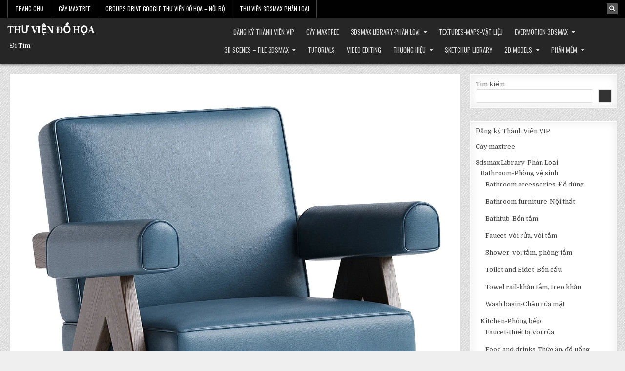

--- FILE ---
content_type: text/html; charset=UTF-8
request_url: https://ditimthuviendohoa.com/free-arm-chair-5435190-64a56e33c6f39/
body_size: 28800
content:
<!DOCTYPE html>
<html lang="vi"
 xmlns:fb="http://www.facebook.com/2008/fbml">
<head>
<meta charset="UTF-8">
<meta name="viewport" content="width=device-width, initial-scale=1.0">
<link rel="profile" href="http://gmpg.org/xfn/11">
<script type="text/javascript">
/* <![CDATA[ */
!function(){var e={};e.g=function(){if("object"==typeof globalThis)return globalThis;try{return this||new Function("return this")()}catch(e){if("object"==typeof window)return window}}(),function(n){let{ampUrl:t,isCustomizePreview:r,isAmpDevMode:o,noampQueryVarName:s,noampQueryVarValue:i,disabledStorageKey:a,mobileUserAgents:c,regexRegex:u}=n;if("undefined"==typeof sessionStorage)return;const d=new RegExp(u);if(!c.some((e=>{const n=e.match(d);return!(!n||!new RegExp(n[1],n[2]).test(navigator.userAgent))||navigator.userAgent.includes(e)})))return;e.g.addEventListener("DOMContentLoaded",(()=>{const e=document.getElementById("amp-mobile-version-switcher");if(!e)return;e.hidden=!1;const n=e.querySelector("a[href]");n&&n.addEventListener("click",(()=>{sessionStorage.removeItem(a)}))}));const g=o&&["paired-browsing-non-amp","paired-browsing-amp"].includes(window.name);if(sessionStorage.getItem(a)||r||g)return;const m=new URL(location.href),h=new URL(t);h.hash=m.hash,m.searchParams.has(s)&&i===m.searchParams.get(s)?sessionStorage.setItem(a,"1"):h.href!==m.href&&(window.stop(),location.replace(h.href))}({"ampUrl":"https:\/\/ditimthuviendohoa.com\/free-arm-chair-5435190-64a56e33c6f39\/?amp=1","noampQueryVarName":"noamp","noampQueryVarValue":"mobile","disabledStorageKey":"amp_mobile_redirect_disabled","mobileUserAgents":["Mobile","Android","Silk\/","Kindle","BlackBerry","Opera Mini","Opera Mobi"],"regexRegex":"^\\/((?:.|\n)+)\\/([i]*)$","isCustomizePreview":false,"isAmpDevMode":false})}();
/* ]]> */
</script>
<meta name='robots' content='index, follow, max-image-preview:large, max-snippet:-1, max-video-preview:-1' />

	<!-- This site is optimized with the Yoast SEO plugin v24.5 - https://yoast.com/wordpress/plugins/seo/ -->
	<title>[Free] Arm chair-5435190.64a56e33c6f39 - THƯ VIỆN ĐỒ HỌA</title>
	<link rel="canonical" href="https://ditimthuviendohoa.com/free-arm-chair-5435190-64a56e33c6f39/" />
	<meta property="og:locale" content="vi_VN" />
	<meta property="og:type" content="article" />
	<meta property="og:title" content="[Free] Arm chair-5435190.64a56e33c6f39 - THƯ VIỆN ĐỒ HỌA" />
	
			<meta property="og:description" content="[Free] Arm chair-5435190.64a56e33c6f39 3dsky 2024- CAPITOL COMPLEX | Armchair by Cassina • Preview full VIP: https://drive.google.com/open?id=1kXr7zgJJXv0bZBaZmwsbnqddvvP-eAMJ&amp;usp=drive_fs •..." />
	<meta property="og:url" content="https://ditimthuviendohoa.com/free-arm-chair-5435190-64a56e33c6f39/" />
	<meta property="og:site_name" content="THƯ VIỆN ĐỒ HỌA" />
	<meta property="article:published_time" content="2024-06-06T23:09:29+00:00" />
	<meta property="og:image" content="https://ditimthuviendohoa.com/wp-content/uploads/2024/03/5435190.64a56e33c6f39.jpeg" />
	<meta property="og:image:width" content="1200" />
	<meta property="og:image:height" content="1200" />
	<meta property="og:image:type" content="image/jpeg" />
	<meta name="author" content="DT thuvien" />
	<meta name="twitter:card" content="summary_large_image" />
	<meta name="twitter:label1" content="Được viết bởi" />
	<meta name="twitter:data1" content="DT thuvien" />
	<meta name="twitter:label2" content="Ước tính thời gian đọc" />
	<meta name="twitter:data2" content="1 phút" />
	<script type="application/ld+json" class="yoast-schema-graph">{"@context":"https://schema.org","@graph":[{"@type":"WebPage","@id":"https://ditimthuviendohoa.com/free-arm-chair-5435190-64a56e33c6f39/","url":"https://ditimthuviendohoa.com/free-arm-chair-5435190-64a56e33c6f39/","name":"[Free] Arm chair-5435190.64a56e33c6f39 - THƯ VIỆN ĐỒ HỌA","isPartOf":{"@id":"https://ditimthuviendohoa.com/#website"},"primaryImageOfPage":{"@id":"https://ditimthuviendohoa.com/free-arm-chair-5435190-64a56e33c6f39/#primaryimage"},"image":{"@id":"https://ditimthuviendohoa.com/free-arm-chair-5435190-64a56e33c6f39/#primaryimage"},"thumbnailUrl":"https://ditimthuviendohoa.com/wp-content/uploads/2024/03/5435190.64a56e33c6f39.jpeg","datePublished":"2024-06-06T23:09:29+00:00","author":{"@id":"https://ditimthuviendohoa.com/#/schema/person/0a65afe4298c33434338dece620f8797"},"breadcrumb":{"@id":"https://ditimthuviendohoa.com/free-arm-chair-5435190-64a56e33c6f39/#breadcrumb"},"inLanguage":"vi","potentialAction":[{"@type":"ReadAction","target":["https://ditimthuviendohoa.com/free-arm-chair-5435190-64a56e33c6f39/"]}]},{"@type":"ImageObject","inLanguage":"vi","@id":"https://ditimthuviendohoa.com/free-arm-chair-5435190-64a56e33c6f39/#primaryimage","url":"https://ditimthuviendohoa.com/wp-content/uploads/2024/03/5435190.64a56e33c6f39.jpeg","contentUrl":"https://ditimthuviendohoa.com/wp-content/uploads/2024/03/5435190.64a56e33c6f39.jpeg","width":1200,"height":1200,"caption":"3dsky PRO"},{"@type":"BreadcrumbList","@id":"https://ditimthuviendohoa.com/free-arm-chair-5435190-64a56e33c6f39/#breadcrumb","itemListElement":[{"@type":"ListItem","position":1,"name":"Trang chủ","item":"https://ditimthuviendohoa.com/"},{"@type":"ListItem","position":2,"name":"[Free] Arm chair-5435190.64a56e33c6f39"}]},{"@type":"WebSite","@id":"https://ditimthuviendohoa.com/#website","url":"https://ditimthuviendohoa.com/","name":"THƯ VIỆN ĐỒ HỌA","description":"-Đi Tìm-","potentialAction":[{"@type":"SearchAction","target":{"@type":"EntryPoint","urlTemplate":"https://ditimthuviendohoa.com/?s={search_term_string}"},"query-input":{"@type":"PropertyValueSpecification","valueRequired":true,"valueName":"search_term_string"}}],"inLanguage":"vi"},{"@type":"Person","@id":"https://ditimthuviendohoa.com/#/schema/person/0a65afe4298c33434338dece620f8797","name":"DT thuvien","image":{"@type":"ImageObject","inLanguage":"vi","@id":"https://ditimthuviendohoa.com/#/schema/person/image/","url":"https://secure.gravatar.com/avatar/b90637268aac1b9070de59bbb8774247?s=96&d=mm&r=g","contentUrl":"https://secure.gravatar.com/avatar/b90637268aac1b9070de59bbb8774247?s=96&d=mm&r=g","caption":"DT thuvien"},"sameAs":["http://ditimthuviendohoa.com"],"url":"https://ditimthuviendohoa.com/author/thuvienditim2311/"}]}</script>
	<!-- / Yoast SEO plugin. -->


<link rel='dns-prefetch' href='//maxcdn.bootstrapcdn.com' />
<link rel='dns-prefetch' href='//fonts.googleapis.com' />
<link rel="alternate" type="application/rss+xml" title="Dòng thông tin THƯ VIỆN ĐỒ HỌA &raquo;" href="https://ditimthuviendohoa.com/feed/" />
<link rel="alternate" type="application/rss+xml" title="THƯ VIỆN ĐỒ HỌA &raquo; Dòng bình luận" href="https://ditimthuviendohoa.com/comments/feed/" />
<script type="text/javascript">
/* <![CDATA[ */
window._wpemojiSettings = {"baseUrl":"https:\/\/s.w.org\/images\/core\/emoji\/15.0.3\/72x72\/","ext":".png","svgUrl":"https:\/\/s.w.org\/images\/core\/emoji\/15.0.3\/svg\/","svgExt":".svg","source":{"concatemoji":"https:\/\/ditimthuviendohoa.com\/wp-includes\/js\/wp-emoji-release.min.js?ver=6.5.7"}};
/*! This file is auto-generated */
!function(i,n){var o,s,e;function c(e){try{var t={supportTests:e,timestamp:(new Date).valueOf()};sessionStorage.setItem(o,JSON.stringify(t))}catch(e){}}function p(e,t,n){e.clearRect(0,0,e.canvas.width,e.canvas.height),e.fillText(t,0,0);var t=new Uint32Array(e.getImageData(0,0,e.canvas.width,e.canvas.height).data),r=(e.clearRect(0,0,e.canvas.width,e.canvas.height),e.fillText(n,0,0),new Uint32Array(e.getImageData(0,0,e.canvas.width,e.canvas.height).data));return t.every(function(e,t){return e===r[t]})}function u(e,t,n){switch(t){case"flag":return n(e,"\ud83c\udff3\ufe0f\u200d\u26a7\ufe0f","\ud83c\udff3\ufe0f\u200b\u26a7\ufe0f")?!1:!n(e,"\ud83c\uddfa\ud83c\uddf3","\ud83c\uddfa\u200b\ud83c\uddf3")&&!n(e,"\ud83c\udff4\udb40\udc67\udb40\udc62\udb40\udc65\udb40\udc6e\udb40\udc67\udb40\udc7f","\ud83c\udff4\u200b\udb40\udc67\u200b\udb40\udc62\u200b\udb40\udc65\u200b\udb40\udc6e\u200b\udb40\udc67\u200b\udb40\udc7f");case"emoji":return!n(e,"\ud83d\udc26\u200d\u2b1b","\ud83d\udc26\u200b\u2b1b")}return!1}function f(e,t,n){var r="undefined"!=typeof WorkerGlobalScope&&self instanceof WorkerGlobalScope?new OffscreenCanvas(300,150):i.createElement("canvas"),a=r.getContext("2d",{willReadFrequently:!0}),o=(a.textBaseline="top",a.font="600 32px Arial",{});return e.forEach(function(e){o[e]=t(a,e,n)}),o}function t(e){var t=i.createElement("script");t.src=e,t.defer=!0,i.head.appendChild(t)}"undefined"!=typeof Promise&&(o="wpEmojiSettingsSupports",s=["flag","emoji"],n.supports={everything:!0,everythingExceptFlag:!0},e=new Promise(function(e){i.addEventListener("DOMContentLoaded",e,{once:!0})}),new Promise(function(t){var n=function(){try{var e=JSON.parse(sessionStorage.getItem(o));if("object"==typeof e&&"number"==typeof e.timestamp&&(new Date).valueOf()<e.timestamp+604800&&"object"==typeof e.supportTests)return e.supportTests}catch(e){}return null}();if(!n){if("undefined"!=typeof Worker&&"undefined"!=typeof OffscreenCanvas&&"undefined"!=typeof URL&&URL.createObjectURL&&"undefined"!=typeof Blob)try{var e="postMessage("+f.toString()+"("+[JSON.stringify(s),u.toString(),p.toString()].join(",")+"));",r=new Blob([e],{type:"text/javascript"}),a=new Worker(URL.createObjectURL(r),{name:"wpTestEmojiSupports"});return void(a.onmessage=function(e){c(n=e.data),a.terminate(),t(n)})}catch(e){}c(n=f(s,u,p))}t(n)}).then(function(e){for(var t in e)n.supports[t]=e[t],n.supports.everything=n.supports.everything&&n.supports[t],"flag"!==t&&(n.supports.everythingExceptFlag=n.supports.everythingExceptFlag&&n.supports[t]);n.supports.everythingExceptFlag=n.supports.everythingExceptFlag&&!n.supports.flag,n.DOMReady=!1,n.readyCallback=function(){n.DOMReady=!0}}).then(function(){return e}).then(function(){var e;n.supports.everything||(n.readyCallback(),(e=n.source||{}).concatemoji?t(e.concatemoji):e.wpemoji&&e.twemoji&&(t(e.twemoji),t(e.wpemoji)))}))}((window,document),window._wpemojiSettings);
/* ]]> */
</script>
<!-- ditimthuviendohoa.com is managing ads with Advanced Ads --><script id="ditim-ready">
			window.advanced_ads_ready=function(e,a){a=a||"complete";var d=function(e){return"interactive"===a?"loading"!==e:"complete"===e};d(document.readyState)?e():document.addEventListener("readystatechange",(function(a){d(a.target.readyState)&&e()}),{once:"interactive"===a})},window.advanced_ads_ready_queue=window.advanced_ads_ready_queue||[];		</script>
		
<style id='wp-emoji-styles-inline-css' type='text/css'>

	img.wp-smiley, img.emoji {
		display: inline !important;
		border: none !important;
		box-shadow: none !important;
		height: 1em !important;
		width: 1em !important;
		margin: 0 0.07em !important;
		vertical-align: -0.1em !important;
		background: none !important;
		padding: 0 !important;
	}
</style>
<link rel='stylesheet' id='wp-block-library-css' href='https://ditimthuviendohoa.com/wp-includes/css/dist/block-library/style.min.css?ver=6.5.7' type='text/css' media='all' />
<style id='classic-theme-styles-inline-css' type='text/css'>
/*! This file is auto-generated */
.wp-block-button__link{color:#fff;background-color:#32373c;border-radius:9999px;box-shadow:none;text-decoration:none;padding:calc(.667em + 2px) calc(1.333em + 2px);font-size:1.125em}.wp-block-file__button{background:#32373c;color:#fff;text-decoration:none}
</style>
<style id='global-styles-inline-css' type='text/css'>
body{--wp--preset--color--black: #000000;--wp--preset--color--cyan-bluish-gray: #abb8c3;--wp--preset--color--white: #ffffff;--wp--preset--color--pale-pink: #f78da7;--wp--preset--color--vivid-red: #cf2e2e;--wp--preset--color--luminous-vivid-orange: #ff6900;--wp--preset--color--luminous-vivid-amber: #fcb900;--wp--preset--color--light-green-cyan: #7bdcb5;--wp--preset--color--vivid-green-cyan: #00d084;--wp--preset--color--pale-cyan-blue: #8ed1fc;--wp--preset--color--vivid-cyan-blue: #0693e3;--wp--preset--color--vivid-purple: #9b51e0;--wp--preset--gradient--vivid-cyan-blue-to-vivid-purple: linear-gradient(135deg,rgba(6,147,227,1) 0%,rgb(155,81,224) 100%);--wp--preset--gradient--light-green-cyan-to-vivid-green-cyan: linear-gradient(135deg,rgb(122,220,180) 0%,rgb(0,208,130) 100%);--wp--preset--gradient--luminous-vivid-amber-to-luminous-vivid-orange: linear-gradient(135deg,rgba(252,185,0,1) 0%,rgba(255,105,0,1) 100%);--wp--preset--gradient--luminous-vivid-orange-to-vivid-red: linear-gradient(135deg,rgba(255,105,0,1) 0%,rgb(207,46,46) 100%);--wp--preset--gradient--very-light-gray-to-cyan-bluish-gray: linear-gradient(135deg,rgb(238,238,238) 0%,rgb(169,184,195) 100%);--wp--preset--gradient--cool-to-warm-spectrum: linear-gradient(135deg,rgb(74,234,220) 0%,rgb(151,120,209) 20%,rgb(207,42,186) 40%,rgb(238,44,130) 60%,rgb(251,105,98) 80%,rgb(254,248,76) 100%);--wp--preset--gradient--blush-light-purple: linear-gradient(135deg,rgb(255,206,236) 0%,rgb(152,150,240) 100%);--wp--preset--gradient--blush-bordeaux: linear-gradient(135deg,rgb(254,205,165) 0%,rgb(254,45,45) 50%,rgb(107,0,62) 100%);--wp--preset--gradient--luminous-dusk: linear-gradient(135deg,rgb(255,203,112) 0%,rgb(199,81,192) 50%,rgb(65,88,208) 100%);--wp--preset--gradient--pale-ocean: linear-gradient(135deg,rgb(255,245,203) 0%,rgb(182,227,212) 50%,rgb(51,167,181) 100%);--wp--preset--gradient--electric-grass: linear-gradient(135deg,rgb(202,248,128) 0%,rgb(113,206,126) 100%);--wp--preset--gradient--midnight: linear-gradient(135deg,rgb(2,3,129) 0%,rgb(40,116,252) 100%);--wp--preset--font-size--small: 13px;--wp--preset--font-size--medium: 20px;--wp--preset--font-size--large: 36px;--wp--preset--font-size--x-large: 42px;--wp--preset--spacing--20: 0.44rem;--wp--preset--spacing--30: 0.67rem;--wp--preset--spacing--40: 1rem;--wp--preset--spacing--50: 1.5rem;--wp--preset--spacing--60: 2.25rem;--wp--preset--spacing--70: 3.38rem;--wp--preset--spacing--80: 5.06rem;--wp--preset--shadow--natural: 6px 6px 9px rgba(0, 0, 0, 0.2);--wp--preset--shadow--deep: 12px 12px 50px rgba(0, 0, 0, 0.4);--wp--preset--shadow--sharp: 6px 6px 0px rgba(0, 0, 0, 0.2);--wp--preset--shadow--outlined: 6px 6px 0px -3px rgba(255, 255, 255, 1), 6px 6px rgba(0, 0, 0, 1);--wp--preset--shadow--crisp: 6px 6px 0px rgba(0, 0, 0, 1);}:where(.is-layout-flex){gap: 0.5em;}:where(.is-layout-grid){gap: 0.5em;}body .is-layout-flex{display: flex;}body .is-layout-flex{flex-wrap: wrap;align-items: center;}body .is-layout-flex > *{margin: 0;}body .is-layout-grid{display: grid;}body .is-layout-grid > *{margin: 0;}:where(.wp-block-columns.is-layout-flex){gap: 2em;}:where(.wp-block-columns.is-layout-grid){gap: 2em;}:where(.wp-block-post-template.is-layout-flex){gap: 1.25em;}:where(.wp-block-post-template.is-layout-grid){gap: 1.25em;}.has-black-color{color: var(--wp--preset--color--black) !important;}.has-cyan-bluish-gray-color{color: var(--wp--preset--color--cyan-bluish-gray) !important;}.has-white-color{color: var(--wp--preset--color--white) !important;}.has-pale-pink-color{color: var(--wp--preset--color--pale-pink) !important;}.has-vivid-red-color{color: var(--wp--preset--color--vivid-red) !important;}.has-luminous-vivid-orange-color{color: var(--wp--preset--color--luminous-vivid-orange) !important;}.has-luminous-vivid-amber-color{color: var(--wp--preset--color--luminous-vivid-amber) !important;}.has-light-green-cyan-color{color: var(--wp--preset--color--light-green-cyan) !important;}.has-vivid-green-cyan-color{color: var(--wp--preset--color--vivid-green-cyan) !important;}.has-pale-cyan-blue-color{color: var(--wp--preset--color--pale-cyan-blue) !important;}.has-vivid-cyan-blue-color{color: var(--wp--preset--color--vivid-cyan-blue) !important;}.has-vivid-purple-color{color: var(--wp--preset--color--vivid-purple) !important;}.has-black-background-color{background-color: var(--wp--preset--color--black) !important;}.has-cyan-bluish-gray-background-color{background-color: var(--wp--preset--color--cyan-bluish-gray) !important;}.has-white-background-color{background-color: var(--wp--preset--color--white) !important;}.has-pale-pink-background-color{background-color: var(--wp--preset--color--pale-pink) !important;}.has-vivid-red-background-color{background-color: var(--wp--preset--color--vivid-red) !important;}.has-luminous-vivid-orange-background-color{background-color: var(--wp--preset--color--luminous-vivid-orange) !important;}.has-luminous-vivid-amber-background-color{background-color: var(--wp--preset--color--luminous-vivid-amber) !important;}.has-light-green-cyan-background-color{background-color: var(--wp--preset--color--light-green-cyan) !important;}.has-vivid-green-cyan-background-color{background-color: var(--wp--preset--color--vivid-green-cyan) !important;}.has-pale-cyan-blue-background-color{background-color: var(--wp--preset--color--pale-cyan-blue) !important;}.has-vivid-cyan-blue-background-color{background-color: var(--wp--preset--color--vivid-cyan-blue) !important;}.has-vivid-purple-background-color{background-color: var(--wp--preset--color--vivid-purple) !important;}.has-black-border-color{border-color: var(--wp--preset--color--black) !important;}.has-cyan-bluish-gray-border-color{border-color: var(--wp--preset--color--cyan-bluish-gray) !important;}.has-white-border-color{border-color: var(--wp--preset--color--white) !important;}.has-pale-pink-border-color{border-color: var(--wp--preset--color--pale-pink) !important;}.has-vivid-red-border-color{border-color: var(--wp--preset--color--vivid-red) !important;}.has-luminous-vivid-orange-border-color{border-color: var(--wp--preset--color--luminous-vivid-orange) !important;}.has-luminous-vivid-amber-border-color{border-color: var(--wp--preset--color--luminous-vivid-amber) !important;}.has-light-green-cyan-border-color{border-color: var(--wp--preset--color--light-green-cyan) !important;}.has-vivid-green-cyan-border-color{border-color: var(--wp--preset--color--vivid-green-cyan) !important;}.has-pale-cyan-blue-border-color{border-color: var(--wp--preset--color--pale-cyan-blue) !important;}.has-vivid-cyan-blue-border-color{border-color: var(--wp--preset--color--vivid-cyan-blue) !important;}.has-vivid-purple-border-color{border-color: var(--wp--preset--color--vivid-purple) !important;}.has-vivid-cyan-blue-to-vivid-purple-gradient-background{background: var(--wp--preset--gradient--vivid-cyan-blue-to-vivid-purple) !important;}.has-light-green-cyan-to-vivid-green-cyan-gradient-background{background: var(--wp--preset--gradient--light-green-cyan-to-vivid-green-cyan) !important;}.has-luminous-vivid-amber-to-luminous-vivid-orange-gradient-background{background: var(--wp--preset--gradient--luminous-vivid-amber-to-luminous-vivid-orange) !important;}.has-luminous-vivid-orange-to-vivid-red-gradient-background{background: var(--wp--preset--gradient--luminous-vivid-orange-to-vivid-red) !important;}.has-very-light-gray-to-cyan-bluish-gray-gradient-background{background: var(--wp--preset--gradient--very-light-gray-to-cyan-bluish-gray) !important;}.has-cool-to-warm-spectrum-gradient-background{background: var(--wp--preset--gradient--cool-to-warm-spectrum) !important;}.has-blush-light-purple-gradient-background{background: var(--wp--preset--gradient--blush-light-purple) !important;}.has-blush-bordeaux-gradient-background{background: var(--wp--preset--gradient--blush-bordeaux) !important;}.has-luminous-dusk-gradient-background{background: var(--wp--preset--gradient--luminous-dusk) !important;}.has-pale-ocean-gradient-background{background: var(--wp--preset--gradient--pale-ocean) !important;}.has-electric-grass-gradient-background{background: var(--wp--preset--gradient--electric-grass) !important;}.has-midnight-gradient-background{background: var(--wp--preset--gradient--midnight) !important;}.has-small-font-size{font-size: var(--wp--preset--font-size--small) !important;}.has-medium-font-size{font-size: var(--wp--preset--font-size--medium) !important;}.has-large-font-size{font-size: var(--wp--preset--font-size--large) !important;}.has-x-large-font-size{font-size: var(--wp--preset--font-size--x-large) !important;}
.wp-block-navigation a:where(:not(.wp-element-button)){color: inherit;}
:where(.wp-block-post-template.is-layout-flex){gap: 1.25em;}:where(.wp-block-post-template.is-layout-grid){gap: 1.25em;}
:where(.wp-block-columns.is-layout-flex){gap: 2em;}:where(.wp-block-columns.is-layout-grid){gap: 2em;}
.wp-block-pullquote{font-size: 1.5em;line-height: 1.6;}
</style>
<link rel='stylesheet' id='bbp-default-css' href='https://ditimthuviendohoa.com/wp-content/plugins/bbpress/templates/default/css/bbpress.min.css?ver=2.6.9' type='text/css' media='all' />
<link crossorigin="anonymous" rel='stylesheet' id='simple-share-buttons-adder-font-awesome-css' href='//maxcdn.bootstrapcdn.com/font-awesome/4.3.0/css/font-awesome.min.css?ver=8.3.2' type='text/css' media='all' />
<link rel='stylesheet' id='toc-screen-css' href='https://ditimthuviendohoa.com/wp-content/plugins/table-of-contents-plus/screen.min.css?ver=2302' type='text/css' media='all' />
<link rel='stylesheet' id='wpfla-style-handle-css' href='https://ditimthuviendohoa.com/wp-content/plugins/wp-first-letter-avatar/css/style.css?ver=6.5.7' type='text/css' media='all' />
<link rel='stylesheet' id='gridhot-maincss-css' href='https://ditimthuviendohoa.com/wp-content/themes/gridhot/style.css' type='text/css' media='all' />
<link rel='stylesheet' id='fontawesome-css' href='https://ditimthuviendohoa.com/wp-content/themes/gridhot/assets/css/all.min.css' type='text/css' media='all' />
<link crossorigin="anonymous" rel='stylesheet' id='gridhot-webfont-css' href='//fonts.googleapis.com/css?family=Oswald:400,700|Frank+Ruhl+Libre:400,700|Domine:400,700&#038;display=swap' type='text/css' media='all' />
<link rel='stylesheet' id='simple-share-buttons-adder-ssba-css' href='https://ditimthuviendohoa.com/wp-content/plugins/simple-share-buttons-adder/css/ssba.css?ver=1667514633' type='text/css' media='all' />
<style id='simple-share-buttons-adder-ssba-inline-css' type='text/css'>
.ssba img
								{border:  0;
									box-shadow: none !important;
									display: inline !important;
									vertical-align: middle;
									box-sizing: unset;
								}

								.ssba-classic-2 .ssbp-text {
									display: none!important;
								}
					.ssbp-list li a {height: 48px!important; width: 48px!important; 
					}
					.ssbp-list li a:hover {
					}

					.ssbp-list li a::before {line-height: 48px!important;; font-size: 18px;}
					.ssbp-list li a:hover::before {}
					.ssbp-list li {
					margin-left: 12px!important;
					}

					.ssba-share-text {
					font-size: 12px;  font-weight: normal; font-family: inherit;
						}

			   #ssba-bar-2 .ssbp-bar-list {
					max-width: 48px !important;;
			   }
			   #ssba-bar-2 .ssbp-bar-list li a {height: 48px !important; width: 48px !important; 
				}
				#ssba-bar-2 .ssbp-bar-list li a:hover {
				}

				#ssba-bar-2 .ssbp-bar-list li a::before {line-height: 48px !important;; font-size: 18px;}
				#ssba-bar-2 .ssbp-bar-list li a:hover::before {}
				#ssba-bar-2 .ssbp-bar-list li {
				margin: 0px 0!important;
				}@media only screen and ( max-width: 750px ) {
				#ssba-bar-2 {
				display: block;
				}
			}
@font-face {
				font-family: 'ssbp';
				src:url('https://ditimthuviendohoa.com/wp-content/plugins/simple-share-buttons-adder/fonts/ssbp.eot?xj3ol1');
				src:url('https://ditimthuviendohoa.com/wp-content/plugins/simple-share-buttons-adder/fonts/ssbp.eot?#iefixxj3ol1') format('embedded-opentype'),
					url('https://ditimthuviendohoa.com/wp-content/plugins/simple-share-buttons-adder/fonts/ssbp.woff?xj3ol1') format('woff'),
					url('https://ditimthuviendohoa.com/wp-content/plugins/simple-share-buttons-adder/fonts/ssbp.ttf?xj3ol1') format('truetype'),
					url('https://ditimthuviendohoa.com/wp-content/plugins/simple-share-buttons-adder/fonts/ssbp.svg?xj3ol1#ssbp') format('svg');
				font-weight: normal;
				font-style: normal;

				/* Better Font Rendering =========== */
				-webkit-font-smoothing: antialiased;
				-moz-osx-font-smoothing: grayscale;
			}
</style>
<script type="text/javascript" src="https://ditimthuviendohoa.com/wp-includes/js/jquery/jquery.min.js?ver=3.7.1" id="jquery-core-js"></script>
<script type="text/javascript" src="https://ditimthuviendohoa.com/wp-includes/js/jquery/jquery-migrate.min.js?ver=3.4.1" id="jquery-migrate-js"></script>
<script type="text/javascript" id="wp-statistics-tracker-js-extra">
/* <![CDATA[ */
var WP_Statistics_Tracker_Object = {"hitRequestUrl":"https:\/\/ditimthuviendohoa.com\/wp-json\/wp-statistics\/v2\/hit?wp_statistics_hit_rest=yes&track_all=1&current_page_type=post&current_page_id=115721&search_query&page_uri=L2ZyZWUtYXJtLWNoYWlyLTU0MzUxOTAtNjRhNTZlMzNjNmYzOS8","keepOnlineRequestUrl":"https:\/\/ditimthuviendohoa.com\/wp-json\/wp-statistics\/v2\/online?wp_statistics_hit_rest=yes&track_all=1&current_page_type=post&current_page_id=115721&search_query&page_uri=L2ZyZWUtYXJtLWNoYWlyLTU0MzUxOTAtNjRhNTZlMzNjNmYzOS8","option":{"dntEnabled":"","cacheCompatibility":"1"}};
/* ]]> */
</script>
<script type="text/javascript" src="https://ditimthuviendohoa.com/wp-content/plugins/wp-statistics/assets/js/tracker.js?ver=6.5.7" id="wp-statistics-tracker-js"></script>
<!--[if lt IE 9]>
<script type="text/javascript" src="https://ditimthuviendohoa.com/wp-content/themes/gridhot/assets/js/respond.min.js" id="respond-js"></script>
<![endif]-->
<link rel="https://api.w.org/" href="https://ditimthuviendohoa.com/wp-json/" /><link rel="alternate" type="application/json" href="https://ditimthuviendohoa.com/wp-json/wp/v2/posts/115721" /><link rel="EditURI" type="application/rsd+xml" title="RSD" href="https://ditimthuviendohoa.com/xmlrpc.php?rsd" />
<meta name="generator" content="WordPress 6.5.7" />
<link rel='shortlink' href='https://ditimthuviendohoa.com/?p=115721' />
<link rel="alternate" type="application/json+oembed" href="https://ditimthuviendohoa.com/wp-json/oembed/1.0/embed?url=https%3A%2F%2Fditimthuviendohoa.com%2Ffree-arm-chair-5435190-64a56e33c6f39%2F" />
<link rel="alternate" type="text/xml+oembed" href="https://ditimthuviendohoa.com/wp-json/oembed/1.0/embed?url=https%3A%2F%2Fditimthuviendohoa.com%2Ffree-arm-chair-5435190-64a56e33c6f39%2F&#038;format=xml" />
	<link rel="preconnect" href="https://fonts.googleapis.com">
	<link rel="preconnect" href="https://fonts.gstatic.com">
	<link href='https://fonts.googleapis.com/css2?display=swap&family=Open+Sans' rel='stylesheet'><meta property="fb:app_id" content="2098703317057067"/>
<meta property="fb:admins" content=""/>
<meta property="og:locale" content="vi_VN" />
<meta property="og:locale:alternate" content="vi_VN" />
			<meta property="fb:pages" content="679325425562716" />
							<meta property="ia:markup_url" content="https://ditimthuviendohoa.com/free-arm-chair-5435190-64a56e33c6f39/?ia_markup=1" />
				<!-- Analytics by WP Statistics v14.1.5 - https://wp-statistics.com/ -->
    <style type="text/css">
            .gridhot-site-title, .gridhot-site-title a, .gridhot-site-description {color: #ffffff;}
        </style>
    <style type="text/css" id="custom-background-css">
body.custom-background { background-image: url("https://ditimthuviendohoa.com/wp-content/themes/gridhot/assets/images/background.png"); background-position: left top; background-size: auto; background-repeat: repeat; background-attachment: fixed; }
</style>
	<link rel="amphtml" href="https://ditimthuviendohoa.com/free-arm-chair-5435190-64a56e33c6f39/?amp=1"><style>#amp-mobile-version-switcher{left:0;position:absolute;width:100%;z-index:100}#amp-mobile-version-switcher>a{background-color:#444;border:0;color:#eaeaea;display:block;font-family:-apple-system,BlinkMacSystemFont,Segoe UI,Roboto,Oxygen-Sans,Ubuntu,Cantarell,Helvetica Neue,sans-serif;font-size:16px;font-weight:600;padding:15px 0;text-align:center;text-decoration:none}#amp-mobile-version-switcher>a:active,#amp-mobile-version-switcher>a:focus,#amp-mobile-version-switcher>a:hover{text-decoration:underline}</style><link rel="alternate" type="text/html" media="only screen and (max-width: 640px)" href="https://ditimthuviendohoa.com/free-arm-chair-5435190-64a56e33c6f39/?amp=1"><script  async src="https://pagead2.googlesyndication.com/pagead/js/adsbygoogle.js?client=ca-pub-2894018489991132" crossorigin="anonymous"></script><link rel="icon" href="https://ditimthuviendohoa.com/wp-content/uploads/2019/04/100-45x45.png" sizes="32x32" />
<link rel="icon" href="https://ditimthuviendohoa.com/wp-content/uploads/2019/04/100-45x45.png" sizes="192x192" />
<link rel="apple-touch-icon" href="https://ditimthuviendohoa.com/wp-content/uploads/2019/04/100-45x45.png" />
<meta name="msapplication-TileImage" content="https://ditimthuviendohoa.com/wp-content/uploads/2019/04/100-45x45.png" />
	<style id="egf-frontend-styles" type="text/css">
		h4 {font-family: 'Open Sans', sans-serif;font-style: normal;font-weight: 400;} h2 {font-family: 'Open Sans', sans-serif;font-style: normal;font-weight: 400;} h3 {font-family: 'Open Sans', sans-serif;font-style: normal;font-weight: 400;} p {font-family: 'Open Sans', sans-serif;font-style: normal;font-weight: 400;} h1 {font-family: 'Open Sans', sans-serif;font-style: normal;font-weight: 400;} h5 {font-family: 'Open Sans', sans-serif;font-style: normal;font-weight: 400;} h6 {font-family: 'Open Sans', sans-serif;font-style: normal;font-weight: 400;} 	</style>
	</head>

<body class="post-template-default single single-post postid-115721 single-format-standard custom-background gridhot-group-blog gridhot-animated gridhot-fadein gridhot-theme-is-active gridhot-layout-type-full gridhot-masonry-inactive gridhot-flexbox-grid gridhot-layout-c-s1 gridhot-header-menu-active gridhot-logo-above-title gridhot-primary-menu-active gridhot-primary-mobile-menu-active gridhot-secondary-menu-active gridhot-secondary-mobile-menu-active gridhot-secondary-menu-before-header gridhot-social-buttons-active gridhot-small-datebox gridhot-square-datebox aa-prefix-ditim-" id="gridhot-site-body" itemscope="itemscope" itemtype="http://schema.org/WebPage">
<a class="skip-link screen-reader-text" href="#gridhot-posts-wrapper">Skip to content</a>

<div class="gridhot-container gridhot-secondary-menu-container gridhot-clearfix">
<div class="gridhot-secondary-menu-container-inside gridhot-clearfix">
<nav class="gridhot-nav-secondary" id="gridhot-secondary-navigation" itemscope="itemscope" itemtype="http://schema.org/SiteNavigationElement" role="navigation" aria-label="Secondary Menu">
<div class="gridhot-outer-wrapper">

<button class="gridhot-secondary-responsive-menu-icon" aria-controls="gridhot-menu-secondary-navigation" aria-expanded="false">Menu</button>
<ul id="gridhot-menu-secondary-navigation" class="gridhot-secondary-nav-menu gridhot-menu-secondary"><li ><a href="https://ditimthuviendohoa.com/">Trang chủ</a></li><li class="page_item page-item-108265"><a href="https://ditimthuviendohoa.com/cay-maxtree/">Cây Maxtree</a></li><li class="page_item page-item-5172"><a href="https://ditimthuviendohoa.com/groups-thu-vien-do-hoa-noi-bo/">Groups Drive Google THƯ VIỆN ĐỒ HỌA &#8211; Nội bộ</a></li><li class="page_item page-item-130358"><a href="https://ditimthuviendohoa.com/thu-vien-3dsmax-phan-loai/">Thư Viện 3dsmax Phân Loại</a></li></ul>

<div class='gridhot-header-social-icons'>
                                                                                                                                                                                                                                                                            <a href="#" class="gridhot-header-social-icon-search" aria-label="Search Button"><i class="fas fa-search" aria-hidden="true" title="Search"></i></a></div>


<div id="gridhot-search-overlay-wrap" class="gridhot-search-overlay">
  <div class="gridhot-search-overlay-content">
    
<form role="search" method="get" class="gridhot-search-form" action="https://ditimthuviendohoa.com/">
<label>
    <span class="gridhot-sr-only">Search for:</span>
    <input type="search" class="gridhot-search-field" placeholder="Search &hellip;" value="" name="s" />
</label>
<input type="submit" class="gridhot-search-submit" value="&#xf002;" />
</form>  </div>
  <button class="gridhot-search-closebtn" aria-label="Close Search" title="Close Search">&#xD7;</button>
</div>

</div>
</nav>
</div>
</div>



<div class="gridhot-site-header gridhot-container" id="gridhot-header" itemscope="itemscope" itemtype="http://schema.org/WPHeader" role="banner">
<div class="gridhot-head-content gridhot-clearfix" id="gridhot-head-content">

<div class="gridhot-header-inside gridhot-clearfix">
<div class="gridhot-header-inside-content gridhot-clearfix">
<div class="gridhot-outer-wrapper">
<div class="gridhot-header-inside-container">

<div class="gridhot-logo">
    <div class="site-branding">
                  <p class="gridhot-site-title"><a href="https://ditimthuviendohoa.com/" rel="home">THƯ VIỆN ĐỒ HỌA</a></p>
            <p class="gridhot-site-description">-Đi Tìm-</p>        </div>
</div>

<div class="gridhot-header-menu">
<div class="gridhot-container gridhot-primary-menu-container gridhot-clearfix">
<div class="gridhot-primary-menu-container-inside gridhot-clearfix">
<nav class="gridhot-nav-primary" id="gridhot-primary-navigation" itemscope="itemscope" itemtype="http://schema.org/SiteNavigationElement" role="navigation" aria-label="Primary Menu">
<button class="gridhot-primary-responsive-menu-icon" aria-controls="gridhot-menu-primary-navigation" aria-expanded="false">Menu</button>
<ul id="gridhot-menu-primary-navigation" class="gridhot-primary-nav-menu gridhot-menu-primary"><li id="menu-item-2484" class="menu-item menu-item-type-custom menu-item-object-custom menu-item-2484"><a href="http://ditimthuviendohoa.com/groups-thu-vien-do-hoa-noi-bo">Đăng ký Thành Viên VIP</a></li>
<li id="menu-item-134638" class="menu-item menu-item-type-custom menu-item-object-custom menu-item-134638"><a href="https://ditimthuviendohoa.com/thuong-hieu/maxtree/">Cây maxtree</a></li>
<li id="menu-item-9320" class="menu-item menu-item-type-taxonomy menu-item-object-category menu-item-has-children menu-item-9320"><a href="https://ditimthuviendohoa.com/3dsmax-library/">3dsmax Library-Phân Loại</a>
<ul class="sub-menu">
	<li id="menu-item-130429" class="menu-item menu-item-type-custom menu-item-object-custom menu-item-has-children menu-item-130429"><a href="https://ditimthuviendohoa.com/tag/bathroom/">Bathroom-Phòng vệ sinh</a>
	<ul class="sub-menu">
		<li id="menu-item-130430" class="menu-item menu-item-type-custom menu-item-object-custom menu-item-130430"><a href="https://ditimthuviendohoa.com/tag/bathroom-accessories/">Bathroom accessories-Đồ dùng</a></li>
		<li id="menu-item-130431" class="menu-item menu-item-type-custom menu-item-object-custom menu-item-130431"><a href="https://ditimthuviendohoa.com/tag/bathroom-furniture/">Bathroom furniture-Nội thất</a></li>
		<li id="menu-item-130432" class="menu-item menu-item-type-custom menu-item-object-custom menu-item-130432"><a href="https://ditimthuviendohoa.com/tag/bathtub/">Bathtub-Bồn tắm</a></li>
		<li id="menu-item-130433" class="menu-item menu-item-type-custom menu-item-object-custom menu-item-130433"><a href="https://ditimthuviendohoa.com/tag/faucet/">Faucet-vòi rửa, vòi tắm</a></li>
		<li id="menu-item-130434" class="menu-item menu-item-type-custom menu-item-object-custom menu-item-130434"><a href="https://ditimthuviendohoa.com/tag/shower/">Shower-vòi tắm, phòng tắm</a></li>
		<li id="menu-item-130435" class="menu-item menu-item-type-custom menu-item-object-custom menu-item-130435"><a href="https://ditimthuviendohoa.com/tag/toilet/">Toilet and Bidet-Bồn cầu</a></li>
		<li id="menu-item-130436" class="menu-item menu-item-type-custom menu-item-object-custom menu-item-130436"><a href="https://ditimthuviendohoa.com/tag/towel-rail/">Towel rail-khăn tắm, treo khăn</a></li>
		<li id="menu-item-130437" class="menu-item menu-item-type-custom menu-item-object-custom menu-item-130437"><a href="https://ditimthuviendohoa.com/tag/wash-basin/">Wash basin-Chậu rửa mặt</a></li>
	</ul>
</li>
	<li id="menu-item-130438" class="menu-item menu-item-type-custom menu-item-object-custom menu-item-has-children menu-item-130438"><a href="https://ditimthuviendohoa.com/tag/kitchen">Kitchen-Phòng bếp</a>
	<ul class="sub-menu">
		<li id="menu-item-130439" class="menu-item menu-item-type-custom menu-item-object-custom menu-item-130439"><a href="https://ditimthuviendohoa.com/tag/faucet/">Faucet-thiết bị vòi rửa</a></li>
		<li id="menu-item-130440" class="menu-item menu-item-type-custom menu-item-object-custom menu-item-130440"><a href="https://ditimthuviendohoa.com/tag/food-and-drinks/">Food and drinks-Thức ăn, đồ uống</a></li>
		<li id="menu-item-130441" class="menu-item menu-item-type-custom menu-item-object-custom menu-item-130441"><a href="https://ditimthuviendohoa.com/tag/kitchen-kitchen/">Kitchen-File phòng bếp</a></li>
		<li id="menu-item-130442" class="menu-item menu-item-type-custom menu-item-object-custom menu-item-130442"><a href="https://ditimthuviendohoa.com/tag/kitchen-appliance/">Kitchen appliance-Thiết bị Bếp</a></li>
		<li id="menu-item-130443" class="menu-item menu-item-type-custom menu-item-object-custom menu-item-130443"><a href="https://ditimthuviendohoa.com/tag/other-kitchen-accessories/">Other kitchen accessories-Phụ kiện phòng bếp khác</a></li>
		<li id="menu-item-130444" class="menu-item menu-item-type-custom menu-item-object-custom menu-item-130444"><a href="https://ditimthuviendohoa.com/tag/sink/">Sink-Bồn rửa Bếp</a></li>
		<li id="menu-item-130445" class="menu-item menu-item-type-custom menu-item-object-custom menu-item-130445"><a href="https://ditimthuviendohoa.com/tag/tableware/">Tableware-Bộ đồ dùng trên bàn ăn</a></li>
	</ul>
</li>
	<li id="menu-item-130446" class="menu-item menu-item-type-custom menu-item-object-custom menu-item-has-children menu-item-130446"><a href="https://ditimthuviendohoa.com/tag/childroom/">Childroom-Phòng trẻ em</a>
	<ul class="sub-menu">
		<li id="menu-item-130447" class="menu-item menu-item-type-custom menu-item-object-custom menu-item-130447"><a href="https://ditimthuviendohoa.com/tag/bed/">Bed-giường trẻ em</a></li>
		<li id="menu-item-130448" class="menu-item menu-item-type-custom menu-item-object-custom menu-item-130448"><a href="https://ditimthuviendohoa.com/tag/full-furniture-set/">Full furniture set-full set nội thất trẻ em</a></li>
		<li id="menu-item-130449" class="menu-item menu-item-type-custom menu-item-object-custom menu-item-130449"><a href="https://ditimthuviendohoa.com/tag/phu-kien-cho-be/">Miscellaneous-vật dụng trẻ em khác</a></li>
		<li id="menu-item-130450" class="menu-item menu-item-type-custom menu-item-object-custom menu-item-130450"><a href="https://ditimthuviendohoa.com/tag/ban-ghe-tre-em/">Table + Chair-bàn ghế trẻ em</a></li>
		<li id="menu-item-130451" class="menu-item menu-item-type-custom menu-item-object-custom menu-item-130451"><a href="https://ditimthuviendohoa.com/tag/toy/">Toy-Đồ chơi trẻ em</a></li>
		<li id="menu-item-130452" class="menu-item menu-item-type-custom menu-item-object-custom menu-item-130452"><a href="https://ditimthuviendohoa.com/tag/noi-that-phong-be/">Wardrobe-Tủ quần áo trẻ em</a></li>
	</ul>
</li>
	<li id="menu-item-130453" class="menu-item menu-item-type-custom menu-item-object-custom menu-item-has-children menu-item-130453"><a href="https://ditimthuviendohoa.com/tag/technology">Technology-Công nghệ</a>
	<ul class="sub-menu">
		<li id="menu-item-130454" class="menu-item menu-item-type-custom menu-item-object-custom menu-item-130454"><a href="https://ditimthuviendohoa.com/tag/audio-tech/">Audio tech-Thiết bị âm thanh</a></li>
		<li id="menu-item-130455" class="menu-item menu-item-type-custom menu-item-object-custom menu-item-130455"><a href="https://ditimthuviendohoa.com/tag/household-appliance/">Household appliance-thiết bị gia dụng</a></li>
		<li id="menu-item-130456" class="menu-item menu-item-type-custom menu-item-object-custom menu-item-130456"><a href="https://ditimthuviendohoa.com/tag/miscellaneous/">Miscellaneous-khác, ổ cắm, công tắc</a></li>
		<li id="menu-item-130457" class="menu-item menu-item-type-custom menu-item-object-custom menu-item-130457"><a href="https://ditimthuviendohoa.com/tag/pc-other-electronics/">PC &#038; other electronics-thiết bị điện tử khác</a></li>
		<li id="menu-item-130458" class="menu-item menu-item-type-custom menu-item-object-custom menu-item-130458"><a href="https://ditimthuviendohoa.com/tag/phones/">Phones</a></li>
		<li id="menu-item-130459" class="menu-item menu-item-type-custom menu-item-object-custom menu-item-130459"><a href="https://ditimthuviendohoa.com/tag/tv/">TV</a></li>
	</ul>
</li>
	<li id="menu-item-130413" class="menu-item menu-item-type-custom menu-item-object-custom menu-item-has-children menu-item-130413"><a href="https://ditimthuviendohoa.com/tag/other-models/">Other Models-thư viện khác</a>
	<ul class="sub-menu">
		<li id="menu-item-130414" class="menu-item menu-item-type-custom menu-item-object-custom menu-item-130414"><a href="https://ditimthuviendohoa.com/tag/beauty-salon/">Beauty salon-Thẩm mỹ viện, mỹ phẩm</a></li>
		<li id="menu-item-130415" class="menu-item menu-item-type-custom menu-item-object-custom menu-item-130415"><a href="https://ditimthuviendohoa.com/tag/Billiards">Billiards-Bida</a></li>
		<li id="menu-item-130416" class="menu-item menu-item-type-custom menu-item-object-custom menu-item-130416"><a href="https://ditimthuviendohoa.com/tag/creature/">Creature-sinh vật, loài vật, con người</a></li>
		<li id="menu-item-130417" class="menu-item menu-item-type-custom menu-item-object-custom menu-item-130417"><a href="https://ditimthuviendohoa.com/tag/doors/">Doors-Cửa đi</a></li>
		<li id="menu-item-130418" class="menu-item menu-item-type-custom menu-item-object-custom menu-item-130418"><a href="https://ditimthuviendohoa.com/tag/fireplace/">Fireplace-Lò sưởi</a></li>
		<li id="menu-item-130419" class="menu-item menu-item-type-custom menu-item-object-custom menu-item-130419"><a href="https://ditimthuviendohoa.com/tag/miscellaneous/">Miscellaneous</a></li>
		<li id="menu-item-130420" class="menu-item menu-item-type-custom menu-item-object-custom menu-item-130420"><a href="https://ditimthuviendohoa.com/tag/musical-instrument/">Musical instrument-Nhạc cụ</a></li>
		<li id="menu-item-130421" class="menu-item menu-item-type-custom menu-item-object-custom menu-item-130421"><a href="https://ditimthuviendohoa.com/tag/Radiator">Radiator</a></li>
		<li id="menu-item-130422" class="menu-item menu-item-type-custom menu-item-object-custom menu-item-130422"><a href="https://ditimthuviendohoa.com/tag/restaurant/">Restaurant-Nhà hàng, quán ăn</a></li>
		<li id="menu-item-130423" class="menu-item menu-item-type-custom menu-item-object-custom menu-item-130423"><a href="https://ditimthuviendohoa.com/tag/shop/">Shop-quầy hàng, chợ, siêu thị</a></li>
		<li id="menu-item-130424" class="menu-item menu-item-type-custom menu-item-object-custom menu-item-130424"><a href="https://ditimthuviendohoa.com/tag/sports/">Sports-Đồ thể thao</a></li>
		<li id="menu-item-130425" class="menu-item menu-item-type-custom menu-item-object-custom menu-item-130425"><a href="https://ditimthuviendohoa.com/tag/staircase/">Staircase-Cầu thang</a></li>
		<li id="menu-item-130426" class="menu-item menu-item-type-custom menu-item-object-custom menu-item-130426"><a href="https://ditimthuviendohoa.com/tag/transport/">Transport-Vận tải, xe</a></li>
		<li id="menu-item-130427" class="menu-item menu-item-type-custom menu-item-object-custom menu-item-130427"><a href="https://ditimthuviendohoa.com/tag/Weapo">Weapon-Vũ khí</a></li>
		<li id="menu-item-130428" class="menu-item menu-item-type-custom menu-item-object-custom menu-item-130428"><a href="https://ditimthuviendohoa.com/tag/windows/">Windows-Cửa sổ</a></li>
	</ul>
</li>
	<li id="menu-item-130477" class="menu-item menu-item-type-custom menu-item-object-custom menu-item-has-children menu-item-130477"><a href="https://ditimthuviendohoa.com/tag/architecture">Architecture</a>
	<ul class="sub-menu">
		<li id="menu-item-130478" class="menu-item menu-item-type-custom menu-item-object-custom menu-item-130478"><a href="https://ditimthuviendohoa.com/tag/barbecue-and-grill/">Barbecue and grill-Bếp nướng, lửa</a></li>
		<li id="menu-item-130479" class="menu-item menu-item-type-custom menu-item-object-custom menu-item-130479"><a href="https://ditimthuviendohoa.com/tag/building/">Building-File công trình</a></li>
		<li id="menu-item-130480" class="menu-item menu-item-type-custom menu-item-object-custom menu-item-130480"><a href="https://ditimthuviendohoa.com/tag/environment-elements/">Environment elements-môi trường xung quanh</a></li>
		<li id="menu-item-130487" class="menu-item menu-item-type-custom menu-item-object-custom menu-item-130487"><a href="https://ditimthuviendohoa.com/tag/facade-element/">Facade Element</a></li>
		<li id="menu-item-130481" class="menu-item menu-item-type-custom menu-item-object-custom menu-item-130481"><a href="https://ditimthuviendohoa.com/tag/fence/">Fence-Hàng rào</a></li>
		<li id="menu-item-130483" class="menu-item menu-item-type-custom menu-item-object-custom menu-item-130483"><a href="https://ditimthuviendohoa.com/tag/architecture-other/">Other-liên quan khác</a></li>
		<li id="menu-item-130484" class="menu-item menu-item-type-custom menu-item-object-custom menu-item-130484"><a href="https://ditimthuviendohoa.com/tag/paving/">Paving-Lát đường</a></li>
		<li id="menu-item-130485" class="menu-item menu-item-type-custom menu-item-object-custom menu-item-130485"><a href="https://ditimthuviendohoa.com/tag/playground/">Playground-Sân chơi</a></li>
		<li id="menu-item-130486" class="menu-item menu-item-type-custom menu-item-object-custom menu-item-130486"><a href="https://ditimthuviendohoa.com/tag/urban-environment/">Urban environment-Môi trường đô thị</a></li>
	</ul>
</li>
	<li id="menu-item-130376" class="menu-item menu-item-type-custom menu-item-object-custom menu-item-has-children menu-item-130376"><a href="https://ditimthuviendohoa.com/tag/plants/">Plants-Cây cỏ hoa lá</a>
	<ul class="sub-menu">
		<li id="menu-item-130377" class="menu-item menu-item-type-custom menu-item-object-custom menu-item-130377"><a href="https://ditimthuviendohoa.com/3dsmax-library/plants/cay-viet-nam-3dsmax/">Cây Việt Nam</a></li>
		<li id="menu-item-130378" class="menu-item menu-item-type-custom menu-item-object-custom menu-item-130378"><a href="https://ditimthuviendohoa.com/tag/fitowall/">Fitowall-Cây tường, cây leo</a></li>
		<li id="menu-item-130379" class="menu-item menu-item-type-custom menu-item-object-custom menu-item-130379"><a href="https://ditimthuviendohoa.com/tag/bouquet/">Bouquet-Bình hoa</a></li>
		<li id="menu-item-130380" class="menu-item menu-item-type-custom menu-item-object-custom menu-item-130380"><a href="https://ditimthuviendohoa.com/tag/bush/">Bush-Cây bụi</a></li>
		<li id="menu-item-130381" class="menu-item menu-item-type-custom menu-item-object-custom menu-item-130381"><a href="https://ditimthuviendohoa.com/tag/grass/">Grass-Cỏ</a></li>
		<li id="menu-item-130382" class="menu-item menu-item-type-custom menu-item-object-custom menu-item-130382"><a href="https://ditimthuviendohoa.com/tag/plants-indoor/">Indoor-cây trong nhà</a></li>
		<li id="menu-item-130383" class="menu-item menu-item-type-custom menu-item-object-custom menu-item-130383"><a href="https://ditimthuviendohoa.com/tag/plants-outdoor/">Outdoor-Cây ngoài trời</a></li>
		<li id="menu-item-130384" class="menu-item menu-item-type-custom menu-item-object-custom menu-item-130384"><a href="https://ditimthuviendohoa.com/tag/plants-outdoor/">Outdoor-Cây ngoài trời</a></li>
		<li id="menu-item-130385" class="menu-item menu-item-type-custom menu-item-object-custom menu-item-130385"><a href="https://ditimthuviendohoa.com/tag/tree/">Tree-Cây</a></li>
	</ul>
</li>
	<li id="menu-item-130338" class="menu-item menu-item-type-custom menu-item-object-custom menu-item-has-children menu-item-130338"><a href="https://ditimthuviendohoa.com/tag/furniture/">Furniture</a>
	<ul class="sub-menu">
		<li id="menu-item-130337" class="menu-item menu-item-type-custom menu-item-object-custom menu-item-130337"><a href="https://ditimthuviendohoa.com/tag/altar/">Altar</a></li>
		<li id="menu-item-130339" class="menu-item menu-item-type-custom menu-item-object-custom menu-item-130339"><a href="https://ditimthuviendohoa.com/tag/arm-chair/">Arm chair-Ghế bành, ghế nệm</a></li>
		<li id="menu-item-130340" class="menu-item menu-item-type-custom menu-item-object-custom menu-item-130340"><a href="https://ditimthuviendohoa.com/tag/bar/">Bar counter-Quầy bar</a></li>
		<li id="menu-item-130341" class="menu-item menu-item-type-custom menu-item-object-custom menu-item-130341"><a href="https://ditimthuviendohoa.com/tag/bed/">Bed-Giường ngủ</a></li>
		<li id="menu-item-130342" class="menu-item menu-item-type-custom menu-item-object-custom menu-item-130342"><a href="https://ditimthuviendohoa.com/tag/chair/">Chair-Ghế</a></li>
		<li id="menu-item-130343" class="menu-item menu-item-type-custom menu-item-object-custom menu-item-130343"><a href="https://ditimthuviendohoa.com/tag/console/">Console-Bàn trang trí</a></li>
		<li id="menu-item-130344" class="menu-item menu-item-type-custom menu-item-object-custom menu-item-130344"><a href="https://ditimthuviendohoa.com/tag/dressing-table/">Dressing table-bàn trang điểm</a></li>
		<li id="menu-item-130345" class="menu-item menu-item-type-custom menu-item-object-custom menu-item-130345"><a href="https://ditimthuviendohoa.com/tag/hallway/">Hallway-Tủ quần áo</a></li>
		<li id="menu-item-130346" class="menu-item menu-item-type-custom menu-item-object-custom menu-item-130346"><a href="https://ditimthuviendohoa.com/tag/office-furniture/">Office furniture-nội thất văn phòng</a></li>
		<li id="menu-item-130347" class="menu-item menu-item-type-custom menu-item-object-custom menu-item-130347"><a href="https://ditimthuviendohoa.com/tag/noi-that-khac/">Other-nội thất khác</a></li>
		<li id="menu-item-130348" class="menu-item menu-item-type-custom menu-item-object-custom menu-item-130348"><a href="https://ditimthuviendohoa.com/tag/other-soft-seating/">Other soft seating-ghế nghỉ</a></li>
		<li id="menu-item-130349" class="menu-item menu-item-type-custom menu-item-object-custom menu-item-130349"><a href="https://ditimthuviendohoa.com/tag/outdoor-furniture/">Outdoor</a></li>
		<li id="menu-item-130350" class="menu-item menu-item-type-custom menu-item-object-custom menu-item-130350"><a href="https://ditimthuviendohoa.com/tag/rack/">Rack-Giá để đồ</a></li>
		<li id="menu-item-130351" class="menu-item menu-item-type-custom menu-item-object-custom menu-item-130351"><a href="https://ditimthuviendohoa.com/tag/chest-of-drawer/">Sideboard &#038; Chest of drawer-Tủ kệ</a></li>
		<li id="menu-item-130352" class="menu-item menu-item-type-custom menu-item-object-custom menu-item-130352"><a href="https://ditimthuviendohoa.com/tag/sofa/">Sofa</a></li>
		<li id="menu-item-130353" class="menu-item menu-item-type-custom menu-item-object-custom menu-item-130353"><a href="https://ditimthuviendohoa.com/tag/table/">Table-Bàn</a></li>
		<li id="menu-item-130354" class="menu-item menu-item-type-custom menu-item-object-custom menu-item-130354"><a href="https://ditimthuviendohoa.com/tag/table-chair/">Table + Chair-Bàn ghế nội thất</a></li>
		<li id="menu-item-130355" class="menu-item menu-item-type-custom menu-item-object-custom menu-item-130355"><a href="https://ditimthuviendohoa.com/tag/tv-wall/">TV Wall-Kệ tivi</a></li>
		<li id="menu-item-130356" class="menu-item menu-item-type-custom menu-item-object-custom menu-item-130356"><a href="https://ditimthuviendohoa.com/tag/wardrobe/">Wardrobe &#038; Display cabinets-Tủ quần áo, tủ trưng bày</a></li>
		<li id="menu-item-130357" class="menu-item menu-item-type-custom menu-item-object-custom menu-item-130357"><a href="https://ditimthuviendohoa.com/tag/wine-cabinet/">Wine cabinet-Tủ Rượu</a></li>
	</ul>
</li>
	<li id="menu-item-130360" class="menu-item menu-item-type-custom menu-item-object-custom menu-item-has-children menu-item-130360"><a href="https://ditimthuviendohoa.com/tag/decoration/">Decoration-Trang trí</a>
	<ul class="sub-menu">
		<li id="menu-item-130361" class="menu-item menu-item-type-custom menu-item-object-custom menu-item-130361"><a href="https://ditimthuviendohoa.com/tag/3d-panel/">3D panel-Tấm 3D panel</a></li>
		<li id="menu-item-130362" class="menu-item menu-item-type-custom menu-item-object-custom menu-item-130362"><a href="https://ditimthuviendohoa.com/tag/books/">Books-Sách</a></li>
		<li id="menu-item-130363" class="menu-item menu-item-type-custom menu-item-object-custom menu-item-130363"><a href="https://ditimthuviendohoa.com/tag/carpets/">Carpets-Thảm</a></li>
		<li id="menu-item-130364" class="menu-item menu-item-type-custom menu-item-object-custom menu-item-130364"><a href="https://ditimthuviendohoa.com/tag/clothes/">Clothes-Áo quần</a></li>
		<li id="menu-item-130365" class="menu-item menu-item-type-custom menu-item-object-custom menu-item-130365"><a href="https://ditimthuviendohoa.com/tag/curtain/">Curtain-Rèm cửa</a></li>
		<li id="menu-item-130366" class="menu-item menu-item-type-custom menu-item-object-custom menu-item-130366"><a href="https://ditimthuviendohoa.com/tag/decorative-plaster/">Decorative plaster-thạch cao</a></li>
		<li id="menu-item-130367" class="menu-item menu-item-type-custom menu-item-object-custom menu-item-130367"><a href="https://ditimthuviendohoa.com/tag/decorative-set/">Decorative set-Đồ trang trí</a></li>
		<li id="menu-item-130368" class="menu-item menu-item-type-custom menu-item-object-custom menu-item-130368"><a href="https://ditimthuviendohoa.com/tag/footwear/">Footwear-Giày dép</a></li>
		<li id="menu-item-130369" class="menu-item menu-item-type-custom menu-item-object-custom menu-item-130369"><a href="https://ditimthuviendohoa.com/tag/frame/">Frame-Khung tranh</a></li>
		<li id="menu-item-130370" class="menu-item menu-item-type-custom menu-item-object-custom menu-item-130370"><a href="https://ditimthuviendohoa.com/tag/mirror/">Mirror-Gương</a></li>
		<li id="menu-item-130371" class="menu-item menu-item-type-custom menu-item-object-custom menu-item-130371"><a href="https://ditimthuviendohoa.com/tag/other-decorative-objects/">Other decorative objects-Trang trí khác</a></li>
		<li id="menu-item-130372" class="menu-item menu-item-type-custom menu-item-object-custom menu-item-130372"><a href="https://ditimthuviendohoa.com/tag/pillows/">Pillows-Gối ôm</a></li>
		<li id="menu-item-130373" class="menu-item menu-item-type-custom menu-item-object-custom menu-item-130373"><a href="https://ditimthuviendohoa.com/tag/sculpture/">Sculpture-Tượng</a></li>
		<li id="menu-item-130374" class="menu-item menu-item-type-custom menu-item-object-custom menu-item-130374"><a href="https://ditimthuviendohoa.com/tag/vase/">Vase-bình hoa</a></li>
		<li id="menu-item-130375" class="menu-item menu-item-type-custom menu-item-object-custom menu-item-130375"><a href="https://ditimthuviendohoa.com/tag/clocks/">Watches &#038; Clocks-Đồng hồ</a></li>
	</ul>
</li>
	<li id="menu-item-130401" class="menu-item menu-item-type-custom menu-item-object-custom menu-item-has-children menu-item-130401"><a href="https://ditimthuviendohoa.com/tag/Lighting/">Lighting-Đèn chiếu sáng</a>
	<ul class="sub-menu">
		<li id="menu-item-130402" class="menu-item menu-item-type-custom menu-item-object-custom menu-item-130402"><a href="https://ditimthuviendohoa.com/tag/ceiling-lamp/">Ceiling lamp-Đèn trần</a></li>
		<li id="menu-item-130403" class="menu-item menu-item-type-custom menu-item-object-custom menu-item-130403"><a href="https://ditimthuviendohoa.com/tag/floor-lamp/">Floor lamp-Đèn cây, đèn sàn</a></li>
		<li id="menu-item-130404" class="menu-item menu-item-type-custom menu-item-object-custom menu-item-130404"><a href="https://ditimthuviendohoa.com/tag/pendant-light/">Pendant light-Đèn chùm</a></li>
		<li id="menu-item-130405" class="menu-item menu-item-type-custom menu-item-object-custom menu-item-130405"><a href="https://ditimthuviendohoa.com/tag/spot-light/">Spot light-Đèn rọi, đèn sân khấu</a></li>
		<li id="menu-item-130406" class="menu-item menu-item-type-custom menu-item-object-custom menu-item-130406"><a href="https://ditimthuviendohoa.com/tag/street-lighting/">Street lighting-Đèn đường</a></li>
		<li id="menu-item-130407" class="menu-item menu-item-type-custom menu-item-object-custom menu-item-130407"><a href="https://ditimthuviendohoa.com/tag/table-lamp/">Table lamp-Đèn bàn</a></li>
		<li id="menu-item-130408" class="menu-item menu-item-type-custom menu-item-object-custom menu-item-130408"><a href="https://ditimthuviendohoa.com/tag/technical-lighting/">Technical lighting-Đèn kỹ thuật</a></li>
		<li id="menu-item-130409" class="menu-item menu-item-type-custom menu-item-object-custom menu-item-130409"><a href="https://ditimthuviendohoa.com/tag/wall-light/">Wall light-Đèn tường</a></li>
	</ul>
</li>
</ul>
</li>
<li id="menu-item-130488" class="menu-item menu-item-type-custom menu-item-object-custom menu-item-130488"><a href="https://ditimthuviendohoa.com/tag/maps/">Textures-Maps-Vật Liệu</a></li>
<li id="menu-item-9436" class="menu-item menu-item-type-taxonomy menu-item-object-category menu-item-has-children menu-item-9436"><a href="https://ditimthuviendohoa.com/3dsmax-library/evermotion-3dsmax/">Evermotion 3dsmax</a>
<ul class="sub-menu">
	<li id="menu-item-164" class="menu-item menu-item-type-taxonomy menu-item-object-category menu-item-164"><a title="						" href="https://ditimthuviendohoa.com/3dsmax-library/evermotion-3dsmax/archmodels/">Archmodels</a></li>
	<li id="menu-item-151" class="menu-item menu-item-type-taxonomy menu-item-object-category menu-item-151"><a title="						" href="https://ditimthuviendohoa.com/3dsmax-library/evermotion-3dsmax/archexteriors/">Archexteriors</a></li>
	<li id="menu-item-163" class="menu-item menu-item-type-taxonomy menu-item-object-category menu-item-163"><a title="						" href="https://ditimthuviendohoa.com/3dsmax-library/evermotion-3dsmax/archinteriors/">Archinteriors</a></li>
</ul>
</li>
<li id="menu-item-9432" class="menu-item menu-item-type-taxonomy menu-item-object-category menu-item-has-children menu-item-9432"><a href="https://ditimthuviendohoa.com/3dsmax-library/3d-scenes-file-3dsmax/">3D Scenes &#8211; File 3dsmax</a>
<ul class="sub-menu">
	<li id="menu-item-9434" class="menu-item menu-item-type-taxonomy menu-item-object-category menu-item-9434"><a href="https://ditimthuviendohoa.com/3dsmax-library/3d-scenes-file-3dsmax/interiors-3dsmax/">Interiors-Nội Thất</a></li>
	<li id="menu-item-9433" class="menu-item menu-item-type-taxonomy menu-item-object-category menu-item-9433"><a href="https://ditimthuviendohoa.com/3dsmax-library/3d-scenes-file-3dsmax/exteriors-3dsmax/">Exteriors-Ngoại Thất</a></li>
</ul>
</li>
<li id="menu-item-166" class="menu-item menu-item-type-taxonomy menu-item-object-category menu-item-166"><a title="						" href="https://ditimthuviendohoa.com/tutorials/">Tutorials</a></li>
<li id="menu-item-1586" class="menu-item menu-item-type-taxonomy menu-item-object-category menu-item-1586"><a href="https://ditimthuviendohoa.com/video-editing/">Video Editing</a></li>
<li id="menu-item-152" class="menu-item menu-item-type-taxonomy menu-item-object-category menu-item-has-children menu-item-152"><a title="						" href="https://ditimthuviendohoa.com/thuong-hieu/">Thương Hiệu</a>
<ul class="sub-menu">
	<li id="menu-item-13836" class="menu-item menu-item-type-taxonomy menu-item-object-category menu-item-13836"><a href="https://ditimthuviendohoa.com/thuong-hieu/humano/">Humano</a></li>
	<li id="menu-item-154" class="menu-item menu-item-type-taxonomy menu-item-object-category menu-item-154"><a title="						" href="https://ditimthuviendohoa.com/thuong-hieu/3dsky/">3dsky</a></li>
	<li id="menu-item-5134" class="menu-item menu-item-type-taxonomy menu-item-object-category menu-item-5134"><a href="https://ditimthuviendohoa.com/thuong-hieu/3d66/">3D66</a></li>
	<li id="menu-item-153" class="menu-item menu-item-type-taxonomy menu-item-object-category menu-item-153"><a title="						" href="https://ditimthuviendohoa.com/thuong-hieu/3ddd/">3DDD</a></li>
	<li id="menu-item-155" class="menu-item menu-item-type-taxonomy menu-item-object-category menu-item-155"><a title="						" href="https://ditimthuviendohoa.com/thuong-hieu/cgaxis/">CGAXis</a></li>
	<li id="menu-item-156" class="menu-item menu-item-type-taxonomy menu-item-object-category menu-item-156"><a title="						" href="https://ditimthuviendohoa.com/thuong-hieu/evermotion/">Evermotion</a></li>
	<li id="menu-item-157" class="menu-item menu-item-type-taxonomy menu-item-object-category menu-item-157"><a title="						" href="https://ditimthuviendohoa.com/thuong-hieu/rd-group/">R&amp;D Group</a></li>
	<li id="menu-item-158" class="menu-item menu-item-type-taxonomy menu-item-object-category menu-item-158"><a title="						" href="https://ditimthuviendohoa.com/thuong-hieu/vizpeople/">Vizpeople</a></li>
	<li id="menu-item-1672" class="menu-item menu-item-type-taxonomy menu-item-object-category menu-item-1672"><a href="https://ditimthuviendohoa.com/thuong-hieu/maxtree/">Maxtree</a></li>
	<li id="menu-item-5861" class="menu-item menu-item-type-taxonomy menu-item-object-category menu-item-5861"><a href="https://ditimthuviendohoa.com/thuong-hieu/dimensiva/">Dimensiva</a></li>
	<li id="menu-item-4975" class="menu-item menu-item-type-taxonomy menu-item-object-category menu-item-4975"><a href="https://ditimthuviendohoa.com/thuong-hieu/share-by-doan-nguyen/">Share By Doan Nguyen</a></li>
</ul>
</li>
<li id="menu-item-165" class="menu-item menu-item-type-taxonomy menu-item-object-category menu-item-165"><a title="						" href="https://ditimthuviendohoa.com/thu-vien-sketchup/">SKETCHUP Library</a></li>
<li id="menu-item-141" class="menu-item menu-item-type-taxonomy menu-item-object-category menu-item-has-children menu-item-141"><a title="						" href="https://ditimthuviendohoa.com/2d-models/">2D Models</a>
<ul class="sub-menu">
	<li id="menu-item-142" class="menu-item menu-item-type-taxonomy menu-item-object-category menu-item-142"><a title="						" href="https://ditimthuviendohoa.com/2d-models/thu-vien-autocad/">Thư viện AutoCAD</a></li>
	<li id="menu-item-143" class="menu-item menu-item-type-taxonomy menu-item-object-category menu-item-143"><a title="						" href="https://ditimthuviendohoa.com/2d-models/thu-vien-photoshop/">Thư viện Photoshop</a></li>
	<li id="menu-item-194" class="menu-item menu-item-type-taxonomy menu-item-object-category menu-item-194"><a title="						" href="https://ditimthuviendohoa.com/2d-models/mock-up-bundle/">Mock-up,Bundle</a></li>
	<li id="menu-item-198" class="menu-item menu-item-type-taxonomy menu-item-object-category menu-item-198"><a title="						" href="https://ditimthuviendohoa.com/2d-models/wallpapers/">Wallpapers</a></li>
	<li id="menu-item-197" class="menu-item menu-item-type-taxonomy menu-item-object-category menu-item-197"><a title="						" href="https://ditimthuviendohoa.com/2d-models/stock-images/">Stock Images</a></li>
	<li id="menu-item-196" class="menu-item menu-item-type-taxonomy menu-item-object-category menu-item-196"><a title="						" href="https://ditimthuviendohoa.com/2d-models/mock-up-bundle/">Mock-up,Bundle</a></li>
	<li id="menu-item-195" class="menu-item menu-item-type-taxonomy menu-item-object-category menu-item-195"><a title="						" href="https://ditimthuviendohoa.com/2d-models/fonts/">Fonts</a></li>
</ul>
</li>
<li id="menu-item-144" class="menu-item menu-item-type-taxonomy menu-item-object-category menu-item-has-children menu-item-144"><a title="						" href="https://ditimthuviendohoa.com/phan-mem/">Phần mềm</a>
<ul class="sub-menu">
	<li id="menu-item-161" class="menu-item menu-item-type-taxonomy menu-item-object-category menu-item-161"><a title="						" href="https://ditimthuviendohoa.com/plug-ins/">Plug-ins</a></li>
	<li id="menu-item-145" class="menu-item menu-item-type-taxonomy menu-item-object-category menu-item-145"><a title="						" href="https://ditimthuviendohoa.com/phan-mem/3dsmax/">3dsmax</a></li>
	<li id="menu-item-146" class="menu-item menu-item-type-taxonomy menu-item-object-category menu-item-146"><a title="						" href="https://ditimthuviendohoa.com/phan-mem/autocad/">AutoCAD</a></li>
	<li id="menu-item-147" class="menu-item menu-item-type-taxonomy menu-item-object-category menu-item-147"><a title="						" href="https://ditimthuviendohoa.com/phan-mem/photoshop/">Photoshop</a></li>
	<li id="menu-item-159" class="menu-item menu-item-type-taxonomy menu-item-object-category menu-item-159"><a title="						" href="https://ditimthuviendohoa.com/phan-mem/revit/">Revit</a></li>
	<li id="menu-item-160" class="menu-item menu-item-type-taxonomy menu-item-object-category menu-item-160"><a title="						" href="https://ditimthuviendohoa.com/phan-mem/sketchup/">SketchUp</a></li>
	<li id="menu-item-5226" class="menu-item menu-item-type-taxonomy menu-item-object-category menu-item-5226"><a href="https://ditimthuviendohoa.com/phan-mem/lumion/">Lumion</a></li>
</ul>
</li>
</ul></nav>
</div>
</div>
</div>

</div>
</div>
</div>
</div>

</div><!--/#gridhot-head-content -->
</div><!--/#gridhot-header -->



<div id="gridhot-header-end"></div>




<div class="gridhot-outer-wrapper" id="gridhot-wrapper-outside">

<div class="gridhot-container gridhot-clearfix" id="gridhot-wrapper">
<div class="gridhot-content-wrapper gridhot-clearfix" id="gridhot-content-wrapper">
<div class="gridhot-main-wrapper gridhot-clearfix" id="gridhot-main-wrapper" itemscope="itemscope" itemtype="http://schema.org/Blog" role="main">
<div class="theiaStickySidebar">
<div class="gridhot-main-wrapper-inside gridhot-clearfix">




<div class="gridhot-left-right-wrapper gridhot-clearfix">



</div>


<div class="gridhot-posts-wrapper" id="gridhot-posts-wrapper">



<article id="post-115721" class="gridhot-post-singular gridhot-box post-115721 post type-post status-publish format-standard has-post-thumbnail hentry category-thuvienditim2401 tag-arm-chair tag-armchair tag-furniture tag-ghe tag-ghe-banh tag-ghe-cao-cap tag-ghe-don tag-single-chair tag-sofa tag-sofa-arm-chair tag-sofa-don wpcat-2377-id">
<div class="gridhot-box-inside">

                    <div class="gridhot-post-thumbnail-single">
                                    <a href="https://ditimthuviendohoa.com/free-arm-chair-5435190-64a56e33c6f39/" title="Permanent Link to [Free] Arm chair-5435190.64a56e33c6f39" class="gridhot-post-thumbnail-single-link"><img width="897" height="897" src="https://ditimthuviendohoa.com/wp-content/uploads/2024/03/5435190.64a56e33c6f39.jpeg" class="gridhot-post-thumbnail-single-img wp-post-image" alt="" title="[Free] Arm chair-5435190.64a56e33c6f39" decoding="async" fetchpriority="high" /></a>
                                </div>
    
        <header class="entry-header">
    <div class="entry-header-inside gridhot-clearfix">
                    <h1 class="post-title entry-title"><a href="https://ditimthuviendohoa.com/free-arm-chair-5435190-64a56e33c6f39/" rel="bookmark">[Free] Arm chair-5435190.64a56e33c6f39</a></h1>        
                    <div class="gridhot-entry-meta-single">
    <span class="gridhot-entry-meta-single-author"><i class="far fa-user-circle" aria-hidden="true"></i>&nbsp;<span class="author vcard" itemscope="itemscope" itemtype="http://schema.org/Person" itemprop="author"><a class="url fn n" href="https://ditimthuviendohoa.com/author/thuvienditim2311/">DT thuvien</a></span></span>    <span class="gridhot-entry-meta-single-date"><i class="far fa-clock" aria-hidden="true"></i>&nbsp;7 Tháng Sáu, 2024</span>        <span class="gridhot-entry-meta-single-cats"><i class="far fa-folder-open" aria-hidden="true"></i>&nbsp;<span class="gridhot-sr-only">Posted in </span><a href="https://ditimthuviendohoa.com/thuvienditim2401/" rel="category tag">thuvienditim2401</a></span>        </div>
        </div>
    </header><!-- .entry-header -->
    
    
    <div class="entry-content gridhot-clearfix">
            	
		<figure id="attachment_113067" aria-describedby="caption-attachment-113067" style="width: 1200px" class="wp-caption aligncenter"><img decoding="async" class="size-full wp-image-113067" src="http://ditimthuviendohoa.com/wp-content/uploads/2024/03/5435190.64a56e33c6f39.jpeg" alt="" width="1200" height="1200" /><figcaption id="caption-attachment-113067" class="wp-caption-text">3dsky PRO</figcaption></figure>
<table width="932">
<tbody>
<tr>
<td colspan="2" width="932">[Free] Arm chair-5435190.64a56e33c6f39</td>
</tr>
<tr>
<td>3dsky 2024-</td>
<td>CAPITOL COMPLEX | Armchair by Cassina</td>
</tr>
<tr>
<td>• Preview full VIP:</td>
<td>https://drive.google.com/open?id=1kXr7zgJJXv0bZBaZmwsbnqddvvP-eAMJ&amp;usp=drive_fs</td>
</tr>
<tr>
<td>• Mã file:</td>
<td>5435190.64a56e33c6f39</td>
</tr>
<tr>
<td>• THƯ VIỆN LIÊN QUAN:</td>
<td><a href="https://ditimthuviendohoa.com/3dsmax-library">https://ditimthuviendohoa.com/3dsmax-library</a></td>
</tr>
<tr>
<td>______________________________________________</td>
<td></td>
</tr>
<tr>
<td>• LINKDOWNLOAD:</td>
<td></td>
</tr>
<tr>
<td colspan="2">Z:\THUVIENDOHOA-NoiBo\THU VIEN 3DSMAX\Ditim 3dsmax PRO\01-Furniture-Ditim\Arm chair</td>
</tr>
<tr>
<td colspan="2"><a class="maxbutton-3 maxbutton maxbutton-fshare-link" target="_blank" rel="noopener" href="https://drive.google.com/open?id=1RXJl_7q382lUTgDLkV7i4NkToM9QNJAK&#038;usp=drive_copy"><span class='mb-text'>DOWNLOAD TẠI ĐÂY</span></a></td>
</tr>
<tr>
<td colspan="2"><a class="maxbutton-4 maxbutton maxbutton-drive-link" target="_blank" rel="noopener" href="https://ditimthuviendohoa.com/groups-thu-vien-do-hoa-noi-bo"><span class='mb-text'>Drive Link</span></a></td>
</tr>
<tr>
<td>______________________________________________</td>
<td></td>
</tr>
<tr>
<td></td>
<td></td>
</tr>
<tr>
<td></td>
<td></td>
</tr>
<tr>
<td colspan="2"><a class="maxbutton-1 maxbutton maxbutton-tham-gia-thanh-vien-vip-nhom-noi-bo" target="_blank" rel="noopener" href="https://ditimthuviendohoa.com/groups-thu-vien-do-hoa-noi-bo"><span class='mb-text'>Tham Gia Thành viên VIP - Nhóm Nội Bộ</span></a></td>
</tr>
<tr>
<td colspan="2"><a class="maxbutton-2 maxbutton" target="_blank" rel="noopener" href="https://www.facebook.com/groups/thuviendohoaditim"><span class='mb-text'>NHÓM THƯ VIỆN ĐỒ HỌA DOWNLOAD FREE</span></a></td>
</tr>
<tr>
<td>______________________________________________</td>
<td></td>
</tr>
<tr>
<td colspan="2">Arm chair, Armchair, Furniture, ghế, ghế bành, ghế cao cấp, ghế đơn, Single chair, sofa, sofa arm chair, sofa đơn,</td>
</tr>
<tr>
<td colspan="2">thuvienkts, thuvienditim, thu vien max, thư viện 3dsmax, 3dsky pro, 3dsky,</td>
</tr>
<tr>
<td colspan="2">Furniture-Arm chair</td>
</tr>
<tr>
<td>1171</td>
<td>Arm chair</td>
</tr>
<tr>
<td></td>
<td>NOVA3D</td>
</tr>
</tbody>
</table>
<!-- FB Comments For Wp: http://www.vivacityinfotech.com --><h3 class='coments-title'>Comments</h3><p class='commentcount'><fb:comments-count href="https://ditimthuviendohoa.com/free-arm-chair-5435190-64a56e33c6f39/"></fb:comments-count> comments</p><div class="ditim-noi-dung" id="ditim-1186165561"><p style="text-align: center;"><iframe style="border: none; overflow: hidden;" src="https://www.facebook.com/plugins/like.php?href=https%3A%2F%2Fwww.facebook.com%2Fthuvienditim&amp;width=450&amp;layout=standard&amp;action=like&amp;size=large&amp;show_faces=true&amp;share=true&amp;height=80&amp;appId" width="450" height="80" frameborder="0" scrolling="no"></iframe></p>
</div><div class="fb-comments" data-href="https://ditimthuviendohoa.com/free-arm-chair-5435190-64a56e33c6f39/" data-numposts="6" data-width="500" data-colorscheme="light"></div><!-- Simple Share Buttons Adder (8.3.2) simplesharebuttons.com --><div class="ssba-modern-2 ssba ssbp-wrap center ssbp--theme-1"><div style="text-align:center"><span class="ssba-share-text">Share this...</span><br/><ul class="ssbp-list"><li class="ssbp-li--facebook"><a data-site="" class="ssba_facebook_share ssbp-facebook ssbp-btn" href="http://www.facebook.com/sharer.php?u=https://ditimthuviendohoa.com/free-arm-chair-5435190-64a56e33c6f39/"  target="_blank" ><div title="Facebook" class="ssbp-text">Facebook</div></a></li><li class="ssbp-li--pinterest"><a data-site='pinterest' class='ssba_pinterest_share ssbp-pinterest ssbp-btn' href='javascript:void((function()%7Bvar%20e=document.createElement(&apos;script&apos;);e.setAttribute(&apos;type&apos;,&apos;text/javascript&apos;);e.setAttribute(&apos;charset&apos;,&apos;UTF-8&apos;);e.setAttribute(&apos;src&apos;,&apos;//assets.pinterest.com/js/pinmarklet.js?r=&apos;+Math.random()*99999999);document.body.appendChild(e)%7D)());'><div title="Pinterest" class="ssbp-text">Pinterest</div></a></li><li class="ssbp-li--twitter"><a data-site="" class="ssba_twitter_share ssbp-twitter ssbp-btn" href="http://twitter.com/share?url=https://ditimthuviendohoa.com/free-arm-chair-5435190-64a56e33c6f39/&amp;text=%5BFree%5D%20Arm%20chair-5435190.64a56e33c6f39%20"  target=&quot;_blank&quot; ><div title="Twitter" class="ssbp-text">Twitter</div></a></li><li class="ssbp-li--telegram"><a data-site="telegram" class="ssba_telegram_share ssba_share_link ssbp-telegram ssbp-btn" href="https://telegram.me/share/url?url=https%3A%2F%2Fditimthuviendohoa.com%2Ffree-arm-chair-5435190-64a56e33c6f39%2F&text=%5BFree%5D%20Arm%20chair-5435190.64a56e33c6f39"><div title="Telegram" class="ssbp-text">Telegram</div></a></li><li class="ssbp-li--linkedin"><a data-site="linkedin" class="ssba_linkedin_share ssba_share_link ssbp-linkedin ssbp-btn" href="http://www.linkedin.com/shareArticle?mini=true&amp;url=https://ditimthuviendohoa.com/free-arm-chair-5435190-64a56e33c6f39/"  target=&quot;_blank&quot; ><div title="Linkedin" class="ssbp-text">Linkedin</div></a></li></ul></div></div>    </div><!-- .entry-content -->

    
    
            <div class="gridhot-author-bio">
            <div class="gridhot-author-bio-inside">
            <div class="gridhot-author-bio-top">
            <span class="gridhot-author-bio-gravatar">
                <img alt='' src='https://secure.gravatar.com/avatar/b90637268aac1b9070de59bbb8774247?s=80&amp;r=g&amp;default=https%3A%2F%2Fditimthuviendohoa.com%2Fwp-content%2Fplugins%2Fwp-first-letter-avatar%2Fimages%2Fdefault%2F96%2Flatin_d.png' class='avatar avatar-80 photo wpfla ' width='80' height='80' />
            </span>
            <div class="gridhot-author-bio-text">
                <div class="gridhot-author-bio-name">Author: <span><a href="http://ditimthuviendohoa.com" title="Xem trang web của DT thuvien" rel="author external">DT thuvien</a></span></div><div class="gridhot-author-bio-text-description"></div>
            </div>
            </div>
            </div>
            </div>
        
            <footer class="entry-footer gridhot-entry-footer">
    <div class="gridhot-entry-footer-inside">
        <span class="gridhot-tags-links"><i class="fas fa-tags" aria-hidden="true"></i> Tagged <a href="https://ditimthuviendohoa.com/tag/arm-chair/" rel="tag">Arm chair</a>, <a href="https://ditimthuviendohoa.com/tag/armchair/" rel="tag">Armchair</a>, <a href="https://ditimthuviendohoa.com/tag/furniture/" rel="tag">Furniture</a>, <a href="https://ditimthuviendohoa.com/tag/ghe/" rel="tag">ghế</a>, <a href="https://ditimthuviendohoa.com/tag/ghe-banh/" rel="tag">ghế bành</a>, <a href="https://ditimthuviendohoa.com/tag/ghe-cao-cap/" rel="tag">ghế cao cấp</a>, <a href="https://ditimthuviendohoa.com/tag/ghe-don/" rel="tag">ghế đôn</a>, <a href="https://ditimthuviendohoa.com/tag/single-chair/" rel="tag">Single chair</a>, <a href="https://ditimthuviendohoa.com/tag/sofa/" rel="tag">sofa</a>, <a href="https://ditimthuviendohoa.com/tag/sofa-arm-chair/" rel="tag">sofa arm chair</a>, <a href="https://ditimthuviendohoa.com/tag/sofa-don/" rel="tag">sofa đơn</a></span>    </div>
    </footer><!-- .entry-footer -->
        
</div>
</article>


	<nav class="navigation post-navigation" aria-label="Bài viết">
		<h2 class="screen-reader-text">Điều hướng bài viết</h2>
		<div class="nav-links"><div class="nav-previous"><a href="https://ditimthuviendohoa.com/free-rack-4840600-63cce8820f97e-2/" rel="prev">[Free] Rack-4840600.63cce8820f97e &rarr;</a></div><div class="nav-next"><a href="https://ditimthuviendohoa.com/vip-audio-tech-4110366-624f4007e9876/" rel="next">&larr; [VIP] Audio tech-4110366.624f4007e9876</a></div></div>
	</nav>
<div class="clear"></div>
</div><!--/#gridhot-posts-wrapper -->


<div class='gridhot-featured-posts-area gridhot-featured-posts-area-bottom gridhot-clearfix'>


		<div id="recent-posts-2" class="gridhot-main-widget widget gridhot-widget-box widget_recent_entries"><div class="gridhot-widget-box-inside">
		<div class="gridhot-widget-header"><div class="gridhot-widget-header-inside"><h2 class="gridhot-widget-title"><span class="gridhot-widget-title-inside">Bài viết mới</span></h2></div></div><nav aria-label="Bài viết mới">
		<ul>
											<li>
					<a href="https://ditimthuviendohoa.com/free-miscellaneous-2785991-5e8d697c49b24-3dsmax/">[Free] Miscellaneous-2785991.5e8d697c49b24-3dsmax</a>
									</li>
											<li>
					<a href="https://ditimthuviendohoa.com/vip-sofa-2451887-5cec2fe2a4d90-3dsmax/">[VIP] Sofa-2451887.5cec2fe2a4d90-3dsmax</a>
									</li>
											<li>
					<a href="https://ditimthuviendohoa.com/vip-miscellaneous-5276519-646a694c765bc-3dsmax/">[VIP] Miscellaneous-5276519.646a694c765bc-3dsmax</a>
									</li>
											<li>
					<a href="https://ditimthuviendohoa.com/vip-bed-4788365-63b52ca344043-3dsmax/">[VIP] Bed-4788365.63b52ca344043-3dsmax</a>
									</li>
											<li>
					<a href="https://ditimthuviendohoa.com/vip-other-decorative-objects-7131122-672272e5bb581-3dsmax/">[VIP] Other decorative objects-7131122.672272e5bb581-3dsmax</a>
									</li>
					</ul>

		</nav></div></div></div>


</div>
</div>
</div><!-- /#gridhot-main-wrapper -->



<div class="gridhot-sidebar-one-wrapper gridhot-sidebar-widget-areas gridhot-clearfix" id="gridhot-sidebar-one-wrapper" itemscope="itemscope" itemtype="http://schema.org/WPSideBar" role="complementary">
<div class="theiaStickySidebar">
<div class="gridhot-sidebar-one-wrapper-inside gridhot-clearfix">

<div id="block-2" class="gridhot-side-widget widget gridhot-widget-box widget_block widget_search"><div class="gridhot-widget-box-inside"><form role="search" method="get" action="https://ditimthuviendohoa.com/" class="wp-block-search__button-outside wp-block-search__text-button wp-block-search"    ><label class="wp-block-search__label" for="wp-block-search__input-1" >Tìm kiếm</label><div class="wp-block-search__inside-wrapper " ><input class="wp-block-search__input" id="wp-block-search__input-1" placeholder="" value="" type="search" name="s" required /><button aria-label="" class="wp-block-search__button wp-element-button" type="submit" ></button></div></form></div></div><div id="nav_menu-6" class="gridhot-side-widget widget gridhot-widget-box widget_nav_menu"><div class="gridhot-widget-box-inside"><nav class="menu-menu-container" aria-label="Menu"><ul id="menu-menu" class="menu"><li class="menu-item menu-item-type-custom menu-item-object-custom menu-item-2484"><a href="http://ditimthuviendohoa.com/groups-thu-vien-do-hoa-noi-bo">Đăng ký Thành Viên VIP</a></li>
<li class="menu-item menu-item-type-custom menu-item-object-custom menu-item-134638"><a href="https://ditimthuviendohoa.com/thuong-hieu/maxtree/">Cây maxtree</a></li>
<li class="menu-item menu-item-type-taxonomy menu-item-object-category menu-item-has-children menu-item-9320"><a href="https://ditimthuviendohoa.com/3dsmax-library/">3dsmax Library-Phân Loại</a>
<ul class="sub-menu">
	<li class="menu-item menu-item-type-custom menu-item-object-custom menu-item-has-children menu-item-130429"><a href="https://ditimthuviendohoa.com/tag/bathroom/">Bathroom-Phòng vệ sinh</a>
	<ul class="sub-menu">
		<li class="menu-item menu-item-type-custom menu-item-object-custom menu-item-130430"><a href="https://ditimthuviendohoa.com/tag/bathroom-accessories/">Bathroom accessories-Đồ dùng</a></li>
		<li class="menu-item menu-item-type-custom menu-item-object-custom menu-item-130431"><a href="https://ditimthuviendohoa.com/tag/bathroom-furniture/">Bathroom furniture-Nội thất</a></li>
		<li class="menu-item menu-item-type-custom menu-item-object-custom menu-item-130432"><a href="https://ditimthuviendohoa.com/tag/bathtub/">Bathtub-Bồn tắm</a></li>
		<li class="menu-item menu-item-type-custom menu-item-object-custom menu-item-130433"><a href="https://ditimthuviendohoa.com/tag/faucet/">Faucet-vòi rửa, vòi tắm</a></li>
		<li class="menu-item menu-item-type-custom menu-item-object-custom menu-item-130434"><a href="https://ditimthuviendohoa.com/tag/shower/">Shower-vòi tắm, phòng tắm</a></li>
		<li class="menu-item menu-item-type-custom menu-item-object-custom menu-item-130435"><a href="https://ditimthuviendohoa.com/tag/toilet/">Toilet and Bidet-Bồn cầu</a></li>
		<li class="menu-item menu-item-type-custom menu-item-object-custom menu-item-130436"><a href="https://ditimthuviendohoa.com/tag/towel-rail/">Towel rail-khăn tắm, treo khăn</a></li>
		<li class="menu-item menu-item-type-custom menu-item-object-custom menu-item-130437"><a href="https://ditimthuviendohoa.com/tag/wash-basin/">Wash basin-Chậu rửa mặt</a></li>
	</ul>
</li>
	<li class="menu-item menu-item-type-custom menu-item-object-custom menu-item-has-children menu-item-130438"><a href="https://ditimthuviendohoa.com/tag/kitchen">Kitchen-Phòng bếp</a>
	<ul class="sub-menu">
		<li class="menu-item menu-item-type-custom menu-item-object-custom menu-item-130439"><a href="https://ditimthuviendohoa.com/tag/faucet/">Faucet-thiết bị vòi rửa</a></li>
		<li class="menu-item menu-item-type-custom menu-item-object-custom menu-item-130440"><a href="https://ditimthuviendohoa.com/tag/food-and-drinks/">Food and drinks-Thức ăn, đồ uống</a></li>
		<li class="menu-item menu-item-type-custom menu-item-object-custom menu-item-130441"><a href="https://ditimthuviendohoa.com/tag/kitchen-kitchen/">Kitchen-File phòng bếp</a></li>
		<li class="menu-item menu-item-type-custom menu-item-object-custom menu-item-130442"><a href="https://ditimthuviendohoa.com/tag/kitchen-appliance/">Kitchen appliance-Thiết bị Bếp</a></li>
		<li class="menu-item menu-item-type-custom menu-item-object-custom menu-item-130443"><a href="https://ditimthuviendohoa.com/tag/other-kitchen-accessories/">Other kitchen accessories-Phụ kiện phòng bếp khác</a></li>
		<li class="menu-item menu-item-type-custom menu-item-object-custom menu-item-130444"><a href="https://ditimthuviendohoa.com/tag/sink/">Sink-Bồn rửa Bếp</a></li>
		<li class="menu-item menu-item-type-custom menu-item-object-custom menu-item-130445"><a href="https://ditimthuviendohoa.com/tag/tableware/">Tableware-Bộ đồ dùng trên bàn ăn</a></li>
	</ul>
</li>
	<li class="menu-item menu-item-type-custom menu-item-object-custom menu-item-has-children menu-item-130446"><a href="https://ditimthuviendohoa.com/tag/childroom/">Childroom-Phòng trẻ em</a>
	<ul class="sub-menu">
		<li class="menu-item menu-item-type-custom menu-item-object-custom menu-item-130447"><a href="https://ditimthuviendohoa.com/tag/bed/">Bed-giường trẻ em</a></li>
		<li class="menu-item menu-item-type-custom menu-item-object-custom menu-item-130448"><a href="https://ditimthuviendohoa.com/tag/full-furniture-set/">Full furniture set-full set nội thất trẻ em</a></li>
		<li class="menu-item menu-item-type-custom menu-item-object-custom menu-item-130449"><a href="https://ditimthuviendohoa.com/tag/phu-kien-cho-be/">Miscellaneous-vật dụng trẻ em khác</a></li>
		<li class="menu-item menu-item-type-custom menu-item-object-custom menu-item-130450"><a href="https://ditimthuviendohoa.com/tag/ban-ghe-tre-em/">Table + Chair-bàn ghế trẻ em</a></li>
		<li class="menu-item menu-item-type-custom menu-item-object-custom menu-item-130451"><a href="https://ditimthuviendohoa.com/tag/toy/">Toy-Đồ chơi trẻ em</a></li>
		<li class="menu-item menu-item-type-custom menu-item-object-custom menu-item-130452"><a href="https://ditimthuviendohoa.com/tag/noi-that-phong-be/">Wardrobe-Tủ quần áo trẻ em</a></li>
	</ul>
</li>
	<li class="menu-item menu-item-type-custom menu-item-object-custom menu-item-has-children menu-item-130453"><a href="https://ditimthuviendohoa.com/tag/technology">Technology-Công nghệ</a>
	<ul class="sub-menu">
		<li class="menu-item menu-item-type-custom menu-item-object-custom menu-item-130454"><a href="https://ditimthuviendohoa.com/tag/audio-tech/">Audio tech-Thiết bị âm thanh</a></li>
		<li class="menu-item menu-item-type-custom menu-item-object-custom menu-item-130455"><a href="https://ditimthuviendohoa.com/tag/household-appliance/">Household appliance-thiết bị gia dụng</a></li>
		<li class="menu-item menu-item-type-custom menu-item-object-custom menu-item-130456"><a href="https://ditimthuviendohoa.com/tag/miscellaneous/">Miscellaneous-khác, ổ cắm, công tắc</a></li>
		<li class="menu-item menu-item-type-custom menu-item-object-custom menu-item-130457"><a href="https://ditimthuviendohoa.com/tag/pc-other-electronics/">PC &#038; other electronics-thiết bị điện tử khác</a></li>
		<li class="menu-item menu-item-type-custom menu-item-object-custom menu-item-130458"><a href="https://ditimthuviendohoa.com/tag/phones/">Phones</a></li>
		<li class="menu-item menu-item-type-custom menu-item-object-custom menu-item-130459"><a href="https://ditimthuviendohoa.com/tag/tv/">TV</a></li>
	</ul>
</li>
	<li class="menu-item menu-item-type-custom menu-item-object-custom menu-item-has-children menu-item-130413"><a href="https://ditimthuviendohoa.com/tag/other-models/">Other Models-thư viện khác</a>
	<ul class="sub-menu">
		<li class="menu-item menu-item-type-custom menu-item-object-custom menu-item-130414"><a href="https://ditimthuviendohoa.com/tag/beauty-salon/">Beauty salon-Thẩm mỹ viện, mỹ phẩm</a></li>
		<li class="menu-item menu-item-type-custom menu-item-object-custom menu-item-130415"><a href="https://ditimthuviendohoa.com/tag/Billiards">Billiards-Bida</a></li>
		<li class="menu-item menu-item-type-custom menu-item-object-custom menu-item-130416"><a href="https://ditimthuviendohoa.com/tag/creature/">Creature-sinh vật, loài vật, con người</a></li>
		<li class="menu-item menu-item-type-custom menu-item-object-custom menu-item-130417"><a href="https://ditimthuviendohoa.com/tag/doors/">Doors-Cửa đi</a></li>
		<li class="menu-item menu-item-type-custom menu-item-object-custom menu-item-130418"><a href="https://ditimthuviendohoa.com/tag/fireplace/">Fireplace-Lò sưởi</a></li>
		<li class="menu-item menu-item-type-custom menu-item-object-custom menu-item-130419"><a href="https://ditimthuviendohoa.com/tag/miscellaneous/">Miscellaneous</a></li>
		<li class="menu-item menu-item-type-custom menu-item-object-custom menu-item-130420"><a href="https://ditimthuviendohoa.com/tag/musical-instrument/">Musical instrument-Nhạc cụ</a></li>
		<li class="menu-item menu-item-type-custom menu-item-object-custom menu-item-130421"><a href="https://ditimthuviendohoa.com/tag/Radiator">Radiator</a></li>
		<li class="menu-item menu-item-type-custom menu-item-object-custom menu-item-130422"><a href="https://ditimthuviendohoa.com/tag/restaurant/">Restaurant-Nhà hàng, quán ăn</a></li>
		<li class="menu-item menu-item-type-custom menu-item-object-custom menu-item-130423"><a href="https://ditimthuviendohoa.com/tag/shop/">Shop-quầy hàng, chợ, siêu thị</a></li>
		<li class="menu-item menu-item-type-custom menu-item-object-custom menu-item-130424"><a href="https://ditimthuviendohoa.com/tag/sports/">Sports-Đồ thể thao</a></li>
		<li class="menu-item menu-item-type-custom menu-item-object-custom menu-item-130425"><a href="https://ditimthuviendohoa.com/tag/staircase/">Staircase-Cầu thang</a></li>
		<li class="menu-item menu-item-type-custom menu-item-object-custom menu-item-130426"><a href="https://ditimthuviendohoa.com/tag/transport/">Transport-Vận tải, xe</a></li>
		<li class="menu-item menu-item-type-custom menu-item-object-custom menu-item-130427"><a href="https://ditimthuviendohoa.com/tag/Weapo">Weapon-Vũ khí</a></li>
		<li class="menu-item menu-item-type-custom menu-item-object-custom menu-item-130428"><a href="https://ditimthuviendohoa.com/tag/windows/">Windows-Cửa sổ</a></li>
	</ul>
</li>
	<li class="menu-item menu-item-type-custom menu-item-object-custom menu-item-has-children menu-item-130477"><a href="https://ditimthuviendohoa.com/tag/architecture">Architecture</a>
	<ul class="sub-menu">
		<li class="menu-item menu-item-type-custom menu-item-object-custom menu-item-130478"><a href="https://ditimthuviendohoa.com/tag/barbecue-and-grill/">Barbecue and grill-Bếp nướng, lửa</a></li>
		<li class="menu-item menu-item-type-custom menu-item-object-custom menu-item-130479"><a href="https://ditimthuviendohoa.com/tag/building/">Building-File công trình</a></li>
		<li class="menu-item menu-item-type-custom menu-item-object-custom menu-item-130480"><a href="https://ditimthuviendohoa.com/tag/environment-elements/">Environment elements-môi trường xung quanh</a></li>
		<li class="menu-item menu-item-type-custom menu-item-object-custom menu-item-130487"><a href="https://ditimthuviendohoa.com/tag/facade-element/">Facade Element</a></li>
		<li class="menu-item menu-item-type-custom menu-item-object-custom menu-item-130481"><a href="https://ditimthuviendohoa.com/tag/fence/">Fence-Hàng rào</a></li>
		<li class="menu-item menu-item-type-custom menu-item-object-custom menu-item-130483"><a href="https://ditimthuviendohoa.com/tag/architecture-other/">Other-liên quan khác</a></li>
		<li class="menu-item menu-item-type-custom menu-item-object-custom menu-item-130484"><a href="https://ditimthuviendohoa.com/tag/paving/">Paving-Lát đường</a></li>
		<li class="menu-item menu-item-type-custom menu-item-object-custom menu-item-130485"><a href="https://ditimthuviendohoa.com/tag/playground/">Playground-Sân chơi</a></li>
		<li class="menu-item menu-item-type-custom menu-item-object-custom menu-item-130486"><a href="https://ditimthuviendohoa.com/tag/urban-environment/">Urban environment-Môi trường đô thị</a></li>
	</ul>
</li>
	<li class="menu-item menu-item-type-custom menu-item-object-custom menu-item-has-children menu-item-130376"><a href="https://ditimthuviendohoa.com/tag/plants/">Plants-Cây cỏ hoa lá</a>
	<ul class="sub-menu">
		<li class="menu-item menu-item-type-custom menu-item-object-custom menu-item-130377"><a href="https://ditimthuviendohoa.com/3dsmax-library/plants/cay-viet-nam-3dsmax/">Cây Việt Nam</a></li>
		<li class="menu-item menu-item-type-custom menu-item-object-custom menu-item-130378"><a href="https://ditimthuviendohoa.com/tag/fitowall/">Fitowall-Cây tường, cây leo</a></li>
		<li class="menu-item menu-item-type-custom menu-item-object-custom menu-item-130379"><a href="https://ditimthuviendohoa.com/tag/bouquet/">Bouquet-Bình hoa</a></li>
		<li class="menu-item menu-item-type-custom menu-item-object-custom menu-item-130380"><a href="https://ditimthuviendohoa.com/tag/bush/">Bush-Cây bụi</a></li>
		<li class="menu-item menu-item-type-custom menu-item-object-custom menu-item-130381"><a href="https://ditimthuviendohoa.com/tag/grass/">Grass-Cỏ</a></li>
		<li class="menu-item menu-item-type-custom menu-item-object-custom menu-item-130382"><a href="https://ditimthuviendohoa.com/tag/plants-indoor/">Indoor-cây trong nhà</a></li>
		<li class="menu-item menu-item-type-custom menu-item-object-custom menu-item-130383"><a href="https://ditimthuviendohoa.com/tag/plants-outdoor/">Outdoor-Cây ngoài trời</a></li>
		<li class="menu-item menu-item-type-custom menu-item-object-custom menu-item-130384"><a href="https://ditimthuviendohoa.com/tag/plants-outdoor/">Outdoor-Cây ngoài trời</a></li>
		<li class="menu-item menu-item-type-custom menu-item-object-custom menu-item-130385"><a href="https://ditimthuviendohoa.com/tag/tree/">Tree-Cây</a></li>
	</ul>
</li>
	<li class="menu-item menu-item-type-custom menu-item-object-custom menu-item-has-children menu-item-130338"><a href="https://ditimthuviendohoa.com/tag/furniture/">Furniture</a>
	<ul class="sub-menu">
		<li class="menu-item menu-item-type-custom menu-item-object-custom menu-item-130337"><a href="https://ditimthuviendohoa.com/tag/altar/">Altar</a></li>
		<li class="menu-item menu-item-type-custom menu-item-object-custom menu-item-130339"><a href="https://ditimthuviendohoa.com/tag/arm-chair/">Arm chair-Ghế bành, ghế nệm</a></li>
		<li class="menu-item menu-item-type-custom menu-item-object-custom menu-item-130340"><a href="https://ditimthuviendohoa.com/tag/bar/">Bar counter-Quầy bar</a></li>
		<li class="menu-item menu-item-type-custom menu-item-object-custom menu-item-130341"><a href="https://ditimthuviendohoa.com/tag/bed/">Bed-Giường ngủ</a></li>
		<li class="menu-item menu-item-type-custom menu-item-object-custom menu-item-130342"><a href="https://ditimthuviendohoa.com/tag/chair/">Chair-Ghế</a></li>
		<li class="menu-item menu-item-type-custom menu-item-object-custom menu-item-130343"><a href="https://ditimthuviendohoa.com/tag/console/">Console-Bàn trang trí</a></li>
		<li class="menu-item menu-item-type-custom menu-item-object-custom menu-item-130344"><a href="https://ditimthuviendohoa.com/tag/dressing-table/">Dressing table-bàn trang điểm</a></li>
		<li class="menu-item menu-item-type-custom menu-item-object-custom menu-item-130345"><a href="https://ditimthuviendohoa.com/tag/hallway/">Hallway-Tủ quần áo</a></li>
		<li class="menu-item menu-item-type-custom menu-item-object-custom menu-item-130346"><a href="https://ditimthuviendohoa.com/tag/office-furniture/">Office furniture-nội thất văn phòng</a></li>
		<li class="menu-item menu-item-type-custom menu-item-object-custom menu-item-130347"><a href="https://ditimthuviendohoa.com/tag/noi-that-khac/">Other-nội thất khác</a></li>
		<li class="menu-item menu-item-type-custom menu-item-object-custom menu-item-130348"><a href="https://ditimthuviendohoa.com/tag/other-soft-seating/">Other soft seating-ghế nghỉ</a></li>
		<li class="menu-item menu-item-type-custom menu-item-object-custom menu-item-130349"><a href="https://ditimthuviendohoa.com/tag/outdoor-furniture/">Outdoor</a></li>
		<li class="menu-item menu-item-type-custom menu-item-object-custom menu-item-130350"><a href="https://ditimthuviendohoa.com/tag/rack/">Rack-Giá để đồ</a></li>
		<li class="menu-item menu-item-type-custom menu-item-object-custom menu-item-130351"><a href="https://ditimthuviendohoa.com/tag/chest-of-drawer/">Sideboard &#038; Chest of drawer-Tủ kệ</a></li>
		<li class="menu-item menu-item-type-custom menu-item-object-custom menu-item-130352"><a href="https://ditimthuviendohoa.com/tag/sofa/">Sofa</a></li>
		<li class="menu-item menu-item-type-custom menu-item-object-custom menu-item-130353"><a href="https://ditimthuviendohoa.com/tag/table/">Table-Bàn</a></li>
		<li class="menu-item menu-item-type-custom menu-item-object-custom menu-item-130354"><a href="https://ditimthuviendohoa.com/tag/table-chair/">Table + Chair-Bàn ghế nội thất</a></li>
		<li class="menu-item menu-item-type-custom menu-item-object-custom menu-item-130355"><a href="https://ditimthuviendohoa.com/tag/tv-wall/">TV Wall-Kệ tivi</a></li>
		<li class="menu-item menu-item-type-custom menu-item-object-custom menu-item-130356"><a href="https://ditimthuviendohoa.com/tag/wardrobe/">Wardrobe &#038; Display cabinets-Tủ quần áo, tủ trưng bày</a></li>
		<li class="menu-item menu-item-type-custom menu-item-object-custom menu-item-130357"><a href="https://ditimthuviendohoa.com/tag/wine-cabinet/">Wine cabinet-Tủ Rượu</a></li>
	</ul>
</li>
	<li class="menu-item menu-item-type-custom menu-item-object-custom menu-item-has-children menu-item-130360"><a href="https://ditimthuviendohoa.com/tag/decoration/">Decoration-Trang trí</a>
	<ul class="sub-menu">
		<li class="menu-item menu-item-type-custom menu-item-object-custom menu-item-130361"><a href="https://ditimthuviendohoa.com/tag/3d-panel/">3D panel-Tấm 3D panel</a></li>
		<li class="menu-item menu-item-type-custom menu-item-object-custom menu-item-130362"><a href="https://ditimthuviendohoa.com/tag/books/">Books-Sách</a></li>
		<li class="menu-item menu-item-type-custom menu-item-object-custom menu-item-130363"><a href="https://ditimthuviendohoa.com/tag/carpets/">Carpets-Thảm</a></li>
		<li class="menu-item menu-item-type-custom menu-item-object-custom menu-item-130364"><a href="https://ditimthuviendohoa.com/tag/clothes/">Clothes-Áo quần</a></li>
		<li class="menu-item menu-item-type-custom menu-item-object-custom menu-item-130365"><a href="https://ditimthuviendohoa.com/tag/curtain/">Curtain-Rèm cửa</a></li>
		<li class="menu-item menu-item-type-custom menu-item-object-custom menu-item-130366"><a href="https://ditimthuviendohoa.com/tag/decorative-plaster/">Decorative plaster-thạch cao</a></li>
		<li class="menu-item menu-item-type-custom menu-item-object-custom menu-item-130367"><a href="https://ditimthuviendohoa.com/tag/decorative-set/">Decorative set-Đồ trang trí</a></li>
		<li class="menu-item menu-item-type-custom menu-item-object-custom menu-item-130368"><a href="https://ditimthuviendohoa.com/tag/footwear/">Footwear-Giày dép</a></li>
		<li class="menu-item menu-item-type-custom menu-item-object-custom menu-item-130369"><a href="https://ditimthuviendohoa.com/tag/frame/">Frame-Khung tranh</a></li>
		<li class="menu-item menu-item-type-custom menu-item-object-custom menu-item-130370"><a href="https://ditimthuviendohoa.com/tag/mirror/">Mirror-Gương</a></li>
		<li class="menu-item menu-item-type-custom menu-item-object-custom menu-item-130371"><a href="https://ditimthuviendohoa.com/tag/other-decorative-objects/">Other decorative objects-Trang trí khác</a></li>
		<li class="menu-item menu-item-type-custom menu-item-object-custom menu-item-130372"><a href="https://ditimthuviendohoa.com/tag/pillows/">Pillows-Gối ôm</a></li>
		<li class="menu-item menu-item-type-custom menu-item-object-custom menu-item-130373"><a href="https://ditimthuviendohoa.com/tag/sculpture/">Sculpture-Tượng</a></li>
		<li class="menu-item menu-item-type-custom menu-item-object-custom menu-item-130374"><a href="https://ditimthuviendohoa.com/tag/vase/">Vase-bình hoa</a></li>
		<li class="menu-item menu-item-type-custom menu-item-object-custom menu-item-130375"><a href="https://ditimthuviendohoa.com/tag/clocks/">Watches &#038; Clocks-Đồng hồ</a></li>
	</ul>
</li>
	<li class="menu-item menu-item-type-custom menu-item-object-custom menu-item-has-children menu-item-130401"><a href="https://ditimthuviendohoa.com/tag/Lighting/">Lighting-Đèn chiếu sáng</a>
	<ul class="sub-menu">
		<li class="menu-item menu-item-type-custom menu-item-object-custom menu-item-130402"><a href="https://ditimthuviendohoa.com/tag/ceiling-lamp/">Ceiling lamp-Đèn trần</a></li>
		<li class="menu-item menu-item-type-custom menu-item-object-custom menu-item-130403"><a href="https://ditimthuviendohoa.com/tag/floor-lamp/">Floor lamp-Đèn cây, đèn sàn</a></li>
		<li class="menu-item menu-item-type-custom menu-item-object-custom menu-item-130404"><a href="https://ditimthuviendohoa.com/tag/pendant-light/">Pendant light-Đèn chùm</a></li>
		<li class="menu-item menu-item-type-custom menu-item-object-custom menu-item-130405"><a href="https://ditimthuviendohoa.com/tag/spot-light/">Spot light-Đèn rọi, đèn sân khấu</a></li>
		<li class="menu-item menu-item-type-custom menu-item-object-custom menu-item-130406"><a href="https://ditimthuviendohoa.com/tag/street-lighting/">Street lighting-Đèn đường</a></li>
		<li class="menu-item menu-item-type-custom menu-item-object-custom menu-item-130407"><a href="https://ditimthuviendohoa.com/tag/table-lamp/">Table lamp-Đèn bàn</a></li>
		<li class="menu-item menu-item-type-custom menu-item-object-custom menu-item-130408"><a href="https://ditimthuviendohoa.com/tag/technical-lighting/">Technical lighting-Đèn kỹ thuật</a></li>
		<li class="menu-item menu-item-type-custom menu-item-object-custom menu-item-130409"><a href="https://ditimthuviendohoa.com/tag/wall-light/">Wall light-Đèn tường</a></li>
	</ul>
</li>
</ul>
</li>
<li class="menu-item menu-item-type-custom menu-item-object-custom menu-item-130488"><a href="https://ditimthuviendohoa.com/tag/maps/">Textures-Maps-Vật Liệu</a></li>
<li class="menu-item menu-item-type-taxonomy menu-item-object-category menu-item-has-children menu-item-9436"><a href="https://ditimthuviendohoa.com/3dsmax-library/evermotion-3dsmax/">Evermotion 3dsmax</a>
<ul class="sub-menu">
	<li class="menu-item menu-item-type-taxonomy menu-item-object-category menu-item-164"><a title="						" href="https://ditimthuviendohoa.com/3dsmax-library/evermotion-3dsmax/archmodels/">Archmodels</a></li>
	<li class="menu-item menu-item-type-taxonomy menu-item-object-category menu-item-151"><a title="						" href="https://ditimthuviendohoa.com/3dsmax-library/evermotion-3dsmax/archexteriors/">Archexteriors</a></li>
	<li class="menu-item menu-item-type-taxonomy menu-item-object-category menu-item-163"><a title="						" href="https://ditimthuviendohoa.com/3dsmax-library/evermotion-3dsmax/archinteriors/">Archinteriors</a></li>
</ul>
</li>
<li class="menu-item menu-item-type-taxonomy menu-item-object-category menu-item-has-children menu-item-9432"><a href="https://ditimthuviendohoa.com/3dsmax-library/3d-scenes-file-3dsmax/">3D Scenes &#8211; File 3dsmax</a>
<ul class="sub-menu">
	<li class="menu-item menu-item-type-taxonomy menu-item-object-category menu-item-9434"><a href="https://ditimthuviendohoa.com/3dsmax-library/3d-scenes-file-3dsmax/interiors-3dsmax/">Interiors-Nội Thất</a></li>
	<li class="menu-item menu-item-type-taxonomy menu-item-object-category menu-item-9433"><a href="https://ditimthuviendohoa.com/3dsmax-library/3d-scenes-file-3dsmax/exteriors-3dsmax/">Exteriors-Ngoại Thất</a></li>
</ul>
</li>
<li class="menu-item menu-item-type-taxonomy menu-item-object-category menu-item-166"><a title="						" href="https://ditimthuviendohoa.com/tutorials/">Tutorials</a></li>
<li class="menu-item menu-item-type-taxonomy menu-item-object-category menu-item-1586"><a href="https://ditimthuviendohoa.com/video-editing/">Video Editing</a></li>
<li class="menu-item menu-item-type-taxonomy menu-item-object-category menu-item-has-children menu-item-152"><a title="						" href="https://ditimthuviendohoa.com/thuong-hieu/">Thương Hiệu</a>
<ul class="sub-menu">
	<li class="menu-item menu-item-type-taxonomy menu-item-object-category menu-item-13836"><a href="https://ditimthuviendohoa.com/thuong-hieu/humano/">Humano</a></li>
	<li class="menu-item menu-item-type-taxonomy menu-item-object-category menu-item-154"><a title="						" href="https://ditimthuviendohoa.com/thuong-hieu/3dsky/">3dsky</a></li>
	<li class="menu-item menu-item-type-taxonomy menu-item-object-category menu-item-5134"><a href="https://ditimthuviendohoa.com/thuong-hieu/3d66/">3D66</a></li>
	<li class="menu-item menu-item-type-taxonomy menu-item-object-category menu-item-153"><a title="						" href="https://ditimthuviendohoa.com/thuong-hieu/3ddd/">3DDD</a></li>
	<li class="menu-item menu-item-type-taxonomy menu-item-object-category menu-item-155"><a title="						" href="https://ditimthuviendohoa.com/thuong-hieu/cgaxis/">CGAXis</a></li>
	<li class="menu-item menu-item-type-taxonomy menu-item-object-category menu-item-156"><a title="						" href="https://ditimthuviendohoa.com/thuong-hieu/evermotion/">Evermotion</a></li>
	<li class="menu-item menu-item-type-taxonomy menu-item-object-category menu-item-157"><a title="						" href="https://ditimthuviendohoa.com/thuong-hieu/rd-group/">R&amp;D Group</a></li>
	<li class="menu-item menu-item-type-taxonomy menu-item-object-category menu-item-158"><a title="						" href="https://ditimthuviendohoa.com/thuong-hieu/vizpeople/">Vizpeople</a></li>
	<li class="menu-item menu-item-type-taxonomy menu-item-object-category menu-item-1672"><a href="https://ditimthuviendohoa.com/thuong-hieu/maxtree/">Maxtree</a></li>
	<li class="menu-item menu-item-type-taxonomy menu-item-object-category menu-item-5861"><a href="https://ditimthuviendohoa.com/thuong-hieu/dimensiva/">Dimensiva</a></li>
	<li class="menu-item menu-item-type-taxonomy menu-item-object-category menu-item-4975"><a href="https://ditimthuviendohoa.com/thuong-hieu/share-by-doan-nguyen/">Share By Doan Nguyen</a></li>
</ul>
</li>
<li class="menu-item menu-item-type-taxonomy menu-item-object-category menu-item-165"><a title="						" href="https://ditimthuviendohoa.com/thu-vien-sketchup/">SKETCHUP Library</a></li>
<li class="menu-item menu-item-type-taxonomy menu-item-object-category menu-item-has-children menu-item-141"><a title="						" href="https://ditimthuviendohoa.com/2d-models/">2D Models</a>
<ul class="sub-menu">
	<li class="menu-item menu-item-type-taxonomy menu-item-object-category menu-item-142"><a title="						" href="https://ditimthuviendohoa.com/2d-models/thu-vien-autocad/">Thư viện AutoCAD</a></li>
	<li class="menu-item menu-item-type-taxonomy menu-item-object-category menu-item-143"><a title="						" href="https://ditimthuviendohoa.com/2d-models/thu-vien-photoshop/">Thư viện Photoshop</a></li>
	<li class="menu-item menu-item-type-taxonomy menu-item-object-category menu-item-194"><a title="						" href="https://ditimthuviendohoa.com/2d-models/mock-up-bundle/">Mock-up,Bundle</a></li>
	<li class="menu-item menu-item-type-taxonomy menu-item-object-category menu-item-198"><a title="						" href="https://ditimthuviendohoa.com/2d-models/wallpapers/">Wallpapers</a></li>
	<li class="menu-item menu-item-type-taxonomy menu-item-object-category menu-item-197"><a title="						" href="https://ditimthuviendohoa.com/2d-models/stock-images/">Stock Images</a></li>
	<li class="menu-item menu-item-type-taxonomy menu-item-object-category menu-item-196"><a title="						" href="https://ditimthuviendohoa.com/2d-models/mock-up-bundle/">Mock-up,Bundle</a></li>
	<li class="menu-item menu-item-type-taxonomy menu-item-object-category menu-item-195"><a title="						" href="https://ditimthuviendohoa.com/2d-models/fonts/">Fonts</a></li>
</ul>
</li>
<li class="menu-item menu-item-type-taxonomy menu-item-object-category menu-item-has-children menu-item-144"><a title="						" href="https://ditimthuviendohoa.com/phan-mem/">Phần mềm</a>
<ul class="sub-menu">
	<li class="menu-item menu-item-type-taxonomy menu-item-object-category menu-item-161"><a title="						" href="https://ditimthuviendohoa.com/plug-ins/">Plug-ins</a></li>
	<li class="menu-item menu-item-type-taxonomy menu-item-object-category menu-item-145"><a title="						" href="https://ditimthuviendohoa.com/phan-mem/3dsmax/">3dsmax</a></li>
	<li class="menu-item menu-item-type-taxonomy menu-item-object-category menu-item-146"><a title="						" href="https://ditimthuviendohoa.com/phan-mem/autocad/">AutoCAD</a></li>
	<li class="menu-item menu-item-type-taxonomy menu-item-object-category menu-item-147"><a title="						" href="https://ditimthuviendohoa.com/phan-mem/photoshop/">Photoshop</a></li>
	<li class="menu-item menu-item-type-taxonomy menu-item-object-category menu-item-159"><a title="						" href="https://ditimthuviendohoa.com/phan-mem/revit/">Revit</a></li>
	<li class="menu-item menu-item-type-taxonomy menu-item-object-category menu-item-160"><a title="						" href="https://ditimthuviendohoa.com/phan-mem/sketchup/">SketchUp</a></li>
	<li class="menu-item menu-item-type-taxonomy menu-item-object-category menu-item-5226"><a href="https://ditimthuviendohoa.com/phan-mem/lumion/">Lumion</a></li>
</ul>
</li>
</ul></nav></div></div><div id="text-8" class="gridhot-side-widget widget gridhot-widget-box widget_text"><div class="gridhot-widget-box-inside">			<div class="textwidget"><p><script src="https://apis.google.com/js/platform.js"></script></p>
<div class="g-ytsubscribe" data-channelid="UCLYMgBoegGShyolm0QtqfsA" data-layout="full" data-count="default"></div>
<p><iframe loading="lazy" src="https://www.youtube.com/embed/fam0Aek0tok?rel=0&amp;autoplay=1&amp;controls=0&amp;" frameborder="0" allowfullscreen="allowfullscreen"></iframe></p>
<p><iframe loading="lazy" style="border: none; overflow: hidden;" src="https://www.facebook.com/plugins/page.php?href=https%3A%2F%2Fwww.facebook.com%2Fditimthuviendohoa%2F&amp;tabs=timeline&amp;width=290&amp;height=1800&amp;small_header=false&amp;adapt_container_width=true&amp;hide_cover=false&amp;show_facepile = true &amp; AppID = 2098703317057067 " width=" 280 " height=" 800 " frameborder=" 0 " scrolling=" no "> &lt;/ iframe&gt;        </iframe></p>
</div>
		</div></div><div id="search-6" class="gridhot-side-widget widget gridhot-widget-box widget_search"><div class="gridhot-widget-box-inside">
<form role="search" method="get" class="gridhot-search-form" action="https://ditimthuviendohoa.com/">
<label>
    <span class="gridhot-sr-only">Search for:</span>
    <input type="search" class="gridhot-search-field" placeholder="Search &hellip;" value="" name="s" />
</label>
<input type="submit" class="gridhot-search-submit" value="&#xf002;" />
</form></div></div>
</div>
</div>
</div><!-- /#gridhot-sidebar-one-wrapper-->



</div>

</div><!--/#gridhot-content-wrapper -->
</div><!--/#gridhot-wrapper -->









<div class='gridhot-clearfix' id='gridhot-copyright-area'>
<div class='gridhot-copyright-area-inside gridhot-container'>
<div class="gridhot-outer-wrapper">

<div class='gridhot-copyright-area-inside-content gridhot-clearfix'>

  <p class='gridhot-copyright'>Copyright &copy; 2026 THƯ VIỆN ĐỒ HỌA</p>
<p class='gridhot-credit'><a href="https://themesdna.com/">Design by ThemesDNA.com</a></p>

</div>

</div>
</div>
</div><!--/#gridhot-copyright-area -->

<button class="gridhot-scroll-top" title="Scroll to Top"><i class="fas fa-arrow-up" aria-hidden="true"></i><span class="gridhot-sr-only">Scroll to Top</span></button>
<div id="fb-root"></div>
<script>(function(d, s, id) {
  var js, fjs = d.getElementsByTagName(s)[0];
  if (d.getElementById(id)) return;
  js = d.createElement(s); js.id = id;
  js.src = "//connect.facebook.net/vi_VN/sdk.js#xfbml=1&appId=2098703317057067&version=v2.0";
  fjs.parentNode.insertBefore(js, fjs);
}(document, 'script', 'facebook-jssdk'));</script>
<!--noptimize--><!--email_off--><style type='text/css'>.maxbutton-3.maxbutton.maxbutton-fshare-link{position:relative;text-decoration:none;display:inline-block;vertical-align:middle;width:180px;height:50px;border:2px solid #dd3333;border-radius:4px 4px 4px 4px;background-color:#d33;-webkit-box-shadow:0px 0px 2px 0px #333333;-moz-box-shadow:0px 0px 2px 0px #333333;box-shadow:0px 0px 2px 0px #333333}.maxbutton-3.maxbutton.maxbutton-fshare-link:hover{border-color:#dd3333;background-color:white;-webkit-box-shadow:0px 0px 2px 0px #333333;-moz-box-shadow:0px 0px 2px 0px #333333;box-shadow:0px 0px 2px 0px #333333}.maxbutton-3.maxbutton.maxbutton-fshare-link .mb-text{color:#ffffff;font-family:Arial;font-size:15px;text-align:center;font-style:normal;font-weight:bold;line-height:1em;box-sizing:border-box;display:block;background-color:unset;padding:18px 0px 0px 0px}.maxbutton-3.maxbutton.maxbutton-fshare-link:hover .mb-text{color:#dd3333}@media only screen and (min-width:0px) and (max-width:480px){.maxbutton-3.maxbutton.maxbutton-fshare-link{width:90%}.maxbutton-3.maxbutton.maxbutton-fshare-link .mb-text{font-size:12px}}
.maxbutton-4.maxbutton.maxbutton-drive-link{position:relative;text-decoration:none;display:inline-block;vertical-align:middle;width:200px;height:50px;border:2px solid rgba(1, 170, 80, 0.96);border-radius:4px 4px 4px 4px;background-color:rgba(1, 170, 80, 0.96);-webkit-box-shadow:0px 0px 2px 0px #333333;-moz-box-shadow:0px 0px 2px 0px #333333;box-shadow:0px 0px 2px 0px #333333}.maxbutton-4.maxbutton.maxbutton-drive-link:hover{border-color:rgba(1, 170, 80, 0.96);background-color:white;-webkit-box-shadow:0px 0px 2px 0px #333333;-moz-box-shadow:0px 0px 2px 0px #333333;box-shadow:0px 0px 2px 0px #333333}.maxbutton-4.maxbutton.maxbutton-drive-link .mb-text{color:#ffffff;font-family:Arial;font-size:15px;text-align:center;font-style:normal;font-weight:bold;line-height:1em;box-sizing:border-box;display:block;background-color:unset;padding:18px 0px 0px 0px}.maxbutton-4.maxbutton.maxbutton-drive-link:hover .mb-text{color:rgba(1, 170, 80, 0.96)}@media only screen and (min-width:0px) and (max-width:480px){.maxbutton-4.maxbutton.maxbutton-drive-link{width:90%}.maxbutton-4.maxbutton.maxbutton-drive-link .mb-text{font-size:12px}}
.maxbutton-1.maxbutton.maxbutton-tham-gia-thanh-vien-vip-nhom-noi-bo{position:relative;text-decoration:none;display:inline-block;vertical-align:middle;width:450px;height:50px;border:2px solid #ff0037;border-radius:4px 4px 4px 4px;background-color:#d33;-webkit-box-shadow:0px 0px 2px 0px #333333;-moz-box-shadow:0px 0px 2px 0px #333333;box-shadow:0px 0px 2px 0px #333333}.maxbutton-1.maxbutton.maxbutton-tham-gia-thanh-vien-vip-nhom-noi-bo:hover{border-color:#dd3333;background-color:white;-webkit-box-shadow:0px 0px 2px 0px #333333;-moz-box-shadow:0px 0px 2px 0px #333333;box-shadow:0px 0px 2px 0px #333333}.maxbutton-1.maxbutton.maxbutton-tham-gia-thanh-vien-vip-nhom-noi-bo .mb-text{color:#ffffff;font-family:Arial;font-size:15px;text-align:center;font-style:normal;font-weight:bold;line-height:1em;box-sizing:border-box;display:block;background-color:unset;padding:18px 0px 0px 0px}.maxbutton-1.maxbutton.maxbutton-tham-gia-thanh-vien-vip-nhom-noi-bo:hover .mb-text{color:#dd3333}@media only screen and (min-width:0px) and (max-width:480px){.maxbutton-1.maxbutton.maxbutton-tham-gia-thanh-vien-vip-nhom-noi-bo{width:90%}.maxbutton-1.maxbutton.maxbutton-tham-gia-thanh-vien-vip-nhom-noi-bo .mb-text{font-size:12px}}
.maxbutton-2.maxbutton{position:relative;text-decoration:none;display:inline-block;vertical-align:middle;width:450px;height:50px;border:2px solid #1e73be;border-radius:4px 4px 4px 4px;background-color:#1e73be;-webkit-box-shadow:0px 0px 2px 0px #333333;-moz-box-shadow:0px 0px 2px 0px #333333;box-shadow:0px 0px 2px 0px #333333}.maxbutton-2.maxbutton:hover{border-color:#1e73be;background-color:white;-webkit-box-shadow:0px 0px 2px 0px #333333;-moz-box-shadow:0px 0px 2px 0px #333333;box-shadow:0px 0px 2px 0px #333333}.maxbutton-2.maxbutton .mb-text{color:#ffffff;font-family:Arial;font-size:15px;text-align:center;font-style:normal;font-weight:bold;line-height:1em;box-sizing:border-box;display:block;background-color:unset;padding:18px 0px 0px 0px}.maxbutton-2.maxbutton:hover .mb-text{color:#1e73be}@media only screen and (min-width:0px) and (max-width:480px){.maxbutton-2.maxbutton{width:90%}.maxbutton-2.maxbutton .mb-text{font-size:12px}}
</style><!--/email_off--><!--/noptimize-->
		<div id="amp-mobile-version-switcher" hidden>
			<a rel="" href="https://ditimthuviendohoa.com/free-arm-chair-5435190-64a56e33c6f39/?amp=1">
				Go to mobile version			</a>
		</div>

				<script type="text/javascript" src="https://ditimthuviendohoa.com/wp-content/plugins/simple-share-buttons-adder/js/ssba.js?ver=1667514633" id="simple-share-buttons-adder-ssba-js"></script>
<script type="text/javascript" id="simple-share-buttons-adder-ssba-js-after">
/* <![CDATA[ */
Main.boot( [] );
/* ]]> */
</script>
<script type="text/javascript" id="toc-front-js-extra">
/* <![CDATA[ */
var tocplus = {"visibility_show":"show","visibility_hide":"hide","width":"Auto"};
/* ]]> */
</script>
<script type="text/javascript" src="https://ditimthuviendohoa.com/wp-content/plugins/table-of-contents-plus/front.min.js?ver=2302" id="toc-front-js"></script>
<script type="text/javascript" src="https://ditimthuviendohoa.com/wp-content/themes/gridhot/assets/js/jquery.fitvids.min.js" id="fitvids-js"></script>
<script type="text/javascript" src="https://ditimthuviendohoa.com/wp-content/themes/gridhot/assets/js/ResizeSensor.min.js" id="ResizeSensor-js"></script>
<script type="text/javascript" src="https://ditimthuviendohoa.com/wp-content/themes/gridhot/assets/js/theia-sticky-sidebar.min.js" id="theia-sticky-sidebar-js"></script>
<script type="text/javascript" src="https://ditimthuviendohoa.com/wp-content/themes/gridhot/assets/js/navigation.js" id="gridhot-navigation-js"></script>
<script type="text/javascript" src="https://ditimthuviendohoa.com/wp-content/themes/gridhot/assets/js/skip-link-focus-fix.js" id="gridhot-skip-link-focus-fix-js"></script>
<script type="text/javascript" src="https://ditimthuviendohoa.com/wp-includes/js/imagesloaded.min.js?ver=5.0.0" id="imagesloaded-js"></script>
<script type="text/javascript" id="gridhot-customjs-js-extra">
/* <![CDATA[ */
var gridhot_ajax_object = {"ajaxurl":"https:\/\/ditimthuviendohoa.com\/wp-admin\/admin-ajax.php","primary_menu_active":"1","secondary_menu_active":"1","sticky_sidebar_active":"1","fitvids_active":"1","backtotop_active":"1"};
/* ]]> */
</script>
<script type="text/javascript" src="https://ditimthuviendohoa.com/wp-content/themes/gridhot/assets/js/custom.js" id="gridhot-customjs-js"></script>
<script type="text/javascript" id="gridhot-html5shiv-js-js-extra">
/* <![CDATA[ */
var gridhot_custom_script_vars = {"elements_name":"abbr article aside audio bdi canvas data datalist details dialog figcaption figure footer header hgroup main mark meter nav output picture progress section summary template time video"};
/* ]]> */
</script>
<script type="text/javascript" src="https://ditimthuviendohoa.com/wp-content/themes/gridhot/assets/js/html5shiv.js" id="gridhot-html5shiv-js-js"></script>
<script>!function(){window.advanced_ads_ready_queue=window.advanced_ads_ready_queue||[],advanced_ads_ready_queue.push=window.advanced_ads_ready;for(var d=0,a=advanced_ads_ready_queue.length;d<a;d++)advanced_ads_ready(advanced_ads_ready_queue[d])}();</script></body>
</html>

<!-- Page cached by LiteSpeed Cache 7.6.2 on 2026-01-22 08:26:14 -->

--- FILE ---
content_type: text/html; charset=utf-8
request_url: https://accounts.google.com/o/oauth2/postmessageRelay?parent=https%3A%2F%2Fditimthuviendohoa.com&jsh=m%3B%2F_%2Fscs%2Fabc-static%2F_%2Fjs%2Fk%3Dgapi.lb.en.2kN9-TZiXrM.O%2Fd%3D1%2Frs%3DAHpOoo_B4hu0FeWRuWHfxnZ3V0WubwN7Qw%2Fm%3D__features__
body_size: 163
content:
<!DOCTYPE html><html><head><title></title><meta http-equiv="content-type" content="text/html; charset=utf-8"><meta http-equiv="X-UA-Compatible" content="IE=edge"><meta name="viewport" content="width=device-width, initial-scale=1, minimum-scale=1, maximum-scale=1, user-scalable=0"><script src='https://ssl.gstatic.com/accounts/o/2580342461-postmessagerelay.js' nonce="AXLB8dZWiESWB4nYDBlV1A"></script></head><body><script type="text/javascript" src="https://apis.google.com/js/rpc:shindig_random.js?onload=init" nonce="AXLB8dZWiESWB4nYDBlV1A"></script></body></html>

--- FILE ---
content_type: text/html; charset=utf-8
request_url: https://www.google.com/recaptcha/api2/aframe
body_size: 267
content:
<!DOCTYPE HTML><html><head><meta http-equiv="content-type" content="text/html; charset=UTF-8"></head><body><script nonce="6xqqqy2hEQrkPtrjFcMnEA">/** Anti-fraud and anti-abuse applications only. See google.com/recaptcha */ try{var clients={'sodar':'https://pagead2.googlesyndication.com/pagead/sodar?'};window.addEventListener("message",function(a){try{if(a.source===window.parent){var b=JSON.parse(a.data);var c=clients[b['id']];if(c){var d=document.createElement('img');d.src=c+b['params']+'&rc='+(localStorage.getItem("rc::a")?sessionStorage.getItem("rc::b"):"");window.document.body.appendChild(d);sessionStorage.setItem("rc::e",parseInt(sessionStorage.getItem("rc::e")||0)+1);localStorage.setItem("rc::h",'1769045179723');}}}catch(b){}});window.parent.postMessage("_grecaptcha_ready", "*");}catch(b){}</script></body></html>

--- FILE ---
content_type: text/css
request_url: https://ditimthuviendohoa.com/wp-content/plugins/wp-first-letter-avatar/css/style.css?ver=6.5.7
body_size: 46
content:
/*
	Plugin: WP First Letter Avatar
	Plugin website: http://dev49.net
*/


/* WP First Letter Avatar */

.wpfla.round-avatars {
    -webkit-border-radius: 50%;
    -moz-border-radius: 50%;
    border-radius: 50%;

    /* Uncomment this for a fancy shadow around your avatars
       (you can also change the shadow parameters!):
        -webkit-box-shadow: 0 0 4px rgba(0, 0, 0, .5);
        -moz-box-shadow: 0 0 4px rgba(0, 0, 0, .5);
        box-shadow: 0 0 4px rgba(0, 0, 0, .5);
    */
}


--- FILE ---
content_type: text/css
request_url: https://ditimthuviendohoa.com/wp-content/themes/gridhot/style.css
body_size: 15235
content:
/*
Theme Name: GridHot
Theme URI: https://themesdna.com/gridhot-wordpress-theme/
Description: GridHot is clean and attractive, responsive/mobile friendly, simple grid WordPress theme for building stunning magazine or gallery websites. GridHot has Customizer theme options, 4 columns grid, sticky header, primary and secondary menus, full-width templates for posts/pages, sticky sidebar, 4 columns footer, RTL language support, 60+ social buttons, share buttons and more. GridHot PRO version has color and font options, 1-10 columns grid layouts, 2 grid types(CSS grid or masonry grid), 10+ thumbnail sizes for grids, ad widgets between grid posts, full or boxed layout type, 10+ layout styles for singular/non-singular pages with width options, 10+ custom page templates, 10+ custom post templates, 3 header styles with width options, news ticker, 1-6 columns footer, grid and list featured posts widgets, width/layout type/layout style/header style/footer style options for every post/page, settings panel for each post/page, unique header images for each post/page, post likes and post views, infinite scroll feature or load more button, about and social widget, tabbed widget, banner widget, more widget areas, 25+ share buttons, related posts with options and many useful features. Free version demo: https://demo.themesdna.com/gridhot/
Version: 1.0.4
Author: ThemesDNA
Author URI: https://themesdna.com/
License: GNU General Public License v2 or later
License URI: http://www.gnu.org/licenses/gpl-2.0.html
Text Domain: gridhot
Tags: grid-layout, one-column, two-columns, four-columns, right-sidebar, custom-background, custom-colors, custom-header, custom-logo, custom-menu, editor-style, featured-images, flexible-header, footer-widgets, full-width-template, rtl-language-support, theme-options, threaded-comments, translation-ready, blog, photography, news
Tested up to: 6.2
Requires PHP: 5.6

This theme, like WordPress, is licensed under the GPL.
Use it to make something cool, have fun, and share what you've learned with others.

GridHot is based on Underscores http://underscores.me/, (C) 2012-2023 Automattic, Inc.
Underscores is distributed under the terms of the GNU GPL v2 or later.

Resetting and rebuilding styles have been helped along thanks to the fine work of
Eric Meyer http://meyerweb.com/eric/tools/css/reset/index.htmlalong with Nicolas Gallagher and Jonathan Neal https://necolas.github.io/normalize.css/
*/

/* Reset
-------------------------------------------------------------- */
html,body,div,span,applet,object,iframe,h1,h2,h3,h4,h5,h6,p,blockquote,pre,a,abbr,acronym,address,big,cite,code,del,dfn,em,img,font,ins,kbd,q,s,samp,small,strike,strong,sub,sup,tt,var,b,u,i,center,dl,dt,dd,ol,ul,li,fieldset,form,label,legend,table,caption,tbody,tfoot,thead,tr,th,td,article,aside,canvas,details,embed,figure,figcaption,footer,header,hgroup,menu,nav,output,ruby,section,summary,time,mark,audio,video{border:0;font-family:inherit;font-size:100%;font-style:inherit;font-weight:inherit;margin:0;outline:0;padding:0;vertical-align:baseline;}
html{font-family:sans-serif;font-size:62.5%;overflow-y:scroll;-webkit-text-size-adjust:100%;-ms-text-size-adjust:100%;}
body{background:#fff;line-height:1;}
article,aside,details,figcaption,figure,footer,header,hgroup,main,menu,nav,section{display:block;}
audio,canvas,progress,video{display:inline-block;vertical-align:baseline;}
audio:not([controls]){display:none;height:0;}
ol,ul{list-style:none;}
table{border-collapse:separate;border-spacing:0;}
caption,th,td{font-weight:400;text-align:left;}
textarea{overflow:auto;}
optgroup{font-weight:700;}
sub,sup{font-size:75%;line-height:0;position:relative;vertical-align:baseline;}
sup{top:-.5em;}
sub{bottom:-.25em;}
blockquote:before,blockquote:after,q:before,q:after{content:'';content:none;}
blockquote,q{quotes:none;}
a{background-color:transparent;}
a:focus{outline:thin dotted;}
a:hover,a:active{outline:0;}
a img{border:0;}
[hidden]{display:none;}
abbr[title]{border-bottom:1px dotted;}
b,strong{font-weight:700;}
dfn,cite,em,i{font-style:italic;}
small{font-size:80%;}
svg:not(:root){overflow:hidden;}
figure{margin:1em 40px;}
hr{-moz-box-sizing:content-box;box-sizing:content-box;height:0;}
pre{overflow:auto;}
code,kbd,pre,samp{font-family:monospace,monospace;font-size:1em;}
button,input,optgroup,select,textarea{color:inherit;font:inherit;margin:0;}
button{overflow:visible;}
button,select{text-transform:none;}
button,html input[type="button"],input[type="reset"],input[type="submit"]{-webkit-appearance:button;cursor:pointer;}
button[disabled],html input[disabled]{cursor:default;}
button::-moz-focus-inner,input::-moz-focus-inner{border:0;padding:0;}
input{line-height:normal;}
input[type="checkbox"],input[type="radio"]{box-sizing:border-box;padding:0;}
input[type="number"]::-webkit-inner-spin-button,input[type="number"]::-webkit-outer-spin-button{height:auto;}
input[type="search"]{-webkit-appearance:textfield;-moz-box-sizing:content-box;-webkit-box-sizing:content-box;box-sizing:content-box;}
input[type="search"]::-webkit-search-cancel-button,input[type="search"]::-webkit-search-decoration{-webkit-appearance:none;}
fieldset{border:1px solid silver;margin:0 2px;padding:.35em .625em .75em;}
html{-webkit-box-sizing:border-box;-moz-box-sizing:border-box;box-sizing:border-box;}
*,*::before,*::after{-webkit-box-sizing:inherit;-moz-box-sizing:inherit;box-sizing:inherit;}
img{max-width:100%;height:auto;}
embed,object,video{max-width:100%;}
::-moz-selection{background-color:#333333;color:#ffffff;text-shadow:none;}
::selection{background-color:#333333;color:#ffffff;text-shadow:none;}

/* Clearings & Accessibility
-------------------------------------------------------------- */
.clear{clear:both;}
.clearfix:before,.clearfix:after{content:" ";display:table;}
.clearfix:after{clear:both;}
.gridhot-clearfix:before,.gridhot-clearfix:after{content:" ";display:table;}
.gridhot-clearfix:after{clear:both;}
.screen-reader-text{border:0;clip:rect(1px,1px,1px,1px);-webkit-clip-path:inset(50%);clip-path:inset(50%);height:1px;width:1px;margin:-1px;overflow:hidden;padding:0;position:absolute !important;word-wrap:normal !important;}
.screen-reader-text:focus{background-color:#f1f1f1;-webkit-border-radius:3px;-moz-border-radius:3px;border-radius:3px;-webkit-box-shadow:0 0 2px 2px rgba(0,0,0,0.6);-moz-box-shadow:0 0 2px 2px rgba(0,0,0,0.6);box-shadow:0 0 2px 2px rgba(0,0,0,0.6);clip:auto !important;-webkit-clip-path:none;clip-path:none;color:#21759b;display:block;font-size:1em;height:auto;width:auto;margin:0;left:5px;line-height:normal;padding:15px 23px 14px;text-decoration:none;top:5px;z-index:100000;}
.gridhot-sr-only{border:0;clip:rect(1px,1px,1px,1px);-webkit-clip-path:inset(50%);clip-path:inset(50%);height:1px;width:1px;margin:-1px;overflow:hidden;padding:0;position:absolute !important;word-wrap:normal !important;}

/* Typography & Elements
-------------------------------------------------------------- */
body{background:#efefef;font:normal normal 13px Domine,Arial,Helvetica,sans-serif;line-height:1.6;margin:0;padding:0;}
body,button,input,select,textarea{color:#555555;}
button,input,select,textarea{font-family:inherit;font-size:inherit;}
button,select{max-width:100%;}
a{color:#666666;text-decoration:none;/*outline:none;*/-webkit-transition:all .2s linear;-o-transition:all .2s linear;-moz-transition:all .2s linear;transition:all .2s linear;}
a:hover{color:#000000;text-decoration:none;}
a:focus{/*outline:none;*/outline:1px dotted #666666;}
h1{font:normal bold 32px 'Frank Ruhl Libre',Arial,sans-serif;}
h2{font:normal bold 28px 'Frank Ruhl Libre',Arial,sans-serif;}
h3{font:normal bold 24px 'Frank Ruhl Libre',Arial,sans-serif;}
h4{font:normal bold 20px 'Frank Ruhl Libre',Arial,sans-serif;}
h5{font:normal bold 18px 'Frank Ruhl Libre',Arial,sans-serif;}
h6{font:normal bold 16px 'Frank Ruhl Libre',Arial,sans-serif;}
h1,h2,h3,h4{clear:both;line-height:1;margin:.6em 0;}
h5,h6{clear:both;line-height:1;margin:1em 0;}
h1,h2,h3,h4,h5,h6{color:#111111;}
h1 a,h2 a,h3 a,h4 a,h5 a,h6 a{font-weight:inherit;}
p{margin-bottom:.7em;}
blockquote{font-size:150%;position:relative;border-left:none;text-align:center;padding:0 20px;margin:10px 0;}
blockquote:before{width:100%;text-align:right;position:relative;left:-20px;display:inline-block;-moz-transform:rotate(180deg);-webkit-transform:rotate(180deg);-o-transform:rotate(180deg);-ms-transform:rotate(180deg);transform:rotate(180deg);padding:8px 8px 8px 8px;}
blockquote:after{text-align:right;width:100%;position:relative;top:6px;right:-20px;display:inline-block;padding:8px;}
blockquote:before,blockquote:after{content:"\f10e";font-family:"Font Awesome 5 Free";font-weight:900;text-decoration:none;vertical-align:top;-moz-osx-font-smoothing:grayscale;-webkit-font-smoothing:antialiased;display:inline-block;font-style:normal;font-variant:normal;text-rendering:auto;font-size:1.2em;line-height:1;color:#dddddd;}
blockquote p{margin:0 !important;font-family:inherit;line-height:1.7;}
blockquote cite{color:#999999;font-size:14px;display:block;margin-top:5px;text-align:center;}
blockquote cite:before{content:"\2014 \2009";}
address{margin:0 0 1.5em;}
pre,code,kbd,tt,var{font:normal normal 15px Consolas, "Andale Mono WT", "Andale Mono", "Lucida Console", "Lucida Sans Typewriter", "DejaVu Sans Mono", "Bitstream Vera Sans Mono", "Liberation Mono", "Nimbus Mono L", Monaco, "Courier New", Courier, monospace;}
pre{background:#1d1f21;color:#ffffff;line-height:1.6;margin-bottom:1.6em;max-width:100%;overflow:auto;padding:1.6em;text-shadow:none;}
code{background:#ffffe0;color:#222222;padding:1px;text-shadow:none;}
pre{margin:15px 0;overflow:auto;padding:6px 10px;-moz-tab-size:2;-o-tab-size:2;tab-size:2;-ms-word-break:normal;word-break:normal;word-break:normal;-webkit-hyphens:none;-moz-hyphens:none;-ms-hyphens:none;hyphens:none;position:relative;}
pre code{background:none;color:inherit;padding:15px;white-space:pre;overflow:auto;display:block;}
abbr,acronym{border-bottom:1px dotted #666;cursor:help;}
mark,ins{background:#fff9c0;text-decoration:none;}
sup,sub{font-size:75%;height:0;line-height:0;position:relative;vertical-align:baseline;}
sup{bottom:1ex;}
sub{top:.5ex;}
small{font-size:75%;}
big{font-size:125%;}
hr{background-color:#fff;border:0;height:1px;margin-bottom:1em;margin-top:1em;border-top:1px solid #e6e6e6;border-bottom:1px solid #f6f6f6;-webkit-box-shadow:0 1px 8px #f2f2f2, 0 -1px 8px #f2f2f2;-moz-box-shadow:0 1px 8px #f2f2f2, 0 -1px 8px #f2f2f2;box-shadow:0 1px 8px #f2f2f2, 0 -1px 8px #f2f2f2;}
ul,ol{margin:0 0 1.5em 2em;}
ul{list-style:disc;}
ol{list-style:decimal;}
li > ul,li > ol{margin-bottom:0;margin-left:1em;}
dt{font-weight:700;}
dd{margin:0 1.5em 1.5em;}
img{height:auto;max-width:100%;}
figure{margin:0;}
table{margin:0 0 1.5em;width:100%;}
th{font-weight:700;}
thead th{background:#000;color:#fff;}
th,td,caption{padding:4px 10px 4px 5px;}
tr.even td{background:#CDCFD3;}
tfoot{font-style:italic;}
caption{background:#eee;}
img{max-width:100%;height:auto;}
embed,iframe,object{max-width:100%;}

/* Forms
-------------------------------------------------------------- */
button,input,select,textarea{font-size:100%;margin:0;vertical-align:baseline;}
button,input[type="button"],input[type="reset"],input[type="submit"]{border:1px solid #e6e6e6;-webkit-border-radius:0;-moz-border-radius:0;border-radius:0;background:#333333;color:#ffffff;cursor:pointer;-webkit-appearance:button;font:normal normal 13px Oswald,Arial,Helvetica,sans-serif;line-height:1;padding:.7em 1em .7em;-webkit-transition:all .4s ease-in-out;-o-transition:all .4s ease-in-out;-moz-transition:all .4s ease-in-out;transition:all .4s ease-in-out;text-transform:uppercase;}
button:hover,input[type="button"]:hover,input[type="reset"]:hover,input[type="submit"]:hover{background:#1745c5;}
button:focus,input[type="button"]:focus,input[type="reset"]:focus,input[type="submit"]:focus,button:active,input[type="button"]:active,input[type="reset"]:active,input[type="submit"]:active{background:#1745c5;}
input[type="checkbox"],input[type="radio"]{padding:0;}
input[type="search"]{-webkit-appearance:textfield;box-sizing:content-box;}
input[type="search"]::-webkit-search-decoration{-webkit-appearance:none;}
input[type="text"],input[type="email"],input[type="url"],input[type="password"],input[type="search"],input[type="tel"],input[type="number"],textarea{color:#666;border:1px solid #ddd;-webkit-border-radius:3px;-moz-border-radius:3px;border-radius:3px;}
input[type="text"]:focus,input[type="email"]:focus,input[type="url"]:focus,input[type="password"]:focus,input[type="search"]:focus,input[type="tel"]:focus,input[type="number"]:focus,textarea:focus{color:#111111;-webkit-box-shadow:0 0 6px rgba(0,0,0,0.4) inset;-moz-box-shadow:0 0 6px rgba(0,0,0,0.4) inset;box-shadow:0 0 6px rgba(0,0,0,0.4) inset;-webkit-border-radius:0;-moz-border-radius:0;border-radius:0;}
input[type="text"]:active,input[type="email"]:active,input[type="url"]:active,input[type="password"]:active,input[type="search"]:active,input[type="tel"]:active,input[type="number"]:active,textarea:active{color:#111111;-webkit-box-shadow:0 0 6px rgba(0,0,0,0.4) inset;-moz-box-shadow:0 0 6px rgba(0,0,0,0.4) inset;box-shadow:0 0 6px rgba(0,0,0,0.4) inset;-webkit-border-radius:0;-moz-border-radius:0;border-radius:0;}
input[type="text"],input[type="email"],input[type="url"],input[type="password"],input[type="search"],input[type="tel"],input[type="number"]{padding:5px;}
textarea{overflow:auto;padding-left:3px;vertical-align:top;width:100%;}

/* Layout
-------------------------------------------------------------- */
.gridhot-outer-wrapper:before,.gridhot-outer-wrapper:after{content:" ";display:table;}
.gridhot-outer-wrapper:after{clear:both;}
.gridhot-outer-wrapper{position:relative;max-width:1250px;width:100%;margin:0px auto;padding:0;}
.gridhot-container:before,.gridhot-container:after{content:" ";display:table;}
.gridhot-container:after{clear:both;}
#gridhot-wrapper{position:relative;margin:0 auto;}
.gridhot-content-wrapper{position:relative;padding:0;word-wrap:break-word;display:-webkit-box;display:-webkit-flex;display:-ms-flexbox;display:flex;-webkit-box-orient:horizontal;-webkit-box-direction:normal;-webkit-flex-direction:row;-ms-flex-direction:row;flex-direction:row;-webkit-box-pack:justify;-webkit-justify-content:space-between;-ms-flex-pack:justify;justify-content:space-between;-webkit-box-align:stretch;-webkit-align-items:stretch;-ms-flex-align:stretch;align-items:stretch;-webkit-flex-wrap:wrap;-ms-flex-wrap:wrap;flex-wrap:wrap;-webkit-align-content:stretch;-ms-flex-line-pack:stretch;align-content:stretch;}
.gridhot-main-wrapper{position:relative;width:74%;margin:0;padding:0;float:left;word-wrap:break-word;overflow:hidden;-webkit-box-flex:0;-webkit-flex:0 0 74%;-moz-box-flex:0;-ms-flex:0 0 74%;flex:0 0 74%;max-width:74%;-webkit-box-ordinal-group:1;-webkit-order:0;-moz-box-ordinal-group:1;-ms-flex-order:0;order:0;}
.gridhot-sidebar-one-wrapper{position:relative;width:25%;margin:0;padding:0;float:left;word-wrap:break-word;overflow:hidden;-webkit-box-flex:0;-webkit-flex:0 0 25%;-moz-box-flex:0;-ms-flex:0 0 25%;flex:0 0 25%;max-width:25%;-webkit-box-ordinal-group:2;-webkit-order:1;-moz-box-ordinal-group:2;-ms-flex-order:1;order:1;}
.gridhot-main-wrapper-inside{padding:20px 0 20px 0;}
.gridhot-sidebar-one-wrapper-inside{padding:20px 0 20px 10px;}
.gridhot-layout-full-width .gridhot-main-wrapper{width:100%;float:none;-webkit-box-flex:0;-webkit-flex:0 0 100%;-ms-flex:0 0 100%;flex:0 0 100%;max-width:100%;-webkit-box-ordinal-group:1;-webkit-order:0;-ms-flex-order:0;order:0;}
.gridhot-layout-full-width .gridhot-sidebar-one-wrapper{width:100%;float:none;-webkit-box-flex:0;-webkit-flex:0 0 100%;-ms-flex:0 0 100%;flex:0 0 100%;max-width:100%;-webkit-box-ordinal-group:2;-webkit-order:1;-ms-flex-order:1;order:1;}
.gridhot-layout-full-width .gridhot-main-wrapper-inside{padding:20px 0 20px 0;}
.gridhot-layout-full-width .gridhot-sidebar-one-wrapper-inside{padding:20px 0 20px 0;}
.gridhot-layout-c-s1 .gridhot-main-wrapper{width:74%;-webkit-box-flex:0;-webkit-flex:0 0 74%;-ms-flex:0 0 74%;flex:0 0 74%;max-width:74%;-webkit-box-ordinal-group:1;-webkit-order:0;-ms-flex-order:0;order:0;}
.gridhot-layout-c-s1 .gridhot-sidebar-one-wrapper{width:25%;-webkit-box-flex:0;-webkit-flex:0 0 25%;-ms-flex:0 0 25%;flex:0 0 25%;max-width:25%;-webkit-box-ordinal-group:2;-webkit-order:1;-ms-flex-order:1;order:1;}
.gridhot-layout-c-s1 .gridhot-main-wrapper-inside{padding:20px 0 20px 0;}
.gridhot-layout-c-s1 .gridhot-sidebar-one-wrapper-inside{padding:20px 0 20px 10px;}

@media only screen and (max-width: 1276px) {
.gridhot-outer-wrapper{width:98%;}
}

@media only screen and (max-width: 960px) {
.gridhot-outer-wrapper{width:95%;}
.gridhot-main-wrapper{width:100%;float:none;-webkit-box-flex:0;-webkit-flex:0 0 100%;-ms-flex:0 0 100%;flex:0 0 100%;max-width:100%;-webkit-box-ordinal-group:1;-webkit-order:0;-ms-flex-order:0;order:0;}
.gridhot-sidebar-one-wrapper{width:100%;float:none;-webkit-box-flex:0;-webkit-flex:0 0 100%;-ms-flex:0 0 100%;flex:0 0 100%;max-width:100%;-webkit-box-ordinal-group:2;-webkit-order:1;-ms-flex-order:1;order:1;}
.gridhot-layout-c-s1 .gridhot-main-wrapper{width:100%;float:none;-webkit-box-flex:0;-webkit-flex:0 0 100%;-ms-flex:0 0 100%;flex:0 0 100%;max-width:100%;-webkit-box-ordinal-group:1;-webkit-order:0;-ms-flex-order:0;order:0;}
.gridhot-layout-c-s1 .gridhot-sidebar-one-wrapper{width:100%;float:none;-webkit-box-flex:0;-webkit-flex:0 0 100%;-ms-flex:0 0 100%;flex:0 0 100%;max-width:100%;-webkit-box-ordinal-group:2;-webkit-order:1;-ms-flex-order:1;order:1;}
.gridhot-main-wrapper-inside{padding:20px 0 20px 0 !important;}
.gridhot-sidebar-one-wrapper-inside{padding:20px 0 20px 0 !important;}
}

/* Header
-------------------------------------------------------------- */
.gridhot-site-header{clear:both;margin:0 auto 0;padding:0;border-bottom:none !important;position:relative;z-index:50;}
.gridhot-head-content{margin:0 auto;padding:0;position:relative;z-index:98;}
.gridhot-header-image{margin:0;position:relative;overflow:hidden;}
.gridhot-header-img-link{display:block;}
.gridhot-header-img{display:block;margin:0 auto;width:100%;height:auto;}
.gridhot-header-inside{background:#262626;-webkit-box-shadow:0 2px 5px rgba(0,0,0,0.5);-moz-box-shadow:0 2px 5px rgba(0,0,0,0.5);box-shadow:0 2px 5px rgba(0,0,0,0.5);}
.gridhot-secondary-menu-after-header .gridhot-header-inside{-webkit-box-shadow:none !important;-moz-box-shadow:none !important;box-shadow:none !important;}
.gridhot-header-inside-content{padding:10px;}
.gridhot-layout-type-full .gridhot-header-inside-content{padding-left:0 !important;padding-right:0 !important;}
.gridhot-header-inside-container{display:-webkit-box;display:-webkit-flex;display:-moz-box;display:-ms-flexbox;display:flex;-webkit-box-orient:horizontal;-webkit-box-direction:normal;-webkit-flex-direction:row;-moz-box-orient:horizontal;-moz-box-direction:normal;-ms-flex-direction:row;flex-direction:row;-webkit-box-pack:justify;-webkit-justify-content:space-between;-moz-box-pack:justify;-ms-flex-pack:justify;justify-content:space-between;-webkit-box-align:stretch;-webkit-align-items:stretch;-moz-box-align:stretch;-ms-flex-align:stretch;align-items:stretch;-webkit-flex-wrap:wrap;-ms-flex-wrap:wrap;flex-wrap:wrap;-webkit-align-content:stretch;-ms-flex-line-pack:stretch;align-content:stretch;}
.gridhot-logo{float:left;width:28%;-webkit-box-flex:0;-webkit-flex:0 0 28%;-moz-box-flex:0;-ms-flex:0 0 28%;flex:0 0 28%;max-width:28%;-webkit-box-ordinal-group:1;-webkit-order:0;-moz-box-ordinal-group:1;-ms-flex-order:0;order:0;margin:5px 0 5px 0;text-align:left;}
.gridhot-header-menu{float:left;width:70%;-webkit-box-flex:0;-webkit-flex:0 0 70%;-moz-box-flex:0;-ms-flex:0 0 70%;flex:0 0 70%;max-width:70%;-webkit-box-ordinal-group:2;-webkit-order:1;-moz-box-ordinal-group:2;-ms-flex-order:1;order:1;}
.gridhot-header-social{float:left;width:15%;-webkit-box-flex:0;-webkit-flex:0 0 15%;-moz-box-flex:0;-ms-flex:0 0 15%;flex:0 0 15%;max-width:15%;-webkit-box-ordinal-group:3;-webkit-order:2;-moz-box-ordinal-group:3;-ms-flex-order:2;order:2;text-align:right;}
.gridhot-logo-img-link{display:block;}
.gridhot-logo-img{display:block;padding:0;margin:0;}
.gridhot-header-full-active .gridhot-logo{float:none;width:100%;-webkit-box-flex:0;-webkit-flex:0 0 100%;-moz-box-flex:0;-ms-flex:0 0 100%;flex:0 0 100%;max-width:100%;-webkit-box-ordinal-group:1;-webkit-order:0;-moz-box-ordinal-group:1;-ms-flex-order:0;order:0;margin:0 0 10px 0;text-align:center;}
.gridhot-header-full-active .gridhot-header-menu{float:none;width:100%;-webkit-box-flex:0;-webkit-flex:0 0 100%;-moz-box-flex:0;-ms-flex:0 0 100%;flex:0 0 100%;max-width:100%;-webkit-box-ordinal-group:3;-webkit-order:2;-moz-box-ordinal-group:3;-ms-flex-order:2;order:2;}
.gridhot-header-full-active .gridhot-header-social{float:none;width:100%;-webkit-box-flex:0;-webkit-flex:0 0 100%;-moz-box-flex:0;-ms-flex:0 0 100%;flex:0 0 100%;max-width:100%;-webkit-box-ordinal-group:2;-webkit-order:1;-moz-box-ordinal-group:2;-ms-flex-order:1;order:1;text-align:center;margin:0 0 5px 0;}
.gridhot-header-full-active .gridhot-logo-img{margin:0 auto;}

@media only screen and (max-width: 1112px) {
.gridhot-logo{float:none;width:100%;-webkit-box-flex:0;-webkit-flex:0 0 100%;-moz-box-flex:0;-ms-flex:0 0 100%;flex:0 0 100%;max-width:100%;-webkit-box-ordinal-group:1;-webkit-order:0;-moz-box-ordinal-group:1;-ms-flex-order:0;order:0;margin:0 0 15px 0;text-align:center;}
.gridhot-header-menu{float:none;width:100%;-webkit-box-flex:0;-webkit-flex:0 0 100%;-moz-box-flex:0;-ms-flex:0 0 100%;flex:0 0 100%;max-width:100%;-webkit-box-ordinal-group:3;-webkit-order:2;-moz-box-ordinal-group:3;-ms-flex-order:2;order:2;}
.gridhot-header-social{float:none;width:100%;-webkit-box-flex:0;-webkit-flex:0 0 100%;-moz-box-flex:0;-ms-flex:0 0 100%;flex:0 0 100%;max-width:100%;-webkit-box-ordinal-group:2;-webkit-order:1;-moz-box-ordinal-group:2;-ms-flex-order:1;order:1;text-align:center;margin:0 0 10px 0;}
.gridhot-logo-img{margin:0 auto;}
.gridhot-header-full-active .gridhot-logo{margin:0 0 15px 0;}
}

.gridhot-site-title{font:normal bold 20px 'Frank Ruhl Libre',Arial,Helvetica,sans-serif;margin:0 0 15px 0;line-height:1 !important;color:#ffffff;text-transform:none;}
.gridhot-site-title a{color:#ffffff;text-decoration:none;}
.gridhot-site-title a:hover,.gridhot-site-title a:focus,.gridhot-site-title a:active{color:#dddddd;text-decoration:none;}
.gridhot-tagline-inactive .gridhot-site-title{margin:0 !important;}
.gridhot-site-description{font:normal normal 13px Domine,Arial,Helvetica,sans-serif;line-height:1 !important;color:#ffffff;margin:0;text-transform:none;}
.gridhot-header-image-info{position:absolute;left:50%;top:50%;-webkit-transform:translate(-50%,-50%);-moz-transform:translate(-50%,-50%);-ms-transform:translate(-50%,-50%);-o-transform:translate(-50%,-50%);transform:translate(-50%,-50%);width:95%;text-align:center;}
.gridhot-header-image-info-inside{display:inline-block;background:rgba(0,0,0,0.6);padding:10px 15px;}
.gridhot-custom-logo-active .gridhot-custom-logo-info{/*display:none !important;*/margin-top:10px;}
.gridhot-no-header-content{display:none !important;}

.gridhot-header-image .gridhot-header-image-info .gridhot-header-image-site-title{font:normal normal 24px 'Frank Ruhl Libre',Arial,Helvetica,sans-serif;line-height:1;color:#ffffff;text-transform:none;}
.gridhot-header-image .gridhot-header-image-info .gridhot-header-image-site-title a{color:#ffffff;text-decoration:none;}
.gridhot-header-image .gridhot-header-image-info .gridhot-header-image-site-title a:hover,.gridhot-header-image .gridhot-header-image-info .gridhot-header-image-site-title a:focus,.gridhot-header-image .gridhot-header-image-info .gridhot-header-image-site-title a:active{color:#ffffff;}
.gridhot-header-image .gridhot-header-image-info .gridhot-header-image-site-description{font:normal normal 13px Domine,Arial,Helvetica,sans-serif;line-height:1;color:#ffffff;text-transform:none;}
.gridhot-header-image .gridhot-header-image-info .gridhot-header-image-site-description a,.gridhot-header-image .gridhot-header-image-info .gridhot-header-image-site-description a:hover,.gridhot-header-image .gridhot-header-image-info .gridhot-header-image-site-description a:focus,.gridhot-header-image .gridhot-header-image-info .gridhot-header-image-site-description a:active{color:#ffffff;}
.gridhot-header-image .gridhot-header-image-info .gridhot-header-image-block{margin:0 0 10px 0;}
.gridhot-header-image .gridhot-header-image-info .gridhot-header-image-block:last-child{margin:0;}
@media screen and (max-width: 599px){
.gridhot-header-image .gridhot-header-image-info{display:none;}
.gridhot-header-image .gridhot-header-image-info .gridhot-header-image-site-title{font-size:16px;display:none;}
.gridhot-header-image .gridhot-header-image-info .gridhot-header-image-site-description{display:none;}
}

.gridhot-site-header.gridhot-fixed{position:fixed;width:100%;top:0;left:0;z-index:400;}
body.admin-bar .gridhot-site-header.gridhot-fixed{top:32px;}
@media screen and (max-width: 782px){body.admin-bar .gridhot-site-header.gridhot-fixed{top:46px;}}
@media screen and (max-width: 600px){body.admin-bar .gridhot-site-header.gridhot-fixed{top:0;}}
.gridhot-site-header.gridhot-fixed .gridhot-primary-menu-container-inside{margin:0 auto;}

.gridhot-logo-beside-title .site-branding-full{display:-webkit-box;display:-webkit-flex;display:-moz-box;display:-ms-flexbox;display:flex;-webkit-box-orient:horizontal;-webkit-box-direction:normal;-webkit-flex-direction:row;-moz-box-orient:horizontal;-moz-box-direction:normal;-ms-flex-direction:row;flex-direction:row;-webkit-box-pack:start;-webkit-justify-content:flex-start;-moz-box-pack:start;-ms-flex-pack:start;justify-content:flex-start;-webkit-box-align:stretch;-webkit-align-items:stretch;-moz-box-align:stretch;-ms-flex-align:stretch;align-items:stretch;-webkit-flex-wrap:nowrap;-ms-flex-wrap:nowrap;flex-wrap:nowrap;-webkit-align-content:stretch;-ms-flex-line-pack:stretch;align-content:stretch;}
.gridhot-header-full-active.gridhot-logo-beside-title .site-branding-full{-webkit-box-pack:center;-webkit-justify-content:center;-moz-box-pack:center;-ms-flex-pack:center;justify-content:center;}
.gridhot-logo-beside-title .site-branding-full .gridhot-custom-logo-image{margin-right:15px;}
.gridhot-logo-beside-title .site-branding-full .gridhot-custom-logo-info{margin-top:0;text-align:initial;}
@media only screen and (max-width: 1112px) {
.gridhot-logo-beside-title .site-branding-full{-webkit-box-pack:center;-webkit-justify-content:center;-moz-box-pack:center;-ms-flex-pack:center;justify-content:center;}
.gridhot-custom-logo-active.gridhot-logo-beside-title .gridhot-logo{text-align:center;}
}
@media only screen and (max-width: 599px) {
.gridhot-logo-beside-title .site-branding-full{-webkit-flex-wrap:wrap;-ms-flex-wrap:wrap;flex-wrap:wrap;}
.gridhot-logo-beside-title .site-branding-full .gridhot-custom-logo-image{margin-bottom:5px;}
}

/* Primary Menu
-------------------------------------------------------------- */
.gridhot-primary-menu-container.gridhot-fixed{position:fixed;width:100%;top:0;left:0;z-index:400;}
body.admin-bar .gridhot-primary-menu-container.gridhot-fixed{top:32px;}
@media screen and (max-width: 782px){body.admin-bar .gridhot-primary-menu-container.gridhot-fixed{top:46px;}}
@media screen and (max-width: 600px){body.admin-bar .gridhot-primary-menu-container.gridhot-fixed{top:0;}}
.gridhot-primary-menu-container.gridhot-fixed .gridhot-primary-menu-container-inside{margin:0 auto;}
.gridhot-primary-menu-container-inside{position:relative;}
.gridhot-nav-primary:before{content:" ";display:table}
.gridhot-nav-primary:after{clear:both;content:" ";display:table}
.gridhot-nav-primary{float:right;}
.gridhot-header-full-active .gridhot-nav-primary{float:none;}
.gridhot-header-full-active .gridhot-nav-primary{float:none;}
.gridhot-primary-nav-menu{line-height:1;margin:0;padding:0;width:100%;list-style:none;list-style-type:none;}
.gridhot-primary-nav-menu li{border-width:0;display:inline-block;margin:0;padding-bottom:0;text-align:left;float:left;}
.gridhot-primary-nav-menu a{border:none;color:#dddddd;text-shadow:0 1px 0 #000000;display:block;padding:12px 12px;position:relative}
.gridhot-primary-nav-menu a:hover,.gridhot-primary-nav-menu a:focus,.gridhot-primary-nav-menu a:active,.gridhot-primary-nav-menu .current-menu-item > a,.gridhot-primary-nav-menu .current_page_item > a{text-decoration:none;/*outline:none;*/}
.gridhot-primary-nav-menu .sub-menu,.gridhot-primary-nav-menu .children{margin:0;padding:0;left:-9999px;opacity:0;position:absolute;-webkit-transition:opacity .4s ease-in-out;-moz-transition:opacity .4s ease-in-out;-ms-transition:opacity .4s ease-in-out;-o-transition:opacity .4s ease-in-out;transition:opacity .4s ease-in-out;width:190px;z-index:99;}
.gridhot-primary-nav-menu .sub-menu a,.gridhot-primary-nav-menu .children a{border:1px solid #555555;border-top:none;letter-spacing:0px;padding:14px 14px;position:relative;width:190px}
.gridhot-primary-nav-menu .sub-menu li:first-child a,.gridhot-primary-nav-menu .children li:first-child a{border-top:1px solid #555555;}
.gridhot-primary-nav-menu .sub-menu .sub-menu,.gridhot-primary-nav-menu .children .children{margin:-44px 0 0 189px}
.gridhot-primary-nav-menu li:hover,.gridhot-primary-nav-menu li.gridhot-focus{position:static}
.gridhot-primary-nav-menu li:hover > .sub-menu,.gridhot-primary-nav-menu li:hover > .children,.gridhot-primary-nav-menu li.gridhot-focus > .sub-menu,.gridhot-primary-nav-menu li.gridhot-focus > .children{left:auto;opacity:1}
.gridhot-primary-nav-menu a{font:normal normal 13px Oswald,Arial,Helvetica,sans-serif;line-height:1;}
.gridhot-primary-nav-menu > li > a{text-transform:uppercase;}
.gridhot-primary-nav-menu a:hover,.gridhot-primary-nav-menu a:focus,.gridhot-primary-nav-menu a:active,.gridhot-primary-nav-menu .current-menu-item > a,.gridhot-primary-nav-menu .sub-menu .current-menu-item > a:hover,.gridhot-primary-nav-menu .sub-menu .current-menu-item > a:focus,.gridhot-primary-nav-menu .sub-menu .current-menu-item > a:active,.gridhot-primary-nav-menu .current_page_item > a,.gridhot-primary-nav-menu .children .current_page_item > a:hover,.gridhot-primary-nav-menu .children .current_page_item > a:focus,.gridhot-primary-nav-menu .children .current_page_item > a:active{background:#000000;color:#ffffff;}
.gridhot-primary-nav-menu .sub-menu,.gridhot-primary-nav-menu .children{background:#333333;}
.gridhot-primary-nav-menu .sub-menu a,.gridhot-primary-nav-menu .children a{padding:14px 14px;}
.gridhot-primary-nav-menu .sub-menu .current-menu-item > a,.gridhot-primary-nav-menu .children .current_page_item > a{color:#ffffff;}
.gridhot-primary-responsive-menu-icon{cursor:pointer;display:none;margin:0 auto;text-align:left;padding:4px 10px;border:none;background:#333333;border:1px solid #555555;text-shadow:inherit;font:normal normal 13px Oswald,Arial,Helvetica,sans-serif;line-height:24px;text-transform:uppercase;-webkit-border-radius:0;-moz-border-radius:0;border-radius:0;color:#ffffff;}
.gridhot-primary-responsive-menu-icon:hover,.gridhot-primary-responsive-menu-icon:focus,.gridhot-primary-responsive-menu-icon:active{background:#000000;}
.gridhot-primary-responsive-menu-icon::before{content:"\f0c9";font-family:"Font Awesome 5 Free";font-size:20px;font-weight:900;text-decoration:none;vertical-align:top;-moz-osx-font-smoothing:grayscale;-webkit-font-smoothing:antialiased;display:inline-block;font-style:normal;font-variant:normal;text-rendering:auto;line-height:24px;color:#ffffff;margin:0 6px 0 0;}

.gridhot-primary-nav-menu{display:-webkit-box;display:-webkit-flex;display:-moz-box;display:-ms-flexbox;display:flex;-webkit-box-orient:horizontal;-webkit-box-direction:normal;-webkit-flex-direction:row;-moz-box-orient:horizontal;-moz-box-direction:normal;-ms-flex-direction:row;flex-direction:row;-webkit-flex-wrap:wrap;-ms-flex-wrap:wrap;flex-wrap:wrap;-webkit-box-pack:center;-webkit-justify-content:center;-moz-box-pack:center;-ms-flex-pack:center;justify-content:center;-webkit-box-align:stretch;-webkit-align-items:stretch;-moz-box-align:stretch;-ms-flex-align:stretch;align-items:stretch;-webkit-align-content:stretch;-ms-flex-line-pack:stretch;align-content:stretch;}

@media only screen and (min-width: 1113px) {
.gridhot-header-full-active .gridhot-primary-nav-menu{display:-webkit-box;display:-webkit-flex;display:-moz-box;display:-ms-flexbox;display:flex;-webkit-box-orient:horizontal;-webkit-box-direction:normal;-webkit-flex-direction:row;-moz-box-orient:horizontal;-moz-box-direction:normal;-ms-flex-direction:row;flex-direction:row;-webkit-flex-wrap:wrap;-ms-flex-wrap:wrap;flex-wrap:wrap;-webkit-box-pack:center;-webkit-justify-content:center;-moz-box-pack:center;-ms-flex-pack:center;justify-content:center;-webkit-box-align:stretch;-webkit-align-items:stretch;-moz-box-align:stretch;-ms-flex-align:stretch;align-items:stretch;-webkit-align-content:stretch;-ms-flex-line-pack:stretch;align-content:stretch;}
.gridhot-primary-nav-menu > li > a{background:none !important;}
.gridhot-primary-nav-menu > li.menu-item-has-children > a:after{content:"\f0d7";font-family:"Font Awesome 5 Free";font-weight:900;text-decoration:none;margin-left:8px;margin-top:1px;vertical-align:top;-moz-osx-font-smoothing:grayscale;-webkit-font-smoothing:antialiased;display:inline-block;font-style:normal;font-variant:normal;text-rendering:auto;font-size:80%;line-height:1;}
.gridhot-primary-nav-menu .sub-menu li.menu-item-has-children > a:after,.gridhot-primary-nav-menu .children li.menu-item-has-children > a:after{content:"\f0da";font-family:"Font Awesome 5 Free";font-weight:900;text-decoration:none;margin-left:8px;margin-top:1px;vertical-align:top;-moz-osx-font-smoothing:grayscale;-webkit-font-smoothing:antialiased;display:inline-block;font-style:normal;font-variant:normal;text-rendering:auto;font-size:80%;line-height:1;position:absolute;right:8px;}
}
@media only screen and (max-width: 1112px) {
.gridhot-primary-mobile-menu-inactive.gridhot-header-full-active .gridhot-primary-nav-menu{display:-webkit-box;display:-webkit-flex;display:-moz-box;display:-ms-flexbox;display:flex;-webkit-box-orient:horizontal;-webkit-box-direction:normal;-webkit-flex-direction:row;-moz-box-orient:horizontal;-moz-box-direction:normal;-ms-flex-direction:row;flex-direction:row;-webkit-flex-wrap:wrap;-ms-flex-wrap:wrap;flex-wrap:wrap;-webkit-box-pack:center;-webkit-justify-content:center;-moz-box-pack:center;-ms-flex-pack:center;justify-content:center;-webkit-box-align:stretch;-webkit-align-items:stretch;-moz-box-align:stretch;-ms-flex-align:stretch;align-items:stretch;-webkit-align-content:stretch;-ms-flex-line-pack:stretch;align-content:stretch;}
.gridhot-primary-mobile-menu-inactive .gridhot-primary-nav-menu > li > a{background:none !important;}
.gridhot-primary-mobile-menu-inactive .gridhot-primary-nav-menu > li.menu-item-has-children > a:after{content:"\f0d7";font-family:"Font Awesome 5 Free";font-weight:900;text-decoration:none;margin-left:8px;margin-top:1px;vertical-align:top;-moz-osx-font-smoothing:grayscale;-webkit-font-smoothing:antialiased;display:inline-block;font-style:normal;font-variant:normal;text-rendering:auto;font-size:80%;line-height:1;}
.gridhot-primary-mobile-menu-inactive .gridhot-primary-nav-menu .sub-menu li.menu-item-has-children > a:after,.gridhot-primary-mobile-menu-inactive .gridhot-primary-nav-menu .children li.menu-item-has-children > a:after{content:"\f0da";font-family:"Font Awesome 5 Free";font-weight:900;text-decoration:none;margin-left:8px;margin-top:1px;vertical-align:top;-moz-osx-font-smoothing:grayscale;-webkit-font-smoothing:antialiased;display:inline-block;font-style:normal;font-variant:normal;text-rendering:auto;font-size:80%;line-height:1;position:absolute;right:8px;}
}
@media only screen and (max-width: 1112px) {
.gridhot-primary-mobile-menu-active #gridhot-primary-navigation{margin-left:0;margin-right:0;}
.gridhot-primary-mobile-menu-active .gridhot-nav-primary{float:none;}
.gridhot-primary-mobile-menu-active .gridhot-primary-nav-menu li{float:none}
.gridhot-primary-mobile-menu-active .gridhot-primary-nav-menu{text-align:center}
.gridhot-primary-mobile-menu-active .gridhot-primary-nav-menu.gridhot-primary-responsive-menu{display:none;margin-top:15px;}
.gridhot-primary-mobile-menu-active .gridhot-primary-nav-menu.gridhot-primary-responsive-menu li,.gridhot-primary-mobile-menu-active .gridhot-primary-responsive-menu-icon{display:block}
.gridhot-primary-mobile-menu-active .gridhot-primary-nav-menu.gridhot-primary-responsive-menu li:hover,.gridhot-primary-mobile-menu-active .gridhot-primary-nav-menu.gridhot-primary-responsive-menu li.gridhot-focus{position:static}
.gridhot-primary-mobile-menu-active .gridhot-primary-nav-menu.gridhot-primary-responsive-menu li.current-menu-item > a,.gridhot-primary-mobile-menu-active .gridhot-primary-nav-menu.gridhot-primary-responsive-menu .sub-menu li.current-menu-item > a:hover,.gridhot-primary-mobile-menu-active .gridhot-primary-nav-menu.gridhot-primary-responsive-menu .sub-menu li.current-menu-item > a:focus,.gridhot-primary-mobile-menu-active .gridhot-primary-nav-menu.gridhot-primary-responsive-menu .sub-menu li.current-menu-item > a:active,.gridhot-primary-mobile-menu-active .gridhot-primary-nav-menu.gridhot-primary-responsive-menu li.current_page_item > a,.gridhot-primary-mobile-menu-active .gridhot-primary-nav-menu.gridhot-primary-responsive-menu .children li.current_page_item > a:hover,.gridhot-primary-mobile-menu-active .gridhot-primary-nav-menu.gridhot-primary-responsive-menu .children li.current_page_item > a:focus,.gridhot-primary-mobile-menu-active .gridhot-primary-nav-menu.gridhot-primary-responsive-menu .children li.current_page_item > a:active,.gridhot-primary-mobile-menu-active .gridhot-primary-nav-menu.gridhot-primary-responsive-menu li a,.gridhot-primary-mobile-menu-active .gridhot-primary-nav-menu.gridhot-primary-responsive-menu li a:hover,.gridhot-primary-mobile-menu-active .gridhot-primary-nav-menu.gridhot-primary-responsive-menu li a:focus,.gridhot-primary-mobile-menu-active .gridhot-primary-nav-menu.gridhot-primary-responsive-menu li a:active{display:block;padding:20px;border:none}
.gridhot-primary-mobile-menu-active .gridhot-primary-nav-menu .sub-menu li:first-child a{border-top:none;}
.gridhot-primary-mobile-menu-active .gridhot-primary-nav-menu .children li:first-child a{border-top:none;}
.gridhot-primary-mobile-menu-active .gridhot-primary-nav-menu.gridhot-primary-responsive-menu .menu-item-has-children,.gridhot-primary-mobile-menu-active .gridhot-primary-nav-menu.gridhot-primary-responsive-menu .page_item_has_children{cursor:pointer}
.gridhot-primary-mobile-menu-active .gridhot-primary-nav-menu.gridhot-primary-responsive-menu .menu-item-has-children > a,.gridhot-primary-mobile-menu-active .gridhot-primary-nav-menu.gridhot-primary-responsive-menu .page_item_has_children > a{margin-right:50px}
.gridhot-primary-mobile-menu-active .gridhot-primary-nav-menu.gridhot-primary-responsive-menu > .menu-item-has-children:before,.gridhot-primary-mobile-menu-active .gridhot-primary-nav-menu.gridhot-primary-responsive-menu > .page_item_has_children:before{content:"\f107";font-family:"Font Awesome 5 Free";font-size:20px;font-weight:900;text-decoration:none;-moz-osx-font-smoothing:grayscale;-webkit-font-smoothing:antialiased;font-style:normal;font-variant:normal;text-rendering:auto;line-height:1;float:right;width:50px;height:20px;padding:15px 20px;right:0;text-align:right;z-index:9999;color:#dddddd;text-shadow:0 1px 0 #000000;}
.gridhot-primary-mobile-menu-active .gridhot-primary-nav-menu.gridhot-primary-responsive-menu .gridhot-primary-menu-open.menu-item-has-children:before,.gridhot-primary-mobile-menu-active .gridhot-primary-nav-menu.gridhot-primary-responsive-menu .gridhot-primary-menu-open.page_item_has_children:before{content:"\f106";color:#dddddd;text-shadow:0 1px 0 #000000;}
.gridhot-primary-mobile-menu-active .gridhot-primary-nav-menu.gridhot-primary-responsive-menu > li > .sub-menu,.gridhot-primary-mobile-menu-active .gridhot-primary-nav-menu.gridhot-primary-responsive-menu > li > .children{/*display:none*/}
.gridhot-primary-mobile-menu-active .gridhot-primary-nav-menu.gridhot-primary-responsive-menu > li > .sub-menu,.gridhot-primary-mobile-menu-active .gridhot-primary-nav-menu.gridhot-primary-responsive-menu > li > .children{margin:0;padding:0;left:-9999px;opacity:0;position:absolute;-webkit-transition:opacity .4s ease-in-out;-moz-transition:opacity .4s ease-in-out;-ms-transition:opacity .4s ease-in-out;-o-transition:opacity .4s ease-in-out;transition:opacity .4s ease-in-out;z-index:99;}
.gridhot-primary-mobile-menu-active .gridhot-primary-nav-menu.gridhot-primary-responsive-menu > li.gridhot-focus > .sub-menu,.gridhot-primary-mobile-menu-active .gridhot-primary-nav-menu.gridhot-primary-responsive-menu > li.gridhot-focus > .children{position:relative;left:auto;opacity:1}
.gridhot-primary-mobile-menu-active .gridhot-primary-nav-menu.gridhot-primary-responsive-menu > li > .sub-menu.gridhot-submenu-toggle,.gridhot-primary-mobile-menu-active .gridhot-primary-nav-menu.gridhot-primary-responsive-menu > li > .children.gridhot-submenu-toggle{position:relative;left:auto;opacity:1}
.gridhot-primary-mobile-menu-active .gridhot-primary-nav-menu.gridhot-primary-responsive-menu .sub-menu,.gridhot-primary-mobile-menu-active .gridhot-primary-nav-menu.gridhot-primary-responsive-menu .children{left:auto;opacity:1;position:relative;-webkit-transition:opacity .4s ease-in-out;-moz-transition:opacity .4s ease-in-out;-ms-transition:opacity .4s ease-in-out;-o-transition:opacity .4s ease-in-out;transition:opacity .4s ease-in-out;width:100%;z-index:99;margin:0;}
.gridhot-primary-mobile-menu-active .gridhot-primary-nav-menu.gridhot-primary-responsive-menu .sub-menu .sub-menu,.gridhot-primary-mobile-menu-active .gridhot-primary-nav-menu.gridhot-primary-responsive-menu .children .children{background-color:transparent;margin:0;padding-left:15px}
.gridhot-primary-mobile-menu-active .gridhot-primary-nav-menu.gridhot-primary-responsive-menu .sub-menu li a,.gridhot-primary-mobile-menu-active .gridhot-primary-nav-menu.gridhot-primary-responsive-menu .sub-menu li a:hover,.gridhot-primary-mobile-menu-active .gridhot-primary-nav-menu.gridhot-primary-responsive-menu .sub-menu li a:focus,.gridhot-primary-mobile-menu-active .gridhot-primary-nav-menu.gridhot-primary-responsive-menu .sub-menu li a:active,.gridhot-primary-mobile-menu-active .gridhot-primary-nav-menu.gridhot-primary-responsive-menu .children li a,.gridhot-primary-mobile-menu-active .gridhot-primary-nav-menu.gridhot-primary-responsive-menu .children li a:hover,.gridhot-primary-mobile-menu-active .gridhot-primary-nav-menu.gridhot-primary-responsive-menu .children li a:focus,.gridhot-primary-mobile-menu-active .gridhot-primary-nav-menu.gridhot-primary-responsive-menu .children li a:active{padding:12px 20px;position:relative;width:100%}
}

/* Secondary Menu
-------------------------------------------------------------- */
.gridhot-secondary-menu-container-inside{position:relative;}
.gridhot-nav-secondary:before{content:" ";display:table}
.gridhot-nav-secondary:after{clear:both;content:" ";display:table}
.gridhot-nav-secondary{float:none;background:#000000;}
.gridhot-secondary-menu-before-header .gridhot-nav-secondary{border-bottom:1px solid #444444;}
.gridhot-secondary-menu-after-header .gridhot-nav-secondary{border-top:1px solid #444444;}
.gridhot-secondary-menu-before-footer .gridhot-nav-secondary{border-bottom:1px solid #444444;}
.gridhot-secondary-menu-after-footer .gridhot-nav-secondary{border-top:1px solid #444444;}
.gridhot-social-buttons-active .gridhot-nav-secondary{min-height:37px;}
@media only screen and (max-width: 1112px) {
.gridhot-secondary-mobile-menu-inactive.gridhot-social-buttons-active .gridhot-nav-secondary{min-height:37px;}
.gridhot-secondary-mobile-menu-active.gridhot-social-buttons-active .gridhot-nav-secondary{min-height:35px;}
}
.gridhot-secondary-nav-menu{line-height:1;margin:0;padding:0;width:100%;list-style:none;list-style-type:none;}
.gridhot-secondary-nav-menu li{border-width:0;display:inline-block;margin:0;padding-bottom:0;text-align:left;float:left;}
.gridhot-secondary-nav-menu a{border:none;color:#ffffff;text-shadow:0 1px 0 #000000;display:block;padding:12px 15px;position:relative}
.gridhot-secondary-nav-menu a:hover,.gridhot-secondary-nav-menu a:focus,.gridhot-secondary-nav-menu a:active,.gridhot-secondary-nav-menu .current-menu-item > a,.gridhot-secondary-nav-menu .current_page_item > a{text-decoration:none;outline:none;}
.gridhot-secondary-nav-menu .sub-menu,.gridhot-secondary-nav-menu .children{margin:0;padding:0;left:-9999px;opacity:0;position:absolute;-webkit-transition:opacity .4s ease-in-out;-moz-transition:opacity .4s ease-in-out;-ms-transition:opacity .4s ease-in-out;-o-transition:opacity .4s ease-in-out;transition:opacity .4s ease-in-out;width:190px;z-index:99;}
.gridhot-secondary-nav-menu .sub-menu a,.gridhot-secondary-nav-menu .children a{border:1px solid #444444;border-top:none;letter-spacing:0px;padding:12px 15px;position:relative;width:190px}
.gridhot-secondary-nav-menu .sub-menu li:first-child a,.gridhot-secondary-nav-menu .children li:first-child a{border-top:1px solid #444444;}
.gridhot-secondary-nav-menu .sub-menu .sub-menu,.gridhot-secondary-nav-menu .children .children{margin:-39px 0 0 189px}
.gridhot-secondary-nav-menu li:hover,.gridhot-secondary-nav-menu li.gridhot-focus{position:static}
.gridhot-secondary-nav-menu li:hover > .sub-menu,.gridhot-secondary-nav-menu li:hover > .children,.gridhot-secondary-nav-menu li.gridhot-focus > .sub-menu,.gridhot-secondary-nav-menu li.gridhot-focus > .children{left:auto;opacity:1}
.gridhot-secondary-nav-menu a{font:normal normal 12px Oswald,Arial,Helvetica,sans-serif;line-height:1;}
.gridhot-secondary-nav-menu > li > a{text-transform:uppercase;}
.gridhot-secondary-nav-menu a:hover,.gridhot-secondary-nav-menu a:focus,.gridhot-secondary-nav-menu a:active,.gridhot-secondary-nav-menu .current-menu-item > a,.gridhot-secondary-nav-menu .sub-menu .current-menu-item > a:hover,.gridhot-secondary-nav-menu .sub-menu .current-menu-item > a:focus,.gridhot-secondary-nav-menu .sub-menu .current-menu-item > a:active,.gridhot-secondary-nav-menu .current_page_item > a,.gridhot-secondary-nav-menu .children .current_page_item > a:hover,.gridhot-secondary-nav-menu .children .current_page_item > a:focus,.gridhot-secondary-nav-menu .children .current_page_item > a:active{background:#222222;color:#dddddd;}
.gridhot-secondary-nav-menu .sub-menu,.gridhot-secondary-nav-menu .children{background:#111111;}
.gridhot-secondary-nav-menu .sub-menu a,.gridhot-secondary-nav-menu .children a{padding:12px 15px}
.gridhot-secondary-nav-menu .sub-menu .current-menu-item > a,.gridhot-secondary-nav-menu .children .current_page_item > a{color:#dddddd;}
.gridhot-secondary-responsive-menu-icon{cursor:pointer;display:none;margin:0;text-align:left;padding:8px 10px;border:none;background:none;text-shadow:inherit;font:normal normal 12px Oswald,Arial,Helvetica,sans-serif;line-height:18px;text-transform:uppercase;-webkit-border-radius:0;-moz-border-radius:0;border-radius:0;color:#ffffff;}
.gridhot-secondary-responsive-menu-icon:hover,.gridhot-secondary-responsive-menu-icon:focus,.gridhot-secondary-responsive-menu-icon:active{background:#222222;}
.gridhot-secondary-responsive-menu-icon::before{content:"\f0c9";font-family:"Font Awesome 5 Free";font-size:18px;font-weight:900;text-decoration:none;vertical-align:top;-moz-osx-font-smoothing:grayscale;-webkit-font-smoothing:antialiased;display:inline-block;font-style:normal;font-variant:normal;text-rendering:auto;line-height:1;color:#ffffff;margin:0 6px 0 0;}
.gridhot-secondary-nav-menu > li > a{border-right:1px solid #444444;}
.gridhot-secondary-nav-menu > li:first-child > a{border-left:1px solid #444444;}
@media only screen and (min-width: 1113px) {
.gridhot-secondary-menu-centered .gridhot-secondary-nav-menu{display:-webkit-box;display:-webkit-flex;display:-moz-box;display:-ms-flexbox;display:flex;-webkit-box-orient:horizontal;-webkit-box-direction:normal;-webkit-flex-direction:row;-moz-box-orient:horizontal;-moz-box-direction:normal;-ms-flex-direction:row;flex-direction:row;-webkit-flex-wrap:wrap;-ms-flex-wrap:wrap;flex-wrap:wrap;-webkit-box-pack:center;-webkit-justify-content:center;-moz-box-pack:center;-ms-flex-pack:center;justify-content:center;-webkit-box-align:stretch;-webkit-align-items:stretch;-moz-box-align:stretch;-ms-flex-align:stretch;align-items:stretch;-webkit-align-content:stretch;-ms-flex-line-pack:stretch;align-content:stretch;}
.gridhot-secondary-nav-menu > li.menu-item-has-children > a:after{content:"\f0d7";font-family:"Font Awesome 5 Free";font-weight:900;text-decoration:none;margin-left:8px;margin-top:1px;vertical-align:top;-moz-osx-font-smoothing:grayscale;-webkit-font-smoothing:antialiased;display:inline-block;font-style:normal;font-variant:normal;text-rendering:auto;font-size:80%;line-height:1;}
.gridhot-secondary-nav-menu .sub-menu li.menu-item-has-children > a:after,.gridhot-secondary-nav-menu .children li.menu-item-has-children > a:after{content:"\f0da";font-family:"Font Awesome 5 Free";font-weight:900;text-decoration:none;margin-left:8px;margin-top:1px;vertical-align:top;-moz-osx-font-smoothing:grayscale;-webkit-font-smoothing:antialiased;display:inline-block;font-style:normal;font-variant:normal;text-rendering:auto;font-size:80%;line-height:1;position:absolute;right:8px;}
}
@media only screen and (max-width: 1112px) {
.gridhot-secondary-mobile-menu-inactive.gridhot-secondary-menu-centered .gridhot-secondary-nav-menu{display:-webkit-box;display:-webkit-flex;display:-moz-box;display:-ms-flexbox;display:flex;-webkit-box-orient:horizontal;-webkit-box-direction:normal;-webkit-flex-direction:row;-moz-box-orient:horizontal;-moz-box-direction:normal;-ms-flex-direction:row;flex-direction:row;-webkit-flex-wrap:wrap;-ms-flex-wrap:wrap;flex-wrap:wrap;-webkit-box-pack:center;-webkit-justify-content:center;-moz-box-pack:center;-ms-flex-pack:center;justify-content:center;-webkit-box-align:stretch;-webkit-align-items:stretch;-moz-box-align:stretch;-ms-flex-align:stretch;align-items:stretch;-webkit-align-content:stretch;-ms-flex-line-pack:stretch;align-content:stretch;}
.gridhot-secondary-mobile-menu-inactive .gridhot-secondary-nav-menu > li.menu-item-has-children > a:after{content:"\f0d7";font-family:"Font Awesome 5 Free";font-weight:900;text-decoration:none;margin-left:8px;margin-top:1px;vertical-align:top;-moz-osx-font-smoothing:grayscale;-webkit-font-smoothing:antialiased;display:inline-block;font-style:normal;font-variant:normal;text-rendering:auto;font-size:80%;line-height:1;}
.gridhot-secondary-mobile-menu-inactive .gridhot-secondary-nav-menu .sub-menu li.menu-item-has-children > a:after,.gridhot-secondary-mobile-menu-inactive .gridhot-secondary-nav-menu .children li.menu-item-has-children > a:after{content:"\f0da";font-family:"Font Awesome 5 Free";font-weight:900;text-decoration:none;margin-left:8px;margin-top:1px;vertical-align:top;-moz-osx-font-smoothing:grayscale;-webkit-font-smoothing:antialiased;display:inline-block;font-style:normal;font-variant:normal;text-rendering:auto;font-size:80%;line-height:1;position:absolute;right:8px;}
}
@media only screen and (max-width: 1112px) {
.gridhot-secondary-mobile-menu-active #gridhot-secondary-navigation{margin-left:0;margin-right:0;}
.gridhot-secondary-mobile-menu-active .gridhot-secondary-nav-menu li{float:none}
.gridhot-secondary-mobile-menu-active .gridhot-secondary-nav-menu{text-align:center}
.gridhot-secondary-mobile-menu-active .gridhot-secondary-nav-menu.gridhot-secondary-responsive-menu{display:none}
.gridhot-secondary-mobile-menu-active .gridhot-secondary-nav-menu.gridhot-secondary-responsive-menu li,.gridhot-secondary-mobile-menu-active .gridhot-secondary-responsive-menu-icon{display:block}
.gridhot-secondary-mobile-menu-active .gridhot-secondary-nav-menu.gridhot-secondary-responsive-menu li:hover,.gridhot-secondary-mobile-menu-active .gridhot-secondary-nav-menu.gridhot-secondary-responsive-menu li.gridhot-focus{position:static}
.gridhot-secondary-mobile-menu-active .gridhot-secondary-nav-menu.gridhot-secondary-responsive-menu li.current-menu-item > a,.gridhot-secondary-mobile-menu-active .gridhot-secondary-nav-menu.gridhot-secondary-responsive-menu .sub-menu li.current-menu-item > a:hover,.gridhot-secondary-mobile-menu-active .gridhot-secondary-nav-menu.gridhot-secondary-responsive-menu .sub-menu li.current-menu-item > a:focus,.gridhot-secondary-mobile-menu-active .gridhot-secondary-nav-menu.gridhot-secondary-responsive-menu .sub-menu li.current-menu-item > a:active,.gridhot-secondary-mobile-menu-active .gridhot-secondary-nav-menu.gridhot-secondary-responsive-menu li.current_page_item > a,.gridhot-secondary-mobile-menu-active .gridhot-secondary-nav-menu.gridhot-secondary-responsive-menu .children li.current_page_item > a:hover,.gridhot-secondary-mobile-menu-active .gridhot-secondary-nav-menu.gridhot-secondary-responsive-menu .children li.current_page_item > a:focus,.gridhot-secondary-mobile-menu-active .gridhot-secondary-nav-menu.gridhot-secondary-responsive-menu .children li.current_page_item > a:active,.gridhot-secondary-mobile-menu-active .gridhot-secondary-nav-menu.gridhot-secondary-responsive-menu li a,.gridhot-secondary-mobile-menu-active .gridhot-secondary-nav-menu.gridhot-secondary-responsive-menu li a:hover,.gridhot-secondary-mobile-menu-active .gridhot-secondary-nav-menu.gridhot-secondary-responsive-menu li a:focus,.gridhot-secondary-mobile-menu-active .gridhot-secondary-nav-menu.gridhot-secondary-responsive-menu li a:active{display:block;padding:15px 20px;border:none}
.gridhot-secondary-mobile-menu-active .gridhot-secondary-nav-menu .sub-menu li:first-child a{border-top:none;}
.gridhot-secondary-mobile-menu-active .gridhot-secondary-nav-menu .children li:first-child a{border-top:none;}
.gridhot-secondary-mobile-menu-active .gridhot-secondary-nav-menu.gridhot-secondary-responsive-menu .menu-item-has-children,.gridhot-secondary-mobile-menu-active .gridhot-secondary-nav-menu.gridhot-secondary-responsive-menu .page_item_has_children{cursor:pointer}
.gridhot-secondary-mobile-menu-active .gridhot-secondary-nav-menu.gridhot-secondary-responsive-menu .menu-item-has-children > a,.gridhot-secondary-mobile-menu-active .gridhot-secondary-nav-menu.gridhot-secondary-responsive-menu .page_item_has_children > a{margin-right:50px}
.gridhot-secondary-mobile-menu-active .gridhot-secondary-nav-menu.gridhot-secondary-responsive-menu > .menu-item-has-children:before,.gridhot-secondary-mobile-menu-active .gridhot-secondary-nav-menu.gridhot-secondary-responsive-menu > .page_item_has_children:before{content:"\f107";font-family:"Font Awesome 5 Free";font-size:20px;font-weight:900;text-decoration:none;-moz-osx-font-smoothing:grayscale;-webkit-font-smoothing:antialiased;font-style:normal;font-variant:normal;text-rendering:auto;line-height:1;float:right;width:50px;height:20px;padding:10px 20px;right:0;text-align:right;z-index:9999;color:#ffffff;text-shadow:0 1px 0 #000000;}
.gridhot-secondary-mobile-menu-active .gridhot-secondary-nav-menu.gridhot-secondary-responsive-menu .gridhot-secondary-menu-open.menu-item-has-children:before,.gridhot-secondary-mobile-menu-active .gridhot-secondary-nav-menu.gridhot-secondary-responsive-menu .gridhot-secondary-menu-open.page_item_has_children:before{content:"\f106";color:#ffffff;text-shadow:0 1px 0 #000000;}
.gridhot-secondary-mobile-menu-active .gridhot-secondary-nav-menu.gridhot-secondary-responsive-menu > li > .sub-menu,.gridhot-secondary-mobile-menu-active .gridhot-secondary-nav-menu.gridhot-secondary-responsive-menu > li > .children{/*display:none*/}
.gridhot-secondary-mobile-menu-active .gridhot-secondary-nav-menu.gridhot-secondary-responsive-menu > li > .sub-menu,.gridhot-secondary-mobile-menu-active .gridhot-secondary-nav-menu.gridhot-secondary-responsive-menu > li > .children{margin:0;padding:0;left:-9999px;opacity:0;position:absolute;-webkit-transition:opacity .4s ease-in-out;-moz-transition:opacity .4s ease-in-out;-ms-transition:opacity .4s ease-in-out;-o-transition:opacity .4s ease-in-out;transition:opacity .4s ease-in-out;z-index:99;}
.gridhot-secondary-mobile-menu-active .gridhot-secondary-nav-menu.gridhot-secondary-responsive-menu > li.gridhot-focus > .sub-menu,.gridhot-secondary-mobile-menu-active .gridhot-secondary-nav-menu.gridhot-secondary-responsive-menu > li.gridhot-focus > .children{position:relative;left:auto;opacity:1}
.gridhot-secondary-mobile-menu-active .gridhot-secondary-nav-menu.gridhot-secondary-responsive-menu > li > .sub-menu.gridhot-submenu-toggle,.gridhot-secondary-mobile-menu-active .gridhot-secondary-nav-menu.gridhot-secondary-responsive-menu > li > .children.gridhot-submenu-toggle{position:relative;left:auto;opacity:1}
.gridhot-secondary-mobile-menu-active .gridhot-secondary-nav-menu.gridhot-secondary-responsive-menu .sub-menu,.gridhot-secondary-mobile-menu-active .gridhot-secondary-nav-menu.gridhot-secondary-responsive-menu .children{left:auto;opacity:1;position:relative;-webkit-transition:opacity .4s ease-in-out;-moz-transition:opacity .4s ease-in-out;-ms-transition:opacity .4s ease-in-out;-o-transition:opacity .4s ease-in-out;transition:opacity .4s ease-in-out;width:100%;z-index:99;margin:0;}
.gridhot-secondary-mobile-menu-active .gridhot-secondary-nav-menu.gridhot-secondary-responsive-menu .sub-menu .sub-menu,.gridhot-secondary-mobile-menu-active .gridhot-secondary-nav-menu.gridhot-secondary-responsive-menu .children .children{background-color:transparent;margin:0;padding-left:15px}
.gridhot-secondary-mobile-menu-active .gridhot-secondary-nav-menu.gridhot-secondary-responsive-menu .sub-menu li a,.gridhot-secondary-mobile-menu-active .gridhot-secondary-nav-menu.gridhot-secondary-responsive-menu .sub-menu li a:hover,.gridhot-secondary-mobile-menu-active .gridhot-secondary-nav-menu.gridhot-secondary-responsive-menu .sub-menu li a:focus,.gridhot-secondary-mobile-menu-active .gridhot-secondary-nav-menu.gridhot-secondary-responsive-menu .sub-menu li a:active,.gridhot-secondary-mobile-menu-active .gridhot-secondary-nav-menu.gridhot-secondary-responsive-menu .children li a,.gridhot-secondary-mobile-menu-active .gridhot-secondary-nav-menu.gridhot-secondary-responsive-menu .children li a:hover,.gridhot-secondary-mobile-menu-active .gridhot-secondary-nav-menu.gridhot-secondary-responsive-menu .children li a:focus,.gridhot-secondary-mobile-menu-active .gridhot-secondary-nav-menu.gridhot-secondary-responsive-menu .children li a:active{padding:12px 20px;position:relative;width:100%}
}

/* Posts & Pages
-------------------------------------------------------------- */
.gridhot-posts{position:relative;margin:0 0 20px 0 !important;padding:0;word-break:normal;word-wrap:break-word;overflow:hidden;}
.gridhot-posts-wrapper .gridhot-posts-header{position:relative;margin:0 0 10px 0;padding:0;background:#ececec;border:1px solid #dddddd;}
.gridhot-posts-wrapper .gridhot-posts-header-inside{border:1px solid #ffffff;padding:8px 10px;}
.gridhot-posts-wrapper .gridhot-posts-heading{position:relative;font:normal bold 16px 'Frank Ruhl Libre',Arial,Helvetica,sans-serif;line-height:1;color:#000000;text-shadow:0 1px 0 #ffffff;margin:0;padding:0;text-transform:none;text-align:center;background:url(assets/images/widgets-header.png) repeat;overflow:hidden;}
.gridhot-posts-wrapper .gridhot-posts-heading a,.gridhot-posts-wrapper .gridhot-posts-heading a:hover,.gridhot-posts-wrapper .gridhot-posts-heading a:focus,.gridhot-posts-wrapper .gridhot-posts-heading a:active{color:#000000;}
.gridhot-posts-wrapper .gridhot-posts-heading .gridhot-posts-heading-inside{padding:0 10px;display:inline-block;position:relative;vertical-align:bottom;background:#ececec;}
.gridhot-posts-wrapper .gridhot-posts-heading i{position:absolute;top:50%;right:5px;-webkit-transform:translateY(-50%);-moz-transform:translateY(-50%);-ms-transform:translateY(-50%);-o-transform:translateY(-50%);transform:translateY(-50%);}
.gridhot-posts-content:before,.gridhot-posts-content:after{content:" ";display:table;}
.gridhot-posts-content:after{clear:both;}
.gridhot-posts-content{padding:0;overflow:hidden;}
.gridhot-posts-container{overflow:hidden;}

.gridhot-page-header-outside{margin:0 0 20px 0;padding:0;}
.gridhot-page-header{color:#000000;text-shadow:0 1px 0 #ffffff;margin:0;padding:0;text-align:center;overflow:hidden;position:relative;}
.gridhot-page-header a,.gridhot-page-header a:hover,.gridhot-page-header a:focus,.gridhot-page-header a:active{color:#000000;}
.gridhot-page-header-inside{padding:0 10px;display:inline-block;position:relative;vertical-align:bottom;}
.gridhot-page-header h1{font:normal bold 24px 'Frank Ruhl Libre',Arial,Helvetica,sans-serif;line-height:1;padding:5px 0 15px 0;margin:0;color:#000000;text-transform:none;}
.taxonomy-description{text-align:center;}
.taxonomy-description p:last-child{margin:0;}
.no-results.not-found{padding:0 0 15px 0;}

.gridhot-post-singular{position:relative;padding:0 !important;margin:0 0 20px 0 !important;word-break:normal;word-wrap:break-word;overflow:hidden;}
.gridhot-post-thumbnail-single{position:relative;margin:-14px -14px 10px -14px;}
.gridhot-single-media-under-title article.page.gridhot-post-singular .gridhot-post-thumbnail-single{margin:0 0 10px 0;}
.gridhot-single-media-under-title .gridhot-post-singular .gridhot-post-thumbnail-single{margin:0 0 10px 0 !important;}
.gridhot-nongrid-media-under-title article.page.gridhot-post-singular .gridhot-post-thumbnail-single{margin:0 0 10px 0;}
.gridhot-nongrid-media-under-title .gridhot-post-singular .gridhot-post-thumbnail-single{margin:0 0 10px 0 !important;}
.gridhot-post-thumbnail-single-link{display:block;}
.gridhot-post-thumbnail-single-img{display:block;padding:0;margin:0 auto;text-align:center;-webkit-transition:all 0.2s ease-in-out 0s;-o-transition:all 0.2s ease-in-out 0s;transition:all 0.2s ease-in-out 0s;opacity:1;-webkit-backface-visibility:hidden;-moz-backface-visibility:hidden;backface-visibility:hidden;width:100%;}
.gridhot-post-thumbnail-single-link:hover .gridhot-post-thumbnail-single-img{opacity:0.8;}
.gridhot-post-thumbnail-single-link:focus .gridhot-post-thumbnail-single-img{opacity:0.8;}
.gridhot-post-thumbnail-single-link:active .gridhot-post-thumbnail-single-img{opacity:0.8;}
.gridhot-entry-meta-single{margin:10px 0 0 0;text-align:center;color:#666666;font:normal normal 12px Oswald,Arial,Helvetica,sans-serif;text-transform:uppercase;line-height:1;}
.gridhot-entry-meta-single a{color:#666666;}
.gridhot-entry-meta-single a:hover,.gridhot-entry-meta-single a:focus,.gridhot-entry-meta-single a:active{color:#000000;}
.gridhot-entry-meta-single i{vertical-align:top;}
.gridhot-entry-meta-single-top{margin:0 0 6px 0 !important;padding:0 0 0 0 !important;border-bottom:0px dotted #ddd;}
.gridhot-entry-meta-single-cats{margin:0 10px 0 0;display:inline-block;}
.gridhot-entry-meta-single-author{margin:0 10px 0 0;display:inline-block;}
.gridhot-entry-meta-single-author span.author.vcard{display:inline-block;}
.gridhot-entry-meta-single-author a{display:inline-block;}
.gridhot-entry-meta-single-date{margin:0 10px 0 0;display:inline-block;}
.gridhot-entry-meta-single-comments{margin:0 10px 0 0;display:inline-block;}
.gridhot-entry-meta-single-comments a{display:inline-block;}
.gridhot-entry-meta-single .edit-link{display:inline-block;}
.gridhot-entry-meta-single > span:last-child{margin-right:0;}

.entry-header{text-shadow:0 1px 0 #ffffff;margin:0 0 10px 0;text-align:center;}
.entry-header-inside{padding:0;}
.entry-title{position:relative;font:normal bold 24px 'Frank Ruhl Libre',Arial,Helvetica,sans-serif;color:#000000;margin:0 0 15px 0;line-height:1.1;text-align:center;letter-spacing:-0.2px;text-transform:none;}
@media only screen and (max-width: 720px) {.entry-title{font-size:22px;line-height:1.1;}}
@media only screen and (max-width: 413px) {.entry-title{font-size:22px;line-height:1.1;}}
body.page .entry-title{margin:0 0 15px 0;}
.entry-title a{color:#000000;}
.entry-title a:hover,.entry-title a:focus,.entry-title a:active{color:#333333;}
.entry-content{position:relative;margin:10px 0;font-size:14px;line-height:1.7;}
.entry-content p{margin-bottom:12px;}
.entry-content p:last-child{margin-bottom:0;}
.entry-content ul,.entry-content ol{margin:10px 20px;}
.entry-content ul{list-style:disc outside;}
.entry-content ol{list-style:decimal outside;}
.entry-content ul ul,.entry-content ul ol{margin-top:10px;}
.entry-content ul ul,.entry-content ol ul{list-style:circle outside;}
.entry-content table{width:100%;margin:15px 0;border:1px solid #ddd;}
.entry-content table a{text-decoration:underline;}
.entry-content table a:hover,.entry-content table a:focus,.entry-content table a:active{text-decoration:underline;}
.entry-content table caption{font-weight:bold;padding:8px 10px;}
.entry-content table th{padding:8px 10px;text-shadow:none;background:#000;color:#fff;}
.entry-content table tr th{border-right:1px solid #444;}
.entry-content table tr th:last-child{border-right:none;}
.entry-content table tr td{padding:8px 10px;border-top:1px solid #eee;border-right:1px solid #eee;background:#fff;}
.entry-content table tr td:last-child{border-right:none;}
.entry-content table tr:nth-child(2n) td{background:#f8f8f8;}
.entry-content table tr:hover td,.entry-content table tr:focus td,.entry-content table tr:active td{background:#dddddd;}
.entry-content a{text-decoration:underline;color:#008ad0;}
.gridhot-grid-post-snippet a{text-decoration:underline;color:#008ad0 !important;}
.gridhot-grid-post .gridhot-grid-post-snippet a{text-decoration:underline;}
.entry-content a:hover,.entry-content a:focus,.entry-content a:active{text-decoration:underline;color:#0883c1;}
.gridhot-grid-post-snippet a:hover,.gridhot-grid-post-snippet a:focus,.gridhot-grid-post-snippet a:active{text-decoration:underline;color:#0883c1 !important;}
.sticky{}
.updated:not(.published){display:none;}
.byline{}
.gridhot-post-ad-one{margin-bottom:5px;}
.gridhot-post-ad-two{margin:10px 0 0;}
.gridhot-entry-footer{margin:10px 0 0 0;padding:0;font:normal normal 12px Oswald,Arial,Helvetica,sans-serif;line-height:1;text-transform:uppercase;text-align:center;}
.gridhot-entry-footer-inside{padding:6px 0;}
.gridhot-entry-footer .gridhot-tags-links{display:block;text-align:center;margin:4px 0 0 0;}
.gridhot-tags-links{color:#666666;}
.gridhot-tags-links a{color:#666666;}
.gridhot-tags-links a:hover,.gridhot-tags-links a:focus,.gridhot-tags-links a:active{color:#000000;}
@media only screen and (max-width: 360px) {
.entry-content{margin-top:5px;}
}

/* =Page Links
----------------------------------------------- */
.page-links{display:inline-block;background:#444 !important;margin-top:10px;margin-bottom:10px;overflow:hidden;color:#fff !important;clear:both;}
.page-links > span,.page-links > a{float:left;padding:6px 10px;border-left:1px solid #dadada !important;color:#fff !important;}
.page-links span.page-links-title{border-left:0 !important;background:none !important;color:#fff !important;}
.page-links > span{background:#000 !important;color:#fff !important;}
.page-links a:hover,.page-links a:focus,.page-links a:active{background:#333 !important;color:#fff !important;}

/* Posts/Post Navigation
-------------------------------------------------------------- */
.navigation.posts-navigation:before,.navigation.posts-navigation:after{content:" ";display:table;}
.navigation.posts-navigation:after{clear:both;}
.navigation.posts-navigation{padding:15px 0 15px;overflow:hidden;}
.navigation.posts-navigation{font:normal normal 15px Oswald,Arial,Helvetica,sans-serif;line-height:1 !important;text-transform:uppercase;}
.navigation.posts-navigation .nav-links .nav-previous a,.navigation.posts-navigation .nav-links .nav-next a{display:inline-block;padding:8px 10px;-webkit-transition:background-color 0.2s ease-in-out,border-color 0.2s ease-in-out,color 0.3s ease-in-out;-o-transition:background-color 0.2s ease-in-out,border-color 0.2s ease-in-out,color 0.3s ease-in-out;-moz-transition:background-color 0.2s ease-in-out,border-color 0.2s ease-in-out,color 0.3s ease-in-out;transition:background-color 0.2s ease-in-out,border-color 0.2s ease-in-out,color 0.3s ease-in-out;border:none;text-shadow:none;-webkit-border-radius:0;-moz-border-radius:0;border-radius:0;text-decoration:none;background:#333333 !important;color:#ffffff !important;}
.navigation.posts-navigation .nav-links .nav-previous a:hover,.navigation.posts-navigation .nav-links .nav-previous a:focus,.navigation.posts-navigation .nav-links .nav-previous a:active,.navigation.posts-navigation .nav-links .nav-next a:hover,.navigation.posts-navigation .nav-links .nav-next a:focus,.navigation.posts-navigation .nav-links .nav-next a:active{background:#1745c5 !important;color:#ffffff !important;}
.navigation.posts-navigation .nav-links .nav-previous a:after{content:"\f061";font-family:"Font Awesome 5 Free";font-weight:900;text-decoration:none;margin-left:6px;vertical-align:top;-moz-osx-font-smoothing:grayscale;-webkit-font-smoothing:antialiased;display:inline-block;font-style:normal;font-variant:normal;text-rendering:auto;line-height:1;}
.navigation.posts-navigation .nav-links .nav-next a:before{content:"\f060";font-family:"Font Awesome 5 Free";font-weight:900;text-decoration:none;margin-right:6px;vertical-align:top;-moz-osx-font-smoothing:grayscale;-webkit-font-smoothing:antialiased;display:inline-block;font-style:normal;font-variant:normal;text-rendering:auto;line-height:1;}

.nav-previous{float:right;text-align:right;}
.nav-next{float:left;text-align:left;}

.navigation.post-navigation:before,.navigation.post-navigation:after{content:" ";display:table;}
.navigation.post-navigation:after{clear:both;}
.navigation.post-navigation{padding:10px 0 30px;overflow:hidden;}
.navigation.post-navigation .nav-previous{float:right;text-align:right;max-width:49%;}
.navigation.post-navigation .nav-next{float:left;text-align:left;max-width:49%;}
@media only screen and (max-width: 767px) {
.navigation.post-navigation .nav-previous{float:none;text-align:center;max-width:100%;margin-bottom:10px;}
.navigation.post-navigation .nav-next{float:none;text-align:center;max-width:100%;}
}

.navigation.pagination{margin:15px 0 0;text-align:center;font:normal normal 15px Oswald,Arial,Helvetica,sans-serif;line-height:1 !important;text-transform:uppercase;}
.navigation.pagination .page-numbers{display:inline-block;padding:6px;background:#eeeeee;border:1px solid #cccccc;margin:0 0 5px 0;color:#444444 !important;line-height:1;}
.navigation.pagination .page-numbers:hover,.navigation.pagination .page-numbers:focus,.navigation.pagination .page-numbers:active{background:#dddddd;border:1px solid #bbbbbb;color:#000000 !important;}
.navigation.pagination .page-numbers.current{background:#dddddd;border:1px solid #bbbbbb;color:#000000 !important;}

/* WP-PageNavi
-------------------------------------------------------------- */
.wp-pagenavi{clear:both;text-align:center;}
.wp-pagenavi a,.wp-pagenavi span{text-decoration:none;background:#eeeeee !important;color:#444444 !important;border:1px solid #cccccc !important;padding:6px;margin:2px;display:inline-block;}
.wp-pagenavi a:hover,.wp-pagenavi a:focus,.wp-pagenavi a:active,.wp-pagenavi span.current{font-weight:normal;background:#dddddd !important;color:#000000 !important;border:1px solid #bbbbbb !important;}

/* Tag Cloud Widget
-------------------------------------------------------------- */
.widget_tag_cloud a{display:inline-block;color:#ffffff !important;background:#5f5d5d !important;border:0px solid #cccccc;font:normal normal 13px Oswald,Arial,Helvetica,sans-serif !important;line-height:1 !important;padding:3px 5px;margin:0 5px 5px 0;text-decoration:none;-webkit-transition:.2s ease-in;-moz-transition:.2s ease-in;-o-transition:.2s ease-in;transition:.2s ease-in;text-shadow:none !important;text-transform:uppercase;}
.widget_tag_cloud a:hover,.widget_tag_cloud a:focus,.widget_tag_cloud a:active{color:#ffffff !important;background:#000000 !important;border:0px solid #333;}

/* Calendar
-------------------------------------------------------------- */
#wp-calendar{width:100%;background:#fff;border-collapse:collapse;padding:8px 7px;margin:0;}
#wp-calendar caption{text-align:right;font-weight:700;color:#333;font-size:12px;margin-top:0;padding:10px 10px 0 0;padding-bottom:15px;background:#fff;}
#wp-calendar thead{font-size:10px;}
#wp-calendar thead th{padding-bottom:10px;}
#wp-calendar tbody{color:#aaa;}
#wp-calendar tbody td{background:#f5f5f5;border:1px solid #eee;text-align:center;padding:8px;}
#wp-calendar tbody td:hover,#wp-calendar tbody td:focus,#wp-calendar tbody td:active{background:#fff;}
#wp-calendar tbody .pad{background:none;}
#wp-calendar tfoot #next{font-size:10px;text-transform:uppercase;text-align:right;}
#wp-calendar tfoot #prev{font-size:10px;text-transform:uppercase;padding-top:0;}
#wp-calendar thead th{padding-bottom:10px;text-align:center;}

/* Alignments
-------------------------------------------------------------- */
img.centered{clear:both;display:block;padding:0;margin-left:auto;margin-right:auto;margin-bottom:10px;}
.alignnone{clear:both;display:block;padding:0;margin:0 0 10px 0;}
.alignleft{display:inline;float:left;padding:0;margin:0 10px 10px 0;}
.alignright{display:inline;float:right;padding:0;margin:0 0 10px 10px;}
.aligncenter{clear:both;display:block;padding:0;margin:0 auto 10px auto;}

/* Captions
-------------------------------------------------------------- */
.wp-caption{text-align:center;background:#eee;padding:0 0 5px 0;max-width:100%;}
.wp-caption img{margin:0 0 5px 0;padding:0;border:0;}
.wp-caption p.wp-caption-text{margin:0;padding:0 0 5px 0;font-size:100%;font-weight:normal;line-height:1;color:#444;}

/* Galleries
-------------------------------------------------------------- */
.gallery{margin-bottom:1.5em;}
.gallery-item{display:inline-block;text-align:center;vertical-align:top;width:100%;}
.gallery-columns-2 .gallery-item{max-width:50%;}
.gallery-columns-3 .gallery-item{max-width:33.33%;}
.gallery-columns-4 .gallery-item{max-width:25%;}
.gallery-columns-5 .gallery-item{max-width:20%;}
.gallery-columns-6 .gallery-item{max-width:16.66%;}
.gallery-columns-7 .gallery-item{max-width:14.28%;}
.gallery-columns-8 .gallery-item{max-width:12.5%;}
.gallery-columns-9 .gallery-item{max-width:11.11%;}
.gallery-caption{display:block;}
.gridhot-sidebar-widget-areas .widget .gallery{margin-bottom:0;}
.gridhot-featured-posts-area .widget .gallery{margin-bottom:0;}
#gridhot-footer-blocks .widget .gallery{margin-bottom:0;}

/* Comments
-------------------------------------------------------------- */
.comments-area{position:relative;padding:0 !important;margin:0 0 30px 0 !important;word-break:normal;word-wrap:break-word;overflow:hidden;}
h2.comments-title{font:normal bold 18px 'Frank Ruhl Libre',Arial,sans-serif;line-height:1.1;padding:0;margin:0 0 10px 0;text-transform:none;color:#000000;text-shadow:0 1px 0 #ffffff;}
h2.comments-title a,h2.comments-title a:hover,h2.comments-title a:focus,h2.comments-title a:active{color:#000000;}
.comment-content a{word-wrap:break-word;}
.comment-content a,.comment-content a:visited{text-decoration:underline;}
.comment-content a:hover,.comment-content a:focus,.comment-content a:active{text-decoration:underline;}
.comment-respond,.no-comments{padding:10px 0;border-top:0 solid #eee;}
.comment-respond #cancel-comment-reply-link{font-size:14px;font-weight:400;margin-left:1em;}
.comment-respond .logged-in-as{font-size:13px;}
.comment-form label{display:inline-block;min-width:6em;padding-right:1em;}
.comment-form .form-allowed-tags,.comment-form .form-allowed-tags code{font-size:12px;}
.comment-content a{word-wrap:break-word;}
.comments-area ol{list-style-type:none;margin:1em 0 0;}
.comments-area > ol{margin:0;}
.comments-area ol.children{margin-bottom:0;}
.comment-list{margin-top:1em;}
.comment-list .comment,.comment-list .pingback{border:1px solid #eaeaea;padding:0.8em;margin-bottom:0;}
.comment-list .comment,.comment-list .pingback{margin-bottom:10px;}
.comment-list > .comment,.comment-list > .pingback{margin-bottom:20px;}
.comment-list .comment.even,.comment-list .pingback.even{background:#f5f5f5;}
.comment-list .comment.odd,.comment-list .pingback.odd{background:#fbfbfb;}
.comment .comment-metadata{font-size:90%;font-style:normal;color:#888888;}
.comment .comment-metadata a,.comment .comment-metadata a:hover,.comment .comment-metadata a:focus,.comment .comment-metadata a:active{color:#888888;}
.comment .comment-author a{color:#008ad0;}
.comment .comment-author a:hover,.comment .comment-author a:focus,.comment .comment-author a:active{color:#0883c1;text-decoration:underline;}
.comment .edit-link,.pingback .edit-link{float:right;font-size:90%;font-style:normal;}
.comment .comment-meta .comment-author .avatar{float:left;margin-right:1em;}
.comment .comment-content{margin-top:0.6em;}
.comment .comment-content p{margin-bottom:1em;}
.comment .reply{font-size:95%;font-style:italic;}
.comment .comment-respond{margin-top:1em;}
.bypostauthor{display:block;}
#respond{}
#respond input[type=text],textarea{-webkit-transition:all .3s ease-in-out;-o-transition:all .3s ease-in-out;-moz-transition:all .3s ease-in-out;transition:all .3s ease-in-out;outline:none;padding:3px 0 3px 3px;margin:5px 1px 3px 0;border:1px solid #DDD;}
#respond input[type=text]:focus,#respond input[type=text]:active,textarea:focus,textarea:active{-webkit-box-shadow:0 0 5px rgba(81,203,238,1);-moz-box-shadow:0 0 5px rgba(81,203,238,1);box-shadow:0 0 5px rgba(81,203,238,1);margin:5px 1px 3px 0;border:1px solid rgba(81,203,238,1);}
.comments-area .comment-reply-title{font:normal bold 18px 'Frank Ruhl Libre',Arial,sans-serif;line-height:1.1;padding:0;margin:0 0 10px 0;text-transform:none;color:#000000;text-shadow:0 1px 0 #ffffff;}
.comments-area .comment-reply-title a,.comments-area .comment-reply-title a:hover,.comments-area .comment-reply-title a:focus,.comments-area .comment-reply-title a:active{color:#000000;}
.comments-area .comment-notes{margin:0 0 10px 0;}
.comments-area .comment-form-comment label,.comments-area .comment-form-author label,.comments-area .comment-form-email label,.comments-area .comment-form-url label{margin:0 0 5px 0;display:block;}
.comments-area .comment-form-comment textarea{padding:8px;margin:6px 0;}
.comments-area .comment-form-author input[type=text],.comments-area .comment-form-email input[type=email],.comments-area .comment-form-url input[type=url]{display:block;width:100%;padding:8px !important;}
.comment-form-cookies-consent{margin:10px 0;}
.comment-form-cookies-consent label{padding-left:10px;}
.comment .comment-content ul{margin:0 0 1em 0;list-style:none;}

/* Sidebar
-------------------------------------------------------------- */
.gridhot-sidebar-widget-areas .widget{position:relative;padding:0;margin-top:0;margin-right:0;margin-bottom:25px;margin-left:0;word-break:normal;word-wrap:break-word;overflow:hidden;}
.gridhot-sidebar-widget-areas .widget .gridhot-widget-header{margin:-10px -10px 10px -10px;padding:0;position:relative;background:#ececec;border-bottom:1px solid #dddddd;}
.gridhot-sidebar-widget-areas .widget .gridhot-widget-header-inside{padding:8px 10px;border-bottom:1px solid #ffffff;}
.gridhot-sidebar-widget-areas .widget .gridhot-widget-title{font:normal bold 16px 'Frank Ruhl Libre',Arial,Helvetica,sans-serif;line-height:1;color:#000000;text-shadow:0 1px 0 #ffffff;margin:0;padding:0;text-transform:none;text-align:center;position:relative;background:url(assets/images/widgets-header.png) repeat;overflow:hidden;}
.gridhot-sidebar-widget-areas .widget .gridhot-widget-title a,.gridhot-sidebar-widget-areas .widget .gridhot-widget-title a:hover,.gridhot-sidebar-widget-areas .widget .gridhot-widget-title a:focus,.gridhot-sidebar-widget-areas .widget .gridhot-widget-title a:active{color:#000000;}
.gridhot-sidebar-widget-areas .widget .gridhot-widget-title .gridhot-widget-title-inside{padding:0 10px;display:inline-block;position:relative;vertical-align:bottom;background:#ececec;}
.gridhot-sidebar-widget-areas .widget .gridhot-widget-title i{position:absolute;top:50%;right:5px;-webkit-transform:translateY(-50%);-moz-transform:translateY(-50%);-ms-transform:translateY(-50%);-o-transform:translateY(-50%);transform:translateY(-50%);}
.gridhot-sidebar-widget-areas .widget a{color:#444444;}
.gridhot-sidebar-widget-areas .widget a:hover,.gridhot-sidebar-widget-areas .widget a:focus,.gridhot-sidebar-widget-areas .widget a:active{color:#666666;}
.gridhot-sidebar-widget-areas .widget a:active{text-decoration:none;}
.gridhot-sidebar-widget-areas .widget ul{margin:0;padding:0;list-style:none;list-style-type:none;}
.gridhot-sidebar-widget-areas .widget ol{margin:0;padding:0 0 0 1.2em;}
.gridhot-sidebar-widget-areas .widget li{margin:0;padding:6px 0px 6px 0px;border-bottom:0px solid #f1f1f1;}
.gridhot-sidebar-widget-areas .widget li li{padding:6px 0 6px 10px;line-height:1.8;}
.gridhot-sidebar-widget-areas .widget li:first-child{}
.gridhot-sidebar-widget-areas .widget ul > li:first-child{padding-top:0;}
.gridhot-sidebar-widget-areas .widget li:last-child{padding-bottom:0;border-bottom:none;}
.gridhot-sidebar-widget-areas .widget select{margin:0;padding:5px;width:100%;max-width:100%;border:1px solid #ddd;}
#gridhot-footer-blocks select{margin:0;padding:5px;width:100%;max-width:100%;}
.widget_rss a.rsswidget .rss-widget-feed,.widget_rss a.rsswidget .rss-widget-icon{display:none;}
.gridhot-widget-box{padding:0;background:#ffffff;border:1px solid #dddddd;-webkit-box-shadow:0 0 20px rgba(0,0,0,.1) inset;-moz-box-shadow:0 0 20px rgba(0,0,0,.1) inset;box-shadow:0 0 20px rgba(0,0,0,.1) inset;}
.gridhot-widget-box-inside{position:relative;padding:10px;margin:0;border:1px solid #ffffff;}
.gridhot-sidebar-widget-areas .widget.gridhot-grid-posts-widget{background:none !important;-webkit-box-shadow:none;-moz-box-shadow:none;box-shadow:none;border:none !important;padding:0;margin-bottom:5px;}
.gridhot-sidebar-widget-areas .widget.gridhot-grid-posts-widget .gridhot-widget-box-inside{border:none !important;padding:0 !important;margin:0 !important;}
.gridhot-sidebar-widget-areas .widget.gridhot-grid-posts-widget .gridhot-widget-header{margin:0 0 10px 0 !important;border:1px solid #dddddd;}
.gridhot-sidebar-widget-areas .widget.gridhot-grid-posts-widget .gridhot-widget-header-inside{border:1px solid #ffffff;}
.gridhot-sidebar-widget-areas .widget.widget_text a{text-decoration:underline;}
.gridhot-sidebar-widget-areas .widget.widget_text.widget_custom_html a{text-decoration:underline !important;}

/* Footer
-------------------------------------------------------------- */
#gridhot-footer-blocks{position:relative;margin:0 auto;padding:10px 15px;background:#2b2b2b;color:#eeeeee;word-wrap:break-word;}
#gridhot-footer-blocks a{text-decoration:none;color:#dddddd;}
#gridhot-footer-blocks a:hover,#gridhot-footer-blocks a:focus,#gridhot-footer-blocks a:active{text-decoration:none;color:#ffffff;}
#gridhot-footer-blocks .widget{margin:0 0 15px;border:0;overflow:hidden;}
#gridhot-footer-blocks .widget ul{margin:0;padding:0;list-style:none;list-style-type:none;}
#gridhot-footer-blocks .widget ol{margin:0;padding:0 0 0 1.2em;}
#gridhot-footer-blocks .widget li{margin:0;border-top:1px solid #444444;border-bottom:1px solid #222222;padding:6px 0 6px 0;}
#gridhot-footer-blocks .widget li li{padding:8px 0 8px 10px;line-height:1.8;}
#gridhot-footer-blocks .widget li:first-child{padding-top:0;border-top:none !important;}
#gridhot-footer-blocks .widget li:last-child{padding-bottom:0;border-bottom:none !important;}
#gridhot-footer-blocks .widget .gridhot-widget-title{font:normal normal 14px Oswald,Arial,Helvetica,sans-serif;line-height:1;margin:0 0 15px;padding:0;color:#ffffff;text-transform:uppercase;border-bottom:1px solid #444444;}
#gridhot-footer-blocks .widget .gridhot-widget-title a,#gridhot-footer-blocks .widget .gridhot-widget-title a:hover,#gridhot-footer-blocks .widget .gridhot-widget-title a:focus,#gridhot-footer-blocks .widget .gridhot-widget-title a:active{color:#ffffff;}
#gridhot-footer-blocks .widget .gridhot-widget-title .gridhot-widget-title-inside{display:block;padding:0 0 10px 0;border-bottom:1px solid #222222;}
#gridhot-footer-blocks .widget.widget_text a{text-decoration:underline;}
#gridhot-footer-blocks .widget.widget_text.widget_custom_html a{text-decoration:underline !important;}
.gridhot-top-footer-block{padding:5px 0 0 0;}
.gridhot-bottom-footer-block{padding:0;}
.gridhot-footer-block-cols{overflow:hidden;margin-top:15px;}
.gridhot-footer-block-col{margin-right:2%;}
.gridhot-footer-block-cols .gridhot-footer-4-col{float:left;width:23.5%;}
.gridhot-footer-block-cols .gridhot-footer-4-col:nth-of-type(4n+4){margin-right:0;}
.gridhot-footer-block-cols .gridhot-footer-4-col:nth-of-type(4n+1){clear:both;}

@media only screen and (min-width: 801px) and (max-width: 1000px) {
.gridhot-footer-block-cols .gridhot-footer-4-col{width:32%;}
.gridhot-footer-block-cols .gridhot-footer-4-col:nth-of-type(4n+4){margin-right:2%;}
.gridhot-footer-block-cols .gridhot-footer-4-col:nth-of-type(4n+1){clear:none;}
.gridhot-footer-block-cols .gridhot-footer-4-col:nth-of-type(3n+3){margin-right:0;}
.gridhot-footer-block-cols .gridhot-footer-4-col:nth-of-type(3n+1){clear:both;}
}

@media only screen and (min-width: 521px) and (max-width: 800px) {
.gridhot-footer-block-cols .gridhot-footer-4-col{width:49%;}
.gridhot-footer-block-cols .gridhot-footer-4-col:nth-of-type(4n+4){margin-right:2%;}
.gridhot-footer-block-cols .gridhot-footer-4-col:nth-of-type(4n+1){clear:none;}
.gridhot-footer-block-cols .gridhot-footer-4-col:nth-of-type(3n+3){margin-right:2%;}
.gridhot-footer-block-cols .gridhot-footer-4-col:nth-of-type(3n+1){clear:none;}
.gridhot-footer-block-cols .gridhot-footer-4-col:nth-of-type(2n+2){margin-right:0;}
.gridhot-footer-block-cols .gridhot-footer-4-col:nth-of-type(2n+1){clear:both;}
}

@media only screen and (max-width: 520px) {
.gridhot-footer-block-cols .gridhot-footer-4-col{float:none;width:100%;margin-right:0 !important;clear:both !important;}
}

/* Copyright
-------------------------------------------------------------- */
#gridhot-copyright-area{position:relative;margin:0 auto;padding:5px;background:#444444;border-top:1px solid #656565;text-align:center;}
#gridhot-copyright-area .gridhot-copyright-area-inside{margin:0 auto;color:#eeeeee;}
#gridhot-copyright-area .gridhot-copyright-area-inside a{color:#eeeeee;}
#gridhot-copyright-area .gridhot-copyright-area-inside a:hover,#gridhot-copyright-area .gridhot-copyright-area-inside a:focus,#gridhot-copyright-area .gridhot-copyright-area-inside a:active{color:#ffffff;}
#gridhot-copyright-area .gridhot-copyright-area-inside p.gridhot-copyright{margin:0;padding:8px 0 4px 0;line-height:1;}
#gridhot-copyright-area .gridhot-copyright-area-inside p.gridhot-credit{margin:0;padding:4px 0 8px 0;line-height:1;}
.gridhot-copyright-area-inside-content{overflow:hidden;}
@media only screen and (max-width: 768px) {
#gridhot-copyright-area .gridhot-copyright-area-inside p.gridhot-copyright{padding:12px 0 8px 0;}
#gridhot-copyright-area .gridhot-copyright-area-inside p.gridhot-credit{padding:8px 0 8px 0;}
}

/* Search Widget
-------------------------------------------------------------- */
.gridhot-search-form{position:relative;}
.gridhot-search-form input{-webkit-box-sizing:border-box;-moz-box-sizing:border-box;box-sizing:border-box;}
input.gridhot-search-field{padding:8px 10px;line-height:1;font-size:inherit;}
input.gridhot-search-submit{padding:8px 10px;line-height:1;font-size:inherit;}
.gridhot-search-overlay{height:100%;width:100%;display:none;position:fixed;z-index:100000;top:0;left:0;background-color:rgb(0,0,0);background-color:rgba(0,0,0,0.9);}
.gridhot-search-overlay-content{position:relative;top:46%;width:80%;text-align:center;margin-top:30px;margin:auto;}
.gridhot-search-overlay .gridhot-search-closebtn{position:absolute;bottom:20px;right:45px;font-size:60px;cursor:pointer;color:white;}
.gridhot-search-overlay .gridhot-search-closebtn:hover,.gridhot-search-overlay .gridhot-search-closebtn:focus,.gridhot-search-overlay .gridhot-search-closebtn:active{color:#ccc;}
.gridhot-search-overlay input[type=text]{padding:15px;font-size:17px;border:none;float:left;width:80%;background:#ffffff;}
.gridhot-search-overlay input[type=text]:hover,.gridhot-search-overlay input[type=text]:focus,.gridhot-search-overlay input[type=text]:active{background:#f1f1f1;}
.gridhot-search-overlay button{background:none !important;text-shadow:none !important;border:none !important;padding:0 !important;}
.gridhot-search-overlay button:hover,.gridhot-search-overlay button:focus,.gridhot-search-overlay button:active{}
.gridhot-search-overlay-content .gridhot-search-form{max-width:600px;width:95%;margin:0 auto;}
.gridhot-search-overlay-content input.gridhot-search-field{padding:10px;-webkit-border-radius:0;-moz-border-radius:0;border-radius:0;}
.gridhot-search-overlay-content input.gridhot-search-submit{border:none;}

.gridhot-header-search-box{max-width:100%;margin-top:8px;}
input.gridhot-search-field{border-radius:0;width:100%;border:1px solid #dddddd;height:35px;}
input.gridhot-search-submit{border-radius:0;position:absolute;top:0;right:0;height:35px;font-family:"Font Awesome 5 Free" !important;font-size:inherit;font-weight:900 !important;}

/* Header Social Icons ----------------------------------------------- */
.gridhot-header-social-icons{position:absolute;right:0;top:7px;}
.gridhot-layout-type-boxed .gridhot-header-social-icons{right:5px;}
.gridhot-header-social-icons a{background:none;color:#ffffff;text-shadow:0 1px 0 #000000;margin-right:0;margin-bottom:3px;font-size:12px !important;line-height:12px !important;display:inline-block;-webkit-transition:.25s;-o-transition:.25s;-moz-transition:.25s;transition:.25s;padding:5px;width:22px;height:22px;text-align:center;opacity:1;}
.gridhot-header-social-icons a.gridhot-header-social-icon-facebook{background:#3b5998;color:#fff;}
.gridhot-header-social-icons a.gridhot-header-social-icon-twitter{background:#55acee;color:#fff;}
.gridhot-header-social-icons a.gridhot-header-social-icon-google-plus{background:#dc4e41;color:#fff;}
.gridhot-header-social-icons a.gridhot-header-social-icon-pinterest{background:#bd081c;color:#fff;}
.gridhot-header-social-icons a.gridhot-header-social-icon-linkedin{background:#0077b5;color:#fff;}
.gridhot-header-social-icons a.gridhot-header-social-icon-instagram{background:#3f729b;color:#fff;}
.gridhot-header-social-icons a.gridhot-header-social-icon-flickr{background:#ff0084;color:#fff;}
.gridhot-header-social-icons a.gridhot-header-social-icon-youtube{background:#cd201f;color:#fff;}
.gridhot-header-social-icons a.gridhot-header-social-icon-vimeo{background:#1ab7ea;color:#fff;}
.gridhot-header-social-icons a.gridhot-header-social-icon-soundcloud{background:#ff8800;color:#fff;}
.gridhot-header-social-icons a.gridhot-header-social-icon-lastfm{background:#d51007;color:#fff;}
.gridhot-header-social-icons a.gridhot-header-social-icon-medium{background:#00ab6c;color:#fff;}
.gridhot-header-social-icons a.gridhot-header-social-icon-github{background:#4078c0;color:#fff;}
.gridhot-header-social-icons a.gridhot-header-social-icon-bitbucket{background:#205081;color:#fff;}
.gridhot-header-social-icons a.gridhot-header-social-icon-tumblr{background:#35465c;color:#fff;}
.gridhot-header-social-icons a.gridhot-header-social-icon-digg{background:#005be2;color:#fff;}
.gridhot-header-social-icons a.gridhot-header-social-icon-delicious{background:#3399ff;color:#fff;}
.gridhot-header-social-icons a.gridhot-header-social-icon-stumbleupon{background:#eb4924;color:#fff;}
.gridhot-header-social-icons a.gridhot-header-social-icon-mix{background:#fd8235;color:#fff;}
.gridhot-header-social-icons a.gridhot-header-social-icon-reddit{background:#ff4500;color:#fff;}
.gridhot-header-social-icons a.gridhot-header-social-icon-dribbble{background:#ea4c89;color:#fff;}
.gridhot-header-social-icons a.gridhot-header-social-icon-flipboard{background:#e12828;color:#fff;}
.gridhot-header-social-icons a.gridhot-header-social-icon-blogger{background:#f57d00;color:#fff;}
.gridhot-header-social-icons a.gridhot-header-social-icon-etsy{background:#d5641c;color:#fff;}
.gridhot-header-social-icons a.gridhot-header-social-icon-behance{background:#1769ff;color:#fff;}
.gridhot-header-social-icons a.gridhot-header-social-icon-amazon{background:#ff9900;color:#fff;}
.gridhot-header-social-icons a.gridhot-header-social-icon-meetup{background:#e0393e;color:#fff;}
.gridhot-header-social-icons a.gridhot-header-social-icon-mixcloud{background:#52aad8;color:#fff;}
.gridhot-header-social-icons a.gridhot-header-social-icon-slack{background:#611f69;color:#fff;}
.gridhot-header-social-icons a.gridhot-header-social-icon-snapchat{background:#fffc00 !important;color:#000 !important;text-shadow:0 1px 0 #ffffff !important;}
.gridhot-header-social-icons a.gridhot-header-social-icon-spotify{background:#1db954;color:#fff;}
.gridhot-header-social-icons a.gridhot-header-social-icon-vk{background:#45668e;color:#fff;}
.gridhot-header-social-icons a.gridhot-header-social-icon-yelp{background:#af0606;color:#fff;}
.gridhot-header-social-icons a.gridhot-header-social-icon-wordpress{background:#0087be;color:#fff;}
.gridhot-header-social-icons a.gridhot-header-social-icon-twitch{background:#6441a5;color:#fff;}
.gridhot-header-social-icons a.gridhot-header-social-icon-telegram{background:#0088cc;color:#fff;}
.gridhot-header-social-icons a.gridhot-header-social-icon-bandcamp{background:#629aa9;color:#fff;}
.gridhot-header-social-icons a.gridhot-header-social-icon-quora{background:#a82400;color:#fff;}
.gridhot-header-social-icons a.gridhot-header-social-icon-foursquare{background:#f94877;color:#fff;}
.gridhot-header-social-icons a.gridhot-header-social-icon-deviantart{background:#000000;color:#fff;}
.gridhot-header-social-icons a.gridhot-header-social-icon-imdb{background:#f5de50 !important;color:#000 !important;text-shadow:0 1px 0 #ffffff !important;}
.gridhot-header-social-icons a.gridhot-header-social-icon-codepen{background:#000000;color:#fff;}
.gridhot-header-social-icons a.gridhot-header-social-icon-jsfiddle{background:#4679a4;color:#fff;}
.gridhot-header-social-icons a.gridhot-header-social-icon-stack-overflow{background:#fe7a15;color:#fff;}
.gridhot-header-social-icons a.gridhot-header-social-icon-stack-exchange{background:#245289;color:#fff;}
.gridhot-header-social-icons a.gridhot-header-social-icon-buysellads{background:#b30703;color:#fff;}
.gridhot-header-social-icons a.gridhot-header-social-icon-web500px{background:#0099e5;color:#fff;}
.gridhot-header-social-icons a.gridhot-header-social-icon-ello{background:#000000;color:#fff;}
.gridhot-header-social-icons a.gridhot-header-social-icon-discord{background:#7289da;color:#fff;}
.gridhot-header-social-icons a.gridhot-header-social-icon-goodreads{background:#553b08;color:#fff;}
.gridhot-header-social-icons a.gridhot-header-social-icon-odnoklassniki{background:#ed812b;color:#fff;}
.gridhot-header-social-icons a.gridhot-header-social-icon-houzz{background:#7ac142;color:#fff;}
.gridhot-header-social-icons a.gridhot-header-social-icon-messenger{background:#0084ff;color:#fff;}
.gridhot-header-social-icons a.gridhot-header-social-icon-whatsapp{background:#25d366;color:#fff;}
.gridhot-header-social-icons a.gridhot-header-social-icon-pocket{background:#ef4056;color:#fff;}
.gridhot-header-social-icons a.gridhot-header-social-icon-xing{background:#026466;color:#fff;}
.gridhot-header-social-icons a.gridhot-header-social-icon-googleplay{background:#3bccff;color:#fff;}
.gridhot-header-social-icons a.gridhot-header-social-icon-slideshare{background:#0077b5;color:#fff;}
.gridhot-header-social-icons a.gridhot-header-social-icon-dropbox{background:#007ee5;color:#fff;}
.gridhot-header-social-icons a.gridhot-header-social-icon-paypal{background:#003087;color:#fff;}
.gridhot-header-social-icons a.gridhot-header-social-icon-viadeo{background:#f07355;color:#fff;}
.gridhot-header-social-icons a.gridhot-header-social-icon-wikipedia{background:#636466;color:#fff;}
.gridhot-header-social-icons a.gridhot-header-social-icon-skype{background:#00aff0;color:#fff;}
.gridhot-header-social-icons a.gridhot-header-social-icon-email{background:#2c9ab7;color:#fff;}
.gridhot-header-social-icons a.gridhot-header-social-icon-rss{background:#f8bc2e;color:#fff;}
.gridhot-header-social-icons a.gridhot-header-social-icon-search{background:#555555;color:#fff;}
.gridhot-header-social-icons a.gridhot-header-social-icon-login{background:#1796c6;color:#fff;}
.gridhot-header-social-icons a.gridhot-header-social-icon-random{background:#7f181b;color:#fff;}
.gridhot-header-social-icons a:hover,.gridhot-header-social-icons a:focus,.gridhot-header-social-icons a:active{opacity:0.8;}
.gridhot-header-social-icons a.gridhot-header-social-icon-search:hover,.gridhot-header-social-icons a.gridhot-header-social-icon-search:focus,.gridhot-header-social-icons a.gridhot-header-social-icon-search:active{-webkit-transform:none;-moz-transform:none;-ms-transform:none;-o-transform:none;transform:none;}
@media only screen and (max-width: 1112px) {
.gridhot-secondary-mobile-menu-active .gridhot-header-social-icons{top:6px;}
}
@media only screen and (max-width: 400px) {
.gridhot-header-social-icons a{display:none;}
.gridhot-header-social-icons a:nth-last-of-type(-n+8){display:inline-block;}
}

/* Grid
-------------------------------------------------------------- */
.gridhot-row{position:relative;width:100%;}
.gridhot-row [class^="gridhot-col"]{float:left;margin:0.5rem 2% 1.5rem;min-height:0.125rem;}
.gridhot-col-1,.gridhot-col-2,.gridhot-col-3,.gridhot-col-4,.gridhot-col-5,.gridhot-col-6,.gridhot-col-7,.gridhot-col-8,.gridhot-col-9,.gridhot-col-10,.gridhot-col-11,.gridhot-col-12{width:96%;}
.gridhot-row::after{content:"";display:table;clear:both;}

@media only screen and (min-width: 806px) {
.gridhot-col-1{width:4.33%;}
.gridhot-col-2{width:12.66%;}
.gridhot-col-3{width:21%;}
.gridhot-col-4{width:29.33%;}
.gridhot-col-5{width:37.66%;}
.gridhot-col-6{width:46%;}
.gridhot-col-7{width:54.33%;}
.gridhot-col-8{width:62.66%;}
.gridhot-col-9{width:71%;}
.gridhot-col-10{width:79.33%;}
.gridhot-col-11{width:87.66%;}
.gridhot-col-12{width:96%;}
}

/* Featured Posts Area Widgets
-------------------------------------------------------------- */
.gridhot-featured-posts-area .widget{position:relative;padding:0;margin:5px 5px 25px 5px !important;word-break:normal;word-wrap:break-word;overflow:hidden;}
.gridhot-featured-posts-area .widget .gridhot-widget-header{margin:-10px -10px 10px -10px;padding:0;position:relative;background:#ececec;border-bottom:1px solid #dddddd;}
.gridhot-featured-posts-area .widget .gridhot-widget-header-inside{padding:8px 10px;border-bottom:1px solid #ffffff;}
.gridhot-featured-posts-area .widget .gridhot-widget-title{font:normal bold 16px 'Frank Ruhl Libre',Arial,Helvetica,sans-serif;line-height:1;color:#000000;text-shadow:0 1px 0 #ffffff;margin:0;padding:0;text-transform:none;text-align:center;position:relative;background:url(assets/images/widgets-header.png) repeat;overflow:hidden;}
.gridhot-featured-posts-area .widget .gridhot-widget-title a,.gridhot-featured-posts-area .widget .gridhot-widget-title a:hover,.gridhot-featured-posts-area .widget .gridhot-widget-title a:focus,.gridhot-featured-posts-area .widget .gridhot-widget-title a:active{color:#000000;}
.gridhot-featured-posts-area .widget .gridhot-widget-title .gridhot-widget-title-inside{padding:0 10px;display:inline-block;position:relative;vertical-align:bottom;background:#ececec;}
.gridhot-featured-posts-area .widget .gridhot-widget-title i{position:absolute;top:50%;right:5px;-webkit-transform:translateY(-50%);-moz-transform:translateY(-50%);-ms-transform:translateY(-50%);-o-transform:translateY(-50%);transform:translateY(-50%);}
.gridhot-featured-posts-area .widget ul{margin:0;padding:0;list-style:none;list-style-type:none;}
.gridhot-featured-posts-area .widget ol{margin:0;padding:0 0 0 1.2em;}
.gridhot-featured-posts-area .widget li{margin:0;padding:6px 0px 6px 0px;border-bottom:0px solid #f1f1f1;}
.gridhot-featured-posts-area .widget li li{padding:6px 0 6px 10px;line-height:1.8;}
.gridhot-featured-posts-area .widget select,#gridhot-footer-blocks select{margin:0;padding:5px;width:100%;max-width:100%;}
.gridhot-featured-posts-area .widget.widget_text a{text-decoration:underline;}
.gridhot-featured-posts-area .widget.widget_text.widget_custom_html a{text-decoration:none !important;}

.gridhot-top-wrapper-outer .gridhot-top-wrapper.gridhot-featured-posts-area .widget{margin:20px 0 20px 0 !important;}
.gridhot-top-wrapper-outer .gridhot-top-wrapper.gridhot-featured-posts-area .widget:last-child{margin:20px 0 5px 0 !important;}
.gridhot-top-wrapper-outer .gridhot-top-wrapper.gridhot-featured-posts-area .widget.gridhot-grid-posts-widget{margin:20px 0 5px 0 !important;}

.gridhot-bottom-wrapper-outer .gridhot-bottom-wrapper.gridhot-featured-posts-area .widget{margin:20px 0 20px 0 !important;}
.gridhot-bottom-wrapper-outer .gridhot-bottom-wrapper.gridhot-featured-posts-area .widget:last-child{margin:20px 0 20px 0 !important;}
.gridhot-bottom-wrapper-outer .gridhot-bottom-wrapper.gridhot-featured-posts-area .widget.gridhot-grid-posts-widget{margin:20px 0 5px 0 !important;}

.gridhot-featured-posts-area-top.gridhot-featured-posts-area .widget{margin:5px 0 25px 0 !important;}
.gridhot-featured-posts-area-top.gridhot-featured-posts-area .widget:last-child{margin:5px 0 25px 0 !important;}
.gridhot-featured-posts-area-top.gridhot-featured-posts-area .widget.gridhot-grid-posts-widget{margin:5px 0 10px 0 !important;}

.gridhot-featured-posts-area-bottom.gridhot-featured-posts-area .widget{margin:20px 0 25px 0 !important;}
.gridhot-featured-posts-area-bottom.gridhot-featured-posts-area .widget:last-child{margin:20px 0 25px 0 !important;}
.gridhot-featured-posts-area-bottom.gridhot-featured-posts-area .widget.gridhot-grid-posts-widget{margin:20px 0 10px 0 !important;}

.gridhot-featured-posts-area .widget.gridhot-grid-posts-widget{background:none !important;-webkit-box-shadow:none;-moz-box-shadow:none;box-shadow:none;border:none !important;padding:0;}
.gridhot-featured-posts-area .widget.gridhot-grid-posts-widget .gridhot-widget-box-inside{border:none !important;padding:0 !important;margin:0 !important;}
.gridhot-featured-posts-area .widget.gridhot-grid-posts-widget .gridhot-widget-header{margin:0 0 10px 0 !important;border:1px solid #dddddd;}
.gridhot-featured-posts-area .widget.gridhot-grid-posts-widget .gridhot-widget-header-inside{border:1px solid #ffffff;}
.gridhot-left-top-wrapper{float:left;width:48%;}
.gridhot-right-top-wrapper{float:right;width:48%;}
@media only screen and (max-width: 960px) {
.gridhot-left-top-wrapper{float:none;width:100%;}
.gridhot-right-top-wrapper{float:none;width:100%;}
}

/* Grid
-------------------------------------------------------------- */
.gridhot-grid-posts{overflow:hidden;padding:0;}
.gridhot-grid-post{position:relative;padding:0;margin-top:0;margin-bottom:20px;overflow:hidden;background:#ffffff;border:1px solid #dddddd;-webkit-box-shadow:0 0 20px rgba(0,0,0,.1) inset;-moz-box-shadow:0 0 20px rgba(0,0,0,.1) inset;box-shadow:0 0 20px rgba(0,0,0,.1) inset;}
.gridhot-grid-post-inside{position:relative;padding:0;margin:0;border:1px solid #ffffff;}
.gridhot-grid-ad .gridhot-grid-post-inside{/*border:none !important;*/}
.gridhot-grid-post a{text-decoration:none;}
.gridhot-grid-post-thumbnail{margin:-2px -2px 0 -2px;float:none;position:relative;overflow:hidden;}
.gridhot-grid-post-inside > .gridhot-grid-post-thumbnail.gridhot-grid-post-block:last-child{margin:-2px -2px -2px -2px;}
.gridhot-grid-post-thumbnail-link{display:block;opacity:1;}
.gridhot-grid-post-thumbnail-link:hover,.gridhot-grid-post-thumbnail-link:focus,.gridhot-grid-post-thumbnail-link:active{opacity:0.8;}
.gridhot-grid-post-thumbnail-img{width:100%;max-width:100%;height:auto;display:block;-webkit-transition:all 0.4s linear;-o-transition:all 0.4s linear;-moz-transition:all 0.4s linear;transition:all 0.4s linear;}
.gridhot-grid-post-thumbnail-img:hover,.gridhot-grid-post-thumbnail-img:focus,.gridhot-grid-post-thumbnail-img:active{/*-webkit-transform:scale(1.1);-moz-transform:scale(1.1);-ms-transform:scale(1.1);-o-transform:scale(1.1);transform:scale(1.1);*/}
.gridhot-grid-post-categories{margin-bottom:6px;position:relative;-webkit-transition:all .5s linear;-o-transition:all .5s linear;-moz-transition:all .5s linear;transition:all .5s linear;z-index:4;}
.gridhot-grid-post-categories a{display:inline-block;color:#ffffff !important;background:#333333 !important;padding:4px 5px;font:normal normal 11px Oswald,Arial,Helvetica,sans-serif;line-height:1;margin:0 3px 2px 0;text-transform:uppercase;letter-spacing:0.5px;opacity:1;-webkit-transition:all .5s linear;-o-transition:all .5s linear;-moz-transition:all .5s linear;transition:all .5s linear;text-shadow:none;}
.gridhot-grid-post-inside:hover .gridhot-grid-post-categories a,.gridhot-grid-post-categories a:focus,.gridhot-grid-post-categories a:active{opacity:1;}
.gridhot-grid-post-categories a:last-child{margin:0 0 2px 0;}
.gridhot-grid-post-categories a:hover,.gridhot-grid-post-categories a:focus,.gridhot-grid-post-categories a:active{color:#ffffff !important;background:#000000 !important;}
.gridhot-grid-post .gridhot-grid-post-header{overflow:hidden;margin:0;background:#eeeeee;border-top:1px solid #dddddd;border-bottom:1px solid #dddddd;}
.gridhot-grid-post .gridhot-grid-post-header-inside{padding:6px 8px;border-top:1px solid #ffffff;border-bottom:1px solid #ffffff;}
.gridhot-grid-post-inside > .gridhot-grid-post-header.gridhot-grid-post-block:first-child{border-top:none !important;}
.gridhot-grid-post-inside > .gridhot-grid-post-header.gridhot-grid-post-block:first-child .gridhot-grid-post-header-inside{border-top:none !important;}
body:not(.gridhot-flexbox-grid) .gridhot-grid-post-inside > .gridhot-grid-post-header.gridhot-grid-post-block:last-child{border-bottom:none !important;}
body:not(.gridhot-flexbox-grid) .gridhot-grid-post-inside > .gridhot-grid-post-header.gridhot-grid-post-block:last-child .gridhot-grid-post-header-inside{border-bottom:none !important;}
.gridhot-grid-post .gridhot-grid-post-title{font:normal bold 14px 'Frank Ruhl Libre',Arial,Helvetica,sans-serif;color:#000000 !important;margin:0;line-height:1.2;padding:0;/*min-height:50px;*/text-shadow:0 1px 0 #fff;text-transform:none;}
.gridhot-grid-posts-widget .gridhot-grid-post .gridhot-grid-post-title{min-height:auto;}
.gridhot-grid-post .gridhot-grid-post-title a{color:#000000 !important;}
.gridhot-grid-post .gridhot-grid-post-title a:hover,.gridhot-grid-post .gridhot-grid-post-title a:focus,.gridhot-grid-post .gridhot-grid-post-title a:active{color:#222222 !important;outline:none;}
.gridhot-grid-post .gridhot-grid-post-title a:focus,.gridhot-grid-post .gridhot-grid-post-title a:active{text-decoration:underline;}
.gridhot-grid-post-snippet{display:block;margin:0;padding:0;font-size:13px;line-height:1.6;border-bottom:1px solid #dddddd;}
.gridhot-grid-post-snippet-inside{padding:6px 8px;border-bottom:1px solid #ffffff;}
.gridhot-grid-post-snippet p{margin:0;}
.gridhot-grid-post-inside > .gridhot-grid-post-snippet.gridhot-grid-post-block:last-child{border-bottom:none !important;}
.gridhot-grid-post-inside > .gridhot-grid-post-snippet.gridhot-grid-post-block:last-child .gridhot-grid-post-snippet-inside{border-bottom:none !important;}

.gridhot-grid-header-meta{margin:0;font:normal normal 12px Oswald,Arial,Helvetica,sans-serif;text-transform:uppercase;color:#555555 !important;line-height:1;position:relative;padding:0;opacity:1;transform:scaleX(1);transition:all 0.4s linear;background:#f7f7f7;}
.gridhot-grid-header-meta-inside{padding:6px 8px;overflow:hidden;}
.gridhot-grid-post-inside:hover .gridhot-grid-header-meta,.gridhot-grid-post-inside:focus .gridhot-grid-header-meta,.gridhot-grid-post-inside:active .gridhot-grid-header-meta{opacity:1;transform:scaleX(1);}
.gridhot-grid-header-meta a{color:#555555 !important;display:inline-block;}
.gridhot-grid-header-meta a:hover,.gridhot-grid-header-meta a:focus,.gridhot-grid-header-meta a:active{color:#000000 !important;text-decoration:underline;}
.gridhot-grid-header-meta i{display:inline-block;vertical-align:top;margin-right:3px;display:none;}
.gridhot-grid-header-meta .gridhot-grid-post-comment-count i{display:inline-block;}

.gridhot-grid-footer-meta{margin:0;font:normal normal 12px Oswald,Arial,Helvetica,sans-serif;text-transform:uppercase;color:#555555 !important;line-height:1;position:relative;padding:0;opacity:1;transform:scaleX(1);transition:all 0.4s linear;border-bottom:1px solid #dddddd;}
.gridhot-grid-footer-meta-inside{padding:8px 10px 8px 10px;border-bottom:1px solid #ffffff;}
.gridhot-grid-post-inside > .gridhot-grid-footer-meta.gridhot-grid-post-block:last-child{border-bottom:none !important;}
.gridhot-grid-post-inside > .gridhot-grid-footer-meta.gridhot-grid-post-block:last-child .gridhot-grid-footer-meta-inside{border-bottom:none !important;}

.gridhot-grid-post-inside:hover .gridhot-grid-footer-meta,.gridhot-grid-post-inside:focus .gridhot-grid-footer-meta,.gridhot-grid-post-inside:active .gridhot-grid-footer-meta{opacity:1;transform:scaleX(1);}
.gridhot-grid-footer-meta a{color:#555555 !important;display:inline-block;}
.gridhot-grid-footer-meta a:hover,.gridhot-grid-footer-meta a:focus,.gridhot-grid-footer-meta a:active{color:#000000 !important;text-decoration:underline;}
.gridhot-grid-footer-meta i{display:inline-block;vertical-align:top;margin-right:3px;}
.gridhot-grid-footer-meta-block{display:block;margin-bottom:8px;}
.gridhot-grid-footer-meta-block:last-child{margin-bottom:0;}

.gridhot-grid-post-meta{display:block;margin:0 0 5px 0;}
.gridhot-grid-post-meta:last-child{margin:0;}
.gridhot-grid-post-block{}
.gridhot-grid-post-block:last-child{}
.gridhot-grid-post-author-image{-webkit-border-radius:50%;-moz-border-radius:50%;border-radius:50%;display:inline-block;margin:0 8px 0 0;width:28px !important;height:auto !important;vertical-align:middle;-webkit-box-shadow:0 0 5px #444444;-moz-box-shadow:0 0 5px #444444;box-shadow:0 0 5px #444444;border:2px solid #f7efdc;-webkit-box-sizing:content-box;-moz-box-sizing:content-box;box-sizing:content-box;float:left;}
@media only screen and (max-width: 480px) {
.gridhot-grid-post-author-image{/*display:none;*/}
}
.gridhot-grid-post .gridhot-grid-datebox{position:absolute;top:0;right:0;z-index:1;background:rgba(5, 72, 107, 0.8);width:44px;height:44px;padding:0;color:#ffffff;text-shadow:0 1px 0 #000000;font-family:Oswald;font-weight:400;text-align:center;-webkti-box-sizing:border-box;-moz-box-sizing:border-box;box-sizing:border-box;line-height:1;-webkit-transition:.25s;-o-transition:.25s;-moz-transition:.25s;transition:.25s;}
.gridhot-grid-post .gridhot-grid-datebox .gridhot-grid-datebox-inside{margin:2px;width:40px;height:40px;padding:3px 0;}
.gridhot-grid-post .gridhot-grid-datebox:hover,.gridhot-grid-post .gridhot-grid-datebox:focus,.gridhot-grid-post .gridhot-grid-datebox:active{}
.gridhot-grid-post .gridhot-grid-datebox .gridhot-grid-datebox-day{font-size:14px;}
.gridhot-grid-post .gridhot-grid-datebox .gridhot-grid-datebox-month{font-size:10px;text-transform:uppercase;}
.gridhot-grid-post .gridhot-grid-datebox .gridhot-grid-datebox-year{font-size:10px;text-transform:uppercase;}
.gridhot-small-datebox .gridhot-posts-grid .gridhot-grid-post .gridhot-grid-datebox{width:34px;height:34px;}
.gridhot-small-datebox .gridhot-posts-grid .gridhot-grid-post .gridhot-grid-datebox-inside{width:30px;height:30px;}
.gridhot-small-datebox .gridhot-posts-grid .gridhot-grid-post .gridhot-grid-datebox .gridhot-grid-datebox-year{display:none;}
.gridhot-round-datebox .gridhot-posts-grid .gridhot-grid-post .gridhot-grid-datebox{top:5px;right:5px;-webkit-border-radius:50%;-moz-border-radius:50%;border-radius:50%;}
.gridhot-grid-footer-sub-meta-block{display:inline-block;margin-right:4px;}
.gridhot-grid-footer-sub-meta-block:last-child{margin-right:0;/*float:right;*/}

@media only screen and (min-width: 375px) and (max-width: 413px) {
.gridhot-grid-post .gridhot-grid-datebox{}
.gridhot-grid-post-categories{display:none;}
}

.gridhot-post-more-icon{position:absolute;left:50%;top:50%;-webkit-transform:translate(-50%,-50%);-moz-transform:translate(-50%,-50%);-ms-transform:translate(-50%,-50%);-o-transform:translate(-50%,-50%);transform:translate(-50%,-50%);display:inline-block;background:rgba(0,0,0,0.4);color:#fff;text-shadow:0 1px 0 #000;font-size:12px;line-height:12px;padding:7px;-webkit-border-radius:50%;-moz-border-radius:50%;border-radius:50%;width:30px;height:30px;border:2px solid #fff;text-align:center;-webkit-box-shadow:-1px 1px 0 1px rgba(0,0,0,0.04),inset 0 1px 0 1px rgba(255,255,255,0.14);-moz-box-shadow:-1px 1px 0 1px rgba(0,0,0,0.04),inset 0 1px 0 1px rgba(255,255,255,0.14);box-shadow:-1px 1px 0 1px rgba(0,0,0,0.04),inset 0 1px 0 1px rgba(255,255,255,0.14);z-index:2;opacity:0;-webkit-transition:all 0.8s ease 0s;-o-transition:all 0.8s ease 0s;-moz-transition:all 0.8s ease 0s;transition:all 0.8s ease 0s;}
.gridhot-grid-post-thumbnail:hover .gridhot-post-more-icon, .gridhot-grid-post-thumbnail:focus-within .gridhot-post-more-icon{opacity:1;}
.gridhot-post-more-icon:hover{opacity:0;}

.gridhot-masonry-inactive.gridhot-flexbox-grid .gridhot-posts-grid{display:-webkit-box;display:-webkit-flex;display:-moz-box;display:-ms-flexbox;display:flex;-webkit-box-orient:horizontal;-webkit-box-direction:normal;-webkit-flex-direction:row;-moz-box-orient:horizontal;-moz-box-direction:normal;-ms-flex-direction:row;flex-direction:row;-webkit-box-pack:start;-webkit-justify-content:flex-start;-moz-box-pack:start;-ms-flex-pack:start;justify-content:flex-start;-webkit-box-align:stretch;-webkit-align-items:stretch;-moz-box-align:stretch;-ms-flex-align:stretch;align-items:stretch;-webkit-flex-wrap:wrap;-ms-flex-wrap:wrap;flex-wrap:wrap;-webkit-align-content:stretch;-ms-flex-line-pack:stretch;align-content:stretch;}
.gridhot-masonry-inactive.gridhot-flexbox-grid .gridhot-posts-grid .gridhot-grid-post-inside{height:100%;}

.gridhot-masonry-inactive.gridhot-flexbox-grid .gridhot-grid-posts{display:-webkit-box;display:-webkit-flex;display:-moz-box;display:-ms-flexbox;display:flex;-webkit-box-orient:horizontal;-webkit-box-direction:normal;-webkit-flex-direction:row;-moz-box-orient:horizontal;-moz-box-direction:normal;-ms-flex-direction:row;flex-direction:row;-webkit-box-pack:start;-webkit-justify-content:flex-start;-moz-box-pack:start;-ms-flex-pack:start;justify-content:flex-start;-webkit-box-align:stretch;-webkit-align-items:stretch;-moz-box-align:stretch;-ms-flex-align:stretch;align-items:stretch;-webkit-flex-wrap:wrap;-ms-flex-wrap:wrap;flex-wrap:wrap;-webkit-align-content:stretch;-ms-flex-line-pack:stretch;align-content:stretch;}
.gridhot-masonry-inactive.gridhot-flexbox-grid .gridhot-grid-posts .gridhot-grid-post-inside{height:100%;}

/* 4-columns grid-css */
.gridhot-grid-post.gridhot-4-col{float:left;width:23.5%;}
.gridhot-grid-post.gridhot-4-col:nth-of-type(4n+1){clear:both;}
.gridhot-4-col-sizer{width:23.5%;}
.gridhot-4-col-gutter{width:2%;}

@media only screen and (min-width: 601px) and (max-width: 790px) {
.gridhot-grid-post.gridhot-4-col{width:32%;}
.gridhot-grid-post.gridhot-4-col:nth-of-type(4n+1){clear:none;}
.gridhot-grid-post.gridhot-4-col:nth-of-type(3n+1){clear:both;}
.gridhot-4-col-sizer{width:32%;}
.gridhot-4-col-gutter{width:2%;}
}

@media only screen and (min-width: 320px) and (max-width: 600px) {
.gridhot-grid-post.gridhot-4-col{width:49%;}
.gridhot-grid-post.gridhot-4-col:nth-of-type(4n+1){clear:none;}
.gridhot-grid-post.gridhot-4-col:nth-of-type(3n+1){clear:none;}
.gridhot-grid-post.gridhot-4-col:nth-of-type(2n+1){clear:both;}
.gridhot-4-col-sizer{width:49%;}
.gridhot-4-col-gutter{width:2%;}
}

@media only screen and (max-width: 374px) {
.gridhot-grid-post.gridhot-4-col{float:none;width:100%;clear:both !important;}
.gridhot-4-col-sizer{width:100%;}
.gridhot-4-col-gutter{width:0px;}
}

/* 4-columns grid-css */
.gridhot-masonry-inactive .gridhot-grid-post.gridhot-4-col{margin-right:2%;}
.gridhot-masonry-inactive .gridhot-grid-post.gridhot-4-col:nth-of-type(4n){margin-right:0;}

@media only screen and (min-width: 601px) and (max-width: 790px) {
.gridhot-masonry-inactive .gridhot-grid-post.gridhot-4-col{margin-right:2%;}
.gridhot-masonry-inactive .gridhot-grid-post.gridhot-4-col:nth-of-type(4n){margin-right:2%;}
.gridhot-masonry-inactive .gridhot-grid-post.gridhot-4-col:nth-of-type(3n){margin-right:0;}
}

@media only screen and (min-width: 320px) and (max-width: 600px) {
.gridhot-masonry-inactive .gridhot-grid-post.gridhot-4-col{margin-right:2%;}
.gridhot-masonry-inactive .gridhot-grid-post.gridhot-4-col:nth-of-type(4n){margin-right:2%;}
.gridhot-masonry-inactive .gridhot-grid-post.gridhot-4-col:nth-of-type(3n){margin-right:2%;}
.gridhot-masonry-inactive .gridhot-grid-post.gridhot-4-col:nth-of-type(2n){margin-right:0;}
}

@media only screen and (max-width: 374px) {
.gridhot-masonry-inactive .gridhot-grid-post.gridhot-4-col{margin-right:0;}
.gridhot-masonry-inactive .gridhot-grid-post.gridhot-4-col:nth-of-type(4n){margin-right:0;}
.gridhot-masonry-inactive .gridhot-grid-post.gridhot-4-col:nth-of-type(3n){margin-right:0;}
}

.gridhot-sidebar-widget-areas .widget .gridhot-grid-post{margin-bottom:20px !important;}

/* Share Buttons
-------------------------------------------------------------- */
.gridhot-small-share-buttons{overflow:hidden;margin:0;font:normal normal 11px Oswald,Arial,Helvetica,sans-serif;text-transform:uppercase;line-height:1;position:relative;padding:0;clear:both;color:#555555 !important;}
.gridhot-small-share-buttons-inside{padding:8px 10px 2px 10px;}
.gridhot-small-share-buttons a{width:20px;height:20px;padding:5px;font-size:10px;display:inline-block;background:#333;color:#fff !important;margin:0 1px 6px 1px;line-height:1 !important;text-align:center;text-transform:uppercase;text-shadow:none;-webkit-box-shadow:-1px 1px 0 1px rgba(0,0,0,0.04),inset 0 1px 0 1px rgba(255,255,255,0.14);-moz-box-shadow:-1px 1px 0 1px rgba(0,0,0,0.04),inset 0 1px 0 1px rgba(255,255,255,0.14);box-shadow:-1px 1px 0 1px rgba(0,0,0,0.04),inset 0 1px 0 1px rgba(255,255,255,0.14);text-shadow:0 1px 0 #000;-webkit-transition:.25s;-o-transition:.25s;-moz-transition:.25s;transition:.25s;opacity:1;}
.gridhot-small-share-buttons a.gridhot-small-share-buttons-facebook{background:#3b5998;color:#fff !important;}
.gridhot-small-share-buttons a.gridhot-small-share-buttons-twitter{background:#1da1f2;color:#fff !important;}
.gridhot-small-share-buttons a.gridhot-small-share-buttons-pinterest{background:#bd081c;color:#fff !important;}
.gridhot-small-share-buttons a.gridhot-small-share-buttons-linkedin{background:#0077b5;color:#fff !important;}
.gridhot-small-share-buttons a.gridhot-small-share-buttons-reddit{background:#ff4500;color:#fff !important;}
.gridhot-small-share-buttons a.gridhot-small-share-buttons-addthis{background:#ff6550;color:#fff !important;}
.gridhot-small-share-buttons a:hover,.gridhot-small-share-buttons a:focus,.gridhot-small-share-buttons a:active{color:#fff !important;outline:none;opacity:0.8;-webkit-transform:rotate(360deg);-moz-transform:rotate(360deg);-ms-transform:rotate(360deg);-o-transform:rotate(360deg);transform:rotate(360deg);opacity:1;-webkit-border-radius:50%;-moz-border-radius:50%;border-radius:50%;}
.gridhot-small-share-buttons a i{vertical-align:top;}
@media only screen and (max-width: 768px) {
.gridhot-small-share-text{display:block;margin:0 0 5px 0;}
}

/* Author Bio Box
-------------------------------------------------------------- */
.gridhot-author-bio{background:#f2f2f2;border:1px solid #dddddd;padding:0;margin:0 0 0 0;color:#555555;}
.gridhot-author-bio-inside{border:1px solid #ffffff;padding:10px;}
.gridhot-author-bio a{color:#111111;}
.gridhot-author-bio a:hover,.gridhot-author-bio a:focus,.gridhot-author-bio a:active{color:#008ad0;}
.gridhot-author-bio-top{overflow:hidden;}
.gridhot-author-bio-gravatar{float:left;margin:0 12px 5px 0;padding:0;}
.gridhot-author-bio-gravatar img{-webkit-border-radius:50%;-moz-border-radius:50%;border-radius:50%;display:block;}
.gridhot-author-bio-text{}
.gridhot-author-bio-name{font:normal bold 18px 'Frank Ruhl Libre',Arial,sans-serif;line-height:1.1;margin:0 0 8px 0;padding:0;text-transform:none;color:#000000;text-shadow:0 1px 0 #ffffff;}
.gridhot-author-bio-name a,.gridhot-author-bio-name a:hover,.gridhot-author-bio-name a:focus,.gridhot-author-bio-name a:active{color:#000000;}
.gridhot-author-bio-text-description a{text-decoration:underline;}
.gridhot-author-bio-text p{margin:0 0 12px 0;padding:6px 0 0 0;}
.gridhot-author-bio .gridhot-author-bio-social{float:none;width:100%;padding-top:10px;/*text-align:center;*/}
.gridhot-author-bio .gridhot-author-bio-social a{border:0;margin:0 6px 3px 0;display:inline-block;background:#222222;border:1px solid #444444;color:#ffffff;padding:4px 7px;font:normal normal 12px Oswald,Arial,Helvetica,sans-serif;text-transform:uppercase;text-decoration:none;line-height:1;-webkit-border-radius:2px;-moz-border-radius:2px;border-radius:2px;text-shadow:none;}
.gridhot-author-bio .gridhot-author-bio-social a:hover,.gridhot-author-bio .gridhot-author-bio-social a:focus,.gridhot-author-bio .gridhot-author-bio-social a:active{background:#000000;color:#ffffff;border:1px solid #000000;-webkit-box-shadow:1px 1px 4px #444444;-moz-box-shadow:1px 1px 4px #444444;box-shadow:1px 1px 4px #444444;}
.gridhot-author-bio .gridhot-author-bio-social a i{vertical-align:top;margin-right:1px;}

/* Scroll to Top Button
-------------------------------------------------------------- */
.gridhot-scroll-top{background:#000000;color:#ffffff;border:1px solid #000000;cursor:pointer;display:block;width:30px;height:30px;opacity:.4;filter:alpha(opacity=40);position:fixed;bottom:20px;right:20px;z-index:200;-webkit-border-radius:50%;-moz-border-radius:50%;border-radius:50%;font-size:14px;line-height:1;padding:7px;text-shadow:0 1px 0 #000;}
.gridhot-scroll-top:hover,.gridhot-scroll-top:focus,.gridhot-scroll-top:active{background:#000000;color:#ffffff;border:1px solid #000000;width:30px;height:30px;opacity:1;filter:alpha(opacity=100);-webkit-transition:opacity 1s;transition:opacity 1s;font-size:14px;line-height:1;padding:7px;text-shadow:0 1px 0 #000;}

.gridhot-hide{display:none !important;}
.gridhot-box{padding:0;background:#ffffff;border:1px solid #dddddd;-webkit-box-shadow:0 0 20px rgba(0,0,0,.1) inset;-moz-box-shadow:0 0 20px rgba(0,0,0,.1) inset;box-shadow:0 0 20px rgba(0,0,0,.1) inset;}
.gridhot-box-inside{position:relative;border:1px solid #ffffff;padding:12px;margin:0;}
.widget.gridhot-banner-widget{background:none !important;border:none !important;-webkit-box-shadow:none !important;-moz-box-shadow:none !important;box-shadow:none !important;padding:0 !important;}
.widget.gridhot-banner-widget .gridhot-widget-box-inside{border:none !important;padding:0 !important;margin:0 !important;}
.gridhot-grid-post.gridhot-grid-ad{background:none !important;border:none !important;-webkit-box-shadow:none !important;-moz-box-shadow:none !important;box-shadow:none !important;padding:0 !important;}
.gridhot-grid-post.gridhot-grid-ad .gridhot-grid-post-inside{border:none !important;padding:0 !important;margin:0 !important;}
.gridhot-animated{-webkit-animation-duration:2s;-moz-animation-duration:2s;-o-animation-duration:2s;animation-duration:2s;-webkit-animation-fill-mode:both;-moz-animation-fill-mode:both;-o-animation-fill-mode:both;animation-fill-mode:both;}
@-webkit-keyframes gridhot-fadein{from{opacity:0;}to{opacity:1;}}
@-moz-keyframes gridhot-fadein{from{opacity:0;}to{opacity:1;}}
@-o-keyframes gridhot-fadein{from{opacity:0;}to{opacity:1;}}
@keyframes gridhot-fadein{from{opacity:0;}to{opacity:1;}}
.gridhot-fadein{-webkit-animation-name:gridhot-fadein;-moz-animation-name:gridhot-fadein;-o-animation-name:gridhot-fadein;animation-name:gridhot-fadein;}